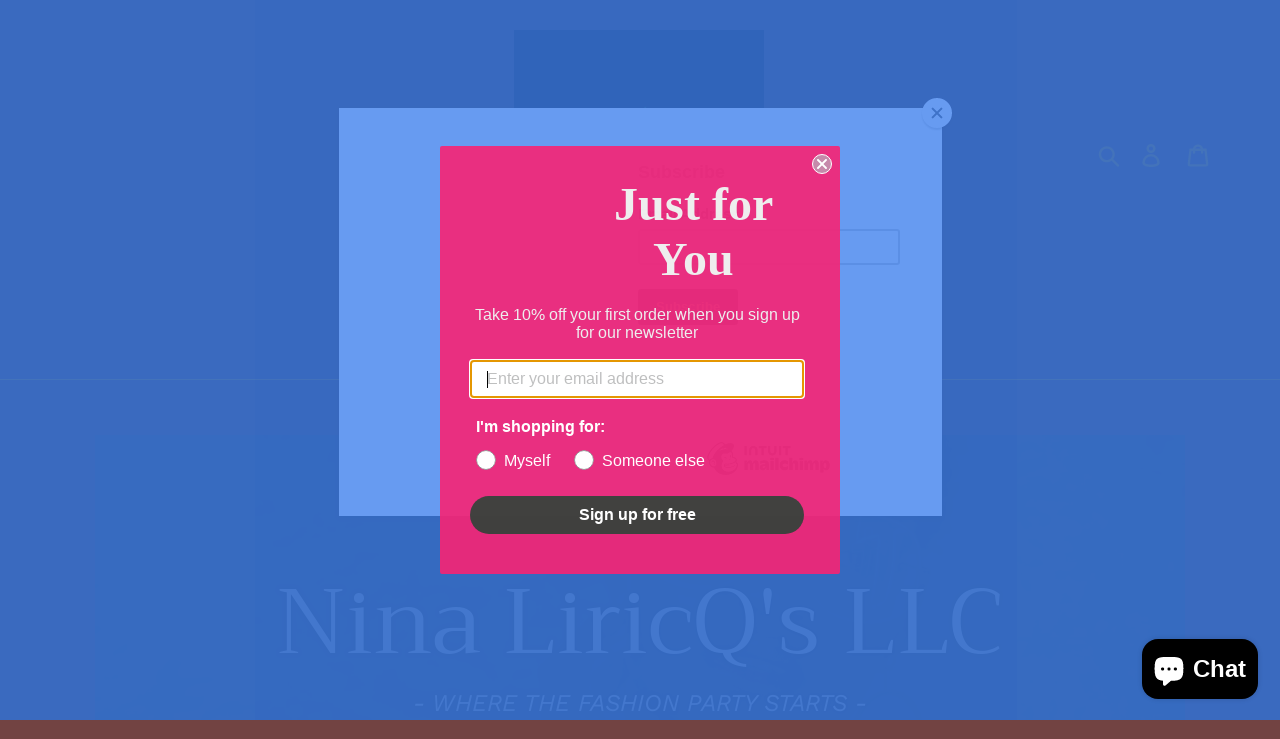

--- FILE ---
content_type: text/html; charset=utf-8
request_url: https://www.ninaliricqs.com/
body_size: 29846
content:
<!doctype html>
<html class="no-js" lang="en">
<head>
	<!-- Added by AVADA SEO Suite -->
	

	<!-- /Added by AVADA SEO Suite -->
  <meta charset="utf-8">
  <meta http-equiv="X-UA-Compatible" content="IE=edge,chrome=1">
  <meta name="viewport" content="width=device-width,initial-scale=1">
  <meta name="theme-color" content="#f3b400">
  <link rel="canonical" href="https://www.ninaliricqs.com/"><link rel="shortcut icon" href="//www.ninaliricqs.com/cdn/shop/files/red-rose-with-dew-drops_32x32.jpg?v=1642267263" type="image/png"><title>- WELCOME TO NINA LIRICQ&#39;S LLC TEES &amp; MORE - Be Uniquely You -
&ndash; Nina LiricQ&#39;s, LLC</title><meta name="description" content="To INSPIRE is to dream! To DREAM is to live beyond the moment! To inspire is to awaken the soul and begin the journey of a new you. ~Nina Why not INSPIRE &amp; DREAM while being FASHIONALBLE &amp; UNIQUE with Nina Liricq&#39;s Inspirational Tees &amp; More!!"><!-- /snippets/social-meta-tags.liquid -->




<meta property="og:site_name" content="Nina LiricQ&#39;s, LLC">
<meta property="og:url" content="https://www.ninaliricqs.com/">
<meta property="og:title" content="- WELCOME TO NINA LIRICQ&#39;S LLC TEES &amp; MORE - Be Uniquely You -">
<meta property="og:type" content="website">
<meta property="og:description" content="To INSPIRE is to dream! To DREAM is to live beyond the moment! To inspire is to awaken the soul and begin the journey of a new you. ~Nina Why not INSPIRE &amp; DREAM while being FASHIONALBLE &amp; UNIQUE with Nina Liricq&#39;s Inspirational Tees &amp; More!!">

<meta property="og:image" content="http://www.ninaliricqs.com/cdn/shop/files/modern-instagram-post-template-for-a-new-collection-post-with-a-square-picture-2456gg_1200x1200.png?v=1613762542">
<meta property="og:image:secure_url" content="https://www.ninaliricqs.com/cdn/shop/files/modern-instagram-post-template-for-a-new-collection-post-with-a-square-picture-2456gg_1200x1200.png?v=1613762542">


<meta name="twitter:card" content="summary_large_image">
<meta name="twitter:title" content="- WELCOME TO NINA LIRICQ&#39;S LLC TEES &amp; MORE - Be Uniquely You -">
<meta name="twitter:description" content="To INSPIRE is to dream! To DREAM is to live beyond the moment! To inspire is to awaken the soul and begin the journey of a new you. ~Nina Why not INSPIRE &amp; DREAM while being FASHIONALBLE &amp; UNIQUE with Nina Liricq&#39;s Inspirational Tees &amp; More!!">


  <link href="//www.ninaliricqs.com/cdn/shop/t/1/assets/theme.scss.css?v=169330460156834256511759252091" rel="stylesheet" type="text/css" media="all" />

  <script>
    var theme = {
      strings: {
        addToCart: "Add to cart",
        soldOut: "Sold out",
        unavailable: "Unavailable",
        regularPrice: "Regular price",
        sale: "Sale",
        showMore: "Show More",
        showLess: "Show Less",
        addressError: "Error looking up that address",
        addressNoResults: "No results for that address",
        addressQueryLimit: "You have exceeded the Google API usage limit. Consider upgrading to a \u003ca href=\"https:\/\/developers.google.com\/maps\/premium\/usage-limits\"\u003ePremium Plan\u003c\/a\u003e.",
        authError: "There was a problem authenticating your Google Maps account.",
        newWindow: "Opens in a new window.",
        external: "Opens external website.",
        newWindowExternal: "Opens external website in a new window.",
        quantityMinimumMessage: "Quantity must be 1 or more",
        unitPrice: "Unit price",
        unitPriceSeparator: "per",
        oneCartCount: "1 item",
        otherCartCount: "[count] items",
        quantityLabel: "Quantity: [count]"
      },
      moneyFormat: "${{amount}}"
    }

    document.documentElement.className = document.documentElement.className.replace('no-js', 'js');
  </script><script src="//www.ninaliricqs.com/cdn/shop/t/1/assets/lazysizes.js?v=94224023136283657951562624791" async="async"></script>
  <script src="//www.ninaliricqs.com/cdn/shop/t/1/assets/vendor.js?v=12001839194546984181562624792" defer="defer"></script>
  <script src="//www.ninaliricqs.com/cdn/shop/t/1/assets/theme.js?v=107203192688088972491562624791" defer="defer"></script>

  <script>window.performance && window.performance.mark && window.performance.mark('shopify.content_for_header.start');</script><meta name="google-site-verification" content="CwQ-SNe2htEXxkeqFR5cXxlP5gLZ9hpRqNP0lbHR83Q">
<meta name="facebook-domain-verification" content="4gg8oox0lww7f8uem1tdsofgve1y8u">
<meta name="facebook-domain-verification" content="4gg8oox0lww7f8uem1tdsofgve1y8u">
<meta id="shopify-digital-wallet" name="shopify-digital-wallet" content="/9462349860/digital_wallets/dialog">
<meta name="shopify-checkout-api-token" content="14bad173db0447a440235f63a6519efa">
<meta id="in-context-paypal-metadata" data-shop-id="9462349860" data-venmo-supported="false" data-environment="production" data-locale="en_US" data-paypal-v4="true" data-currency="USD">
<link rel="alternate" hreflang="x-default" href="https://www.ninaliricqs.com/">
<link rel="alternate" hreflang="en" href="https://www.ninaliricqs.com/">
<link rel="alternate" hreflang="es" href="https://www.ninaliricqs.com/es">
<script async="async" src="/checkouts/internal/preloads.js?locale=en-US"></script>
<link rel="preconnect" href="https://shop.app" crossorigin="anonymous">
<script async="async" src="https://shop.app/checkouts/internal/preloads.js?locale=en-US&shop_id=9462349860" crossorigin="anonymous"></script>
<script id="apple-pay-shop-capabilities" type="application/json">{"shopId":9462349860,"countryCode":"US","currencyCode":"USD","merchantCapabilities":["supports3DS"],"merchantId":"gid:\/\/shopify\/Shop\/9462349860","merchantName":"Nina LiricQ's, LLC","requiredBillingContactFields":["postalAddress","email","phone"],"requiredShippingContactFields":["postalAddress","email","phone"],"shippingType":"shipping","supportedNetworks":["visa","masterCard","amex","discover","elo","jcb"],"total":{"type":"pending","label":"Nina LiricQ's, LLC","amount":"1.00"},"shopifyPaymentsEnabled":true,"supportsSubscriptions":true}</script>
<script id="shopify-features" type="application/json">{"accessToken":"14bad173db0447a440235f63a6519efa","betas":["rich-media-storefront-analytics"],"domain":"www.ninaliricqs.com","predictiveSearch":true,"shopId":9462349860,"locale":"en"}</script>
<script>var Shopify = Shopify || {};
Shopify.shop = "equally-me.myshopify.com";
Shopify.locale = "en";
Shopify.currency = {"active":"USD","rate":"1.0"};
Shopify.country = "US";
Shopify.theme = {"name":"Debut","id":21584248868,"schema_name":"Debut","schema_version":"12.2.1","theme_store_id":796,"role":"main"};
Shopify.theme.handle = "null";
Shopify.theme.style = {"id":null,"handle":null};
Shopify.cdnHost = "www.ninaliricqs.com/cdn";
Shopify.routes = Shopify.routes || {};
Shopify.routes.root = "/";</script>
<script type="module">!function(o){(o.Shopify=o.Shopify||{}).modules=!0}(window);</script>
<script>!function(o){function n(){var o=[];function n(){o.push(Array.prototype.slice.apply(arguments))}return n.q=o,n}var t=o.Shopify=o.Shopify||{};t.loadFeatures=n(),t.autoloadFeatures=n()}(window);</script>
<script>
  window.ShopifyPay = window.ShopifyPay || {};
  window.ShopifyPay.apiHost = "shop.app\/pay";
  window.ShopifyPay.redirectState = null;
</script>
<script id="shop-js-analytics" type="application/json">{"pageType":"index"}</script>
<script defer="defer" async type="module" src="//www.ninaliricqs.com/cdn/shopifycloud/shop-js/modules/v2/client.init-shop-cart-sync_BT-GjEfc.en.esm.js"></script>
<script defer="defer" async type="module" src="//www.ninaliricqs.com/cdn/shopifycloud/shop-js/modules/v2/chunk.common_D58fp_Oc.esm.js"></script>
<script defer="defer" async type="module" src="//www.ninaliricqs.com/cdn/shopifycloud/shop-js/modules/v2/chunk.modal_xMitdFEc.esm.js"></script>
<script type="module">
  await import("//www.ninaliricqs.com/cdn/shopifycloud/shop-js/modules/v2/client.init-shop-cart-sync_BT-GjEfc.en.esm.js");
await import("//www.ninaliricqs.com/cdn/shopifycloud/shop-js/modules/v2/chunk.common_D58fp_Oc.esm.js");
await import("//www.ninaliricqs.com/cdn/shopifycloud/shop-js/modules/v2/chunk.modal_xMitdFEc.esm.js");

  window.Shopify.SignInWithShop?.initShopCartSync?.({"fedCMEnabled":true,"windoidEnabled":true});

</script>
<script>
  window.Shopify = window.Shopify || {};
  if (!window.Shopify.featureAssets) window.Shopify.featureAssets = {};
  window.Shopify.featureAssets['shop-js'] = {"shop-cart-sync":["modules/v2/client.shop-cart-sync_DZOKe7Ll.en.esm.js","modules/v2/chunk.common_D58fp_Oc.esm.js","modules/v2/chunk.modal_xMitdFEc.esm.js"],"init-fed-cm":["modules/v2/client.init-fed-cm_B6oLuCjv.en.esm.js","modules/v2/chunk.common_D58fp_Oc.esm.js","modules/v2/chunk.modal_xMitdFEc.esm.js"],"shop-cash-offers":["modules/v2/client.shop-cash-offers_D2sdYoxE.en.esm.js","modules/v2/chunk.common_D58fp_Oc.esm.js","modules/v2/chunk.modal_xMitdFEc.esm.js"],"shop-login-button":["modules/v2/client.shop-login-button_QeVjl5Y3.en.esm.js","modules/v2/chunk.common_D58fp_Oc.esm.js","modules/v2/chunk.modal_xMitdFEc.esm.js"],"pay-button":["modules/v2/client.pay-button_DXTOsIq6.en.esm.js","modules/v2/chunk.common_D58fp_Oc.esm.js","modules/v2/chunk.modal_xMitdFEc.esm.js"],"shop-button":["modules/v2/client.shop-button_DQZHx9pm.en.esm.js","modules/v2/chunk.common_D58fp_Oc.esm.js","modules/v2/chunk.modal_xMitdFEc.esm.js"],"avatar":["modules/v2/client.avatar_BTnouDA3.en.esm.js"],"init-windoid":["modules/v2/client.init-windoid_CR1B-cfM.en.esm.js","modules/v2/chunk.common_D58fp_Oc.esm.js","modules/v2/chunk.modal_xMitdFEc.esm.js"],"init-shop-for-new-customer-accounts":["modules/v2/client.init-shop-for-new-customer-accounts_C_vY_xzh.en.esm.js","modules/v2/client.shop-login-button_QeVjl5Y3.en.esm.js","modules/v2/chunk.common_D58fp_Oc.esm.js","modules/v2/chunk.modal_xMitdFEc.esm.js"],"init-shop-email-lookup-coordinator":["modules/v2/client.init-shop-email-lookup-coordinator_BI7n9ZSv.en.esm.js","modules/v2/chunk.common_D58fp_Oc.esm.js","modules/v2/chunk.modal_xMitdFEc.esm.js"],"init-shop-cart-sync":["modules/v2/client.init-shop-cart-sync_BT-GjEfc.en.esm.js","modules/v2/chunk.common_D58fp_Oc.esm.js","modules/v2/chunk.modal_xMitdFEc.esm.js"],"shop-toast-manager":["modules/v2/client.shop-toast-manager_DiYdP3xc.en.esm.js","modules/v2/chunk.common_D58fp_Oc.esm.js","modules/v2/chunk.modal_xMitdFEc.esm.js"],"init-customer-accounts":["modules/v2/client.init-customer-accounts_D9ZNqS-Q.en.esm.js","modules/v2/client.shop-login-button_QeVjl5Y3.en.esm.js","modules/v2/chunk.common_D58fp_Oc.esm.js","modules/v2/chunk.modal_xMitdFEc.esm.js"],"init-customer-accounts-sign-up":["modules/v2/client.init-customer-accounts-sign-up_iGw4briv.en.esm.js","modules/v2/client.shop-login-button_QeVjl5Y3.en.esm.js","modules/v2/chunk.common_D58fp_Oc.esm.js","modules/v2/chunk.modal_xMitdFEc.esm.js"],"shop-follow-button":["modules/v2/client.shop-follow-button_CqMgW2wH.en.esm.js","modules/v2/chunk.common_D58fp_Oc.esm.js","modules/v2/chunk.modal_xMitdFEc.esm.js"],"checkout-modal":["modules/v2/client.checkout-modal_xHeaAweL.en.esm.js","modules/v2/chunk.common_D58fp_Oc.esm.js","modules/v2/chunk.modal_xMitdFEc.esm.js"],"shop-login":["modules/v2/client.shop-login_D91U-Q7h.en.esm.js","modules/v2/chunk.common_D58fp_Oc.esm.js","modules/v2/chunk.modal_xMitdFEc.esm.js"],"lead-capture":["modules/v2/client.lead-capture_BJmE1dJe.en.esm.js","modules/v2/chunk.common_D58fp_Oc.esm.js","modules/v2/chunk.modal_xMitdFEc.esm.js"],"payment-terms":["modules/v2/client.payment-terms_Ci9AEqFq.en.esm.js","modules/v2/chunk.common_D58fp_Oc.esm.js","modules/v2/chunk.modal_xMitdFEc.esm.js"]};
</script>
<script>(function() {
  var isLoaded = false;
  function asyncLoad() {
    if (isLoaded) return;
    isLoaded = true;
    var urls = ["https:\/\/a.mailmunch.co\/widgets\/site-696199-012debf9b938e9085c5a6e476512fe9aec689bd6.js?shop=equally-me.myshopify.com","https:\/\/chimpstatic.com\/mcjs-connected\/js\/users\/ccb367ab13ca1481c1b4931d0\/44d9e364c2312704a7c5b7e1c.js?shop=equally-me.myshopify.com","https:\/\/static.klaviyo.com\/onsite\/js\/klaviyo.js?company_id=TbvgXs\u0026shop=equally-me.myshopify.com","https:\/\/static.klaviyo.com\/onsite\/js\/klaviyo.js?company_id=TbvgXs\u0026shop=equally-me.myshopify.com","https:\/\/static.cdn.printful.com\/static\/js\/external\/shopify-product-customizer.js?v=0.19\u0026shop=equally-me.myshopify.com","https:\/\/static-us.afterpay.com\/shopify\/afterpay-attract\/afterpay-attract-widget.js?shop=equally-me.myshopify.com","https:\/\/trustseals.shopclimb.com\/files\/js\/dist\/trustseals.min.js?shop=equally-me.myshopify.com","https:\/\/trustbadge.shopclimb.com\/files\/js\/dist\/trustbadge.min.js?shop=equally-me.myshopify.com","https:\/\/ecommerce-editor-connector.live.gelato.tech\/ecommerce-editor\/v1\/shopify.esm.js?c=a5d1b7f7-d8fa-4265-a641-0129adf5f402\u0026s=3dce9b34-1b7b-49aa-b8cf-670ef19b1962\u0026shop=equally-me.myshopify.com","https:\/\/loox.io\/widget\/yBTrkUMt8T\/loox.1743098582536.js?shop=equally-me.myshopify.com","https:\/\/a.mailmunch.co\/widgets\/site-696199-012debf9b938e9085c5a6e476512fe9aec689bd6.js?shop=equally-me.myshopify.com"];
    for (var i = 0; i < urls.length; i++) {
      var s = document.createElement('script');
      s.type = 'text/javascript';
      s.async = true;
      s.src = urls[i];
      var x = document.getElementsByTagName('script')[0];
      x.parentNode.insertBefore(s, x);
    }
  };
  if(window.attachEvent) {
    window.attachEvent('onload', asyncLoad);
  } else {
    window.addEventListener('load', asyncLoad, false);
  }
})();</script>
<script id="__st">var __st={"a":9462349860,"offset":-18000,"reqid":"8dc34603-ea28-46cb-ac5c-21b641e51a3d-1769141122","pageurl":"www.ninaliricqs.com\/","u":"d722dd8885bc","p":"home"};</script>
<script>window.ShopifyPaypalV4VisibilityTracking = true;</script>
<script id="captcha-bootstrap">!function(){'use strict';const t='contact',e='account',n='new_comment',o=[[t,t],['blogs',n],['comments',n],[t,'customer']],c=[[e,'customer_login'],[e,'guest_login'],[e,'recover_customer_password'],[e,'create_customer']],r=t=>t.map((([t,e])=>`form[action*='/${t}']:not([data-nocaptcha='true']) input[name='form_type'][value='${e}']`)).join(','),a=t=>()=>t?[...document.querySelectorAll(t)].map((t=>t.form)):[];function s(){const t=[...o],e=r(t);return a(e)}const i='password',u='form_key',d=['recaptcha-v3-token','g-recaptcha-response','h-captcha-response',i],f=()=>{try{return window.sessionStorage}catch{return}},m='__shopify_v',_=t=>t.elements[u];function p(t,e,n=!1){try{const o=window.sessionStorage,c=JSON.parse(o.getItem(e)),{data:r}=function(t){const{data:e,action:n}=t;return t[m]||n?{data:e,action:n}:{data:t,action:n}}(c);for(const[e,n]of Object.entries(r))t.elements[e]&&(t.elements[e].value=n);n&&o.removeItem(e)}catch(o){console.error('form repopulation failed',{error:o})}}const l='form_type',E='cptcha';function T(t){t.dataset[E]=!0}const w=window,h=w.document,L='Shopify',v='ce_forms',y='captcha';let A=!1;((t,e)=>{const n=(g='f06e6c50-85a8-45c8-87d0-21a2b65856fe',I='https://cdn.shopify.com/shopifycloud/storefront-forms-hcaptcha/ce_storefront_forms_captcha_hcaptcha.v1.5.2.iife.js',D={infoText:'Protected by hCaptcha',privacyText:'Privacy',termsText:'Terms'},(t,e,n)=>{const o=w[L][v],c=o.bindForm;if(c)return c(t,g,e,D).then(n);var r;o.q.push([[t,g,e,D],n]),r=I,A||(h.body.append(Object.assign(h.createElement('script'),{id:'captcha-provider',async:!0,src:r})),A=!0)});var g,I,D;w[L]=w[L]||{},w[L][v]=w[L][v]||{},w[L][v].q=[],w[L][y]=w[L][y]||{},w[L][y].protect=function(t,e){n(t,void 0,e),T(t)},Object.freeze(w[L][y]),function(t,e,n,w,h,L){const[v,y,A,g]=function(t,e,n){const i=e?o:[],u=t?c:[],d=[...i,...u],f=r(d),m=r(i),_=r(d.filter((([t,e])=>n.includes(e))));return[a(f),a(m),a(_),s()]}(w,h,L),I=t=>{const e=t.target;return e instanceof HTMLFormElement?e:e&&e.form},D=t=>v().includes(t);t.addEventListener('submit',(t=>{const e=I(t);if(!e)return;const n=D(e)&&!e.dataset.hcaptchaBound&&!e.dataset.recaptchaBound,o=_(e),c=g().includes(e)&&(!o||!o.value);(n||c)&&t.preventDefault(),c&&!n&&(function(t){try{if(!f())return;!function(t){const e=f();if(!e)return;const n=_(t);if(!n)return;const o=n.value;o&&e.removeItem(o)}(t);const e=Array.from(Array(32),(()=>Math.random().toString(36)[2])).join('');!function(t,e){_(t)||t.append(Object.assign(document.createElement('input'),{type:'hidden',name:u})),t.elements[u].value=e}(t,e),function(t,e){const n=f();if(!n)return;const o=[...t.querySelectorAll(`input[type='${i}']`)].map((({name:t})=>t)),c=[...d,...o],r={};for(const[a,s]of new FormData(t).entries())c.includes(a)||(r[a]=s);n.setItem(e,JSON.stringify({[m]:1,action:t.action,data:r}))}(t,e)}catch(e){console.error('failed to persist form',e)}}(e),e.submit())}));const S=(t,e)=>{t&&!t.dataset[E]&&(n(t,e.some((e=>e===t))),T(t))};for(const o of['focusin','change'])t.addEventListener(o,(t=>{const e=I(t);D(e)&&S(e,y())}));const B=e.get('form_key'),M=e.get(l),P=B&&M;t.addEventListener('DOMContentLoaded',(()=>{const t=y();if(P)for(const e of t)e.elements[l].value===M&&p(e,B);[...new Set([...A(),...v().filter((t=>'true'===t.dataset.shopifyCaptcha))])].forEach((e=>S(e,t)))}))}(h,new URLSearchParams(w.location.search),n,t,e,['guest_login'])})(!0,!1)}();</script>
<script integrity="sha256-4kQ18oKyAcykRKYeNunJcIwy7WH5gtpwJnB7kiuLZ1E=" data-source-attribution="shopify.loadfeatures" defer="defer" src="//www.ninaliricqs.com/cdn/shopifycloud/storefront/assets/storefront/load_feature-a0a9edcb.js" crossorigin="anonymous"></script>
<script crossorigin="anonymous" defer="defer" src="//www.ninaliricqs.com/cdn/shopifycloud/storefront/assets/shopify_pay/storefront-65b4c6d7.js?v=20250812"></script>
<script data-source-attribution="shopify.dynamic_checkout.dynamic.init">var Shopify=Shopify||{};Shopify.PaymentButton=Shopify.PaymentButton||{isStorefrontPortableWallets:!0,init:function(){window.Shopify.PaymentButton.init=function(){};var t=document.createElement("script");t.src="https://www.ninaliricqs.com/cdn/shopifycloud/portable-wallets/latest/portable-wallets.en.js",t.type="module",document.head.appendChild(t)}};
</script>
<script data-source-attribution="shopify.dynamic_checkout.buyer_consent">
  function portableWalletsHideBuyerConsent(e){var t=document.getElementById("shopify-buyer-consent"),n=document.getElementById("shopify-subscription-policy-button");t&&n&&(t.classList.add("hidden"),t.setAttribute("aria-hidden","true"),n.removeEventListener("click",e))}function portableWalletsShowBuyerConsent(e){var t=document.getElementById("shopify-buyer-consent"),n=document.getElementById("shopify-subscription-policy-button");t&&n&&(t.classList.remove("hidden"),t.removeAttribute("aria-hidden"),n.addEventListener("click",e))}window.Shopify?.PaymentButton&&(window.Shopify.PaymentButton.hideBuyerConsent=portableWalletsHideBuyerConsent,window.Shopify.PaymentButton.showBuyerConsent=portableWalletsShowBuyerConsent);
</script>
<script data-source-attribution="shopify.dynamic_checkout.cart.bootstrap">document.addEventListener("DOMContentLoaded",(function(){function t(){return document.querySelector("shopify-accelerated-checkout-cart, shopify-accelerated-checkout")}if(t())Shopify.PaymentButton.init();else{new MutationObserver((function(e,n){t()&&(Shopify.PaymentButton.init(),n.disconnect())})).observe(document.body,{childList:!0,subtree:!0})}}));
</script>
<link id="shopify-accelerated-checkout-styles" rel="stylesheet" media="screen" href="https://www.ninaliricqs.com/cdn/shopifycloud/portable-wallets/latest/accelerated-checkout-backwards-compat.css" crossorigin="anonymous">
<style id="shopify-accelerated-checkout-cart">
        #shopify-buyer-consent {
  margin-top: 1em;
  display: inline-block;
  width: 100%;
}

#shopify-buyer-consent.hidden {
  display: none;
}

#shopify-subscription-policy-button {
  background: none;
  border: none;
  padding: 0;
  text-decoration: underline;
  font-size: inherit;
  cursor: pointer;
}

#shopify-subscription-policy-button::before {
  box-shadow: none;
}

      </style>

<script>window.performance && window.performance.mark && window.performance.mark('shopify.content_for_header.end');</script>
<!-- BEGIN app block: shopify://apps/klaviyo-email-marketing-sms/blocks/klaviyo-onsite-embed/2632fe16-c075-4321-a88b-50b567f42507 -->















  <script>
    window.klaviyoReviewsProductDesignMode = false
  </script>







<!-- END app block --><script src="https://cdn.shopify.com/extensions/e8878072-2f6b-4e89-8082-94b04320908d/inbox-1254/assets/inbox-chat-loader.js" type="text/javascript" defer="defer"></script>
<link href="https://monorail-edge.shopifysvc.com" rel="dns-prefetch">
<script>(function(){if ("sendBeacon" in navigator && "performance" in window) {try {var session_token_from_headers = performance.getEntriesByType('navigation')[0].serverTiming.find(x => x.name == '_s').description;} catch {var session_token_from_headers = undefined;}var session_cookie_matches = document.cookie.match(/_shopify_s=([^;]*)/);var session_token_from_cookie = session_cookie_matches && session_cookie_matches.length === 2 ? session_cookie_matches[1] : "";var session_token = session_token_from_headers || session_token_from_cookie || "";function handle_abandonment_event(e) {var entries = performance.getEntries().filter(function(entry) {return /monorail-edge.shopifysvc.com/.test(entry.name);});if (!window.abandonment_tracked && entries.length === 0) {window.abandonment_tracked = true;var currentMs = Date.now();var navigation_start = performance.timing.navigationStart;var payload = {shop_id: 9462349860,url: window.location.href,navigation_start,duration: currentMs - navigation_start,session_token,page_type: "index"};window.navigator.sendBeacon("https://monorail-edge.shopifysvc.com/v1/produce", JSON.stringify({schema_id: "online_store_buyer_site_abandonment/1.1",payload: payload,metadata: {event_created_at_ms: currentMs,event_sent_at_ms: currentMs}}));}}window.addEventListener('pagehide', handle_abandonment_event);}}());</script>
<script id="web-pixels-manager-setup">(function e(e,d,r,n,o){if(void 0===o&&(o={}),!Boolean(null===(a=null===(i=window.Shopify)||void 0===i?void 0:i.analytics)||void 0===a?void 0:a.replayQueue)){var i,a;window.Shopify=window.Shopify||{};var t=window.Shopify;t.analytics=t.analytics||{};var s=t.analytics;s.replayQueue=[],s.publish=function(e,d,r){return s.replayQueue.push([e,d,r]),!0};try{self.performance.mark("wpm:start")}catch(e){}var l=function(){var e={modern:/Edge?\/(1{2}[4-9]|1[2-9]\d|[2-9]\d{2}|\d{4,})\.\d+(\.\d+|)|Firefox\/(1{2}[4-9]|1[2-9]\d|[2-9]\d{2}|\d{4,})\.\d+(\.\d+|)|Chrom(ium|e)\/(9{2}|\d{3,})\.\d+(\.\d+|)|(Maci|X1{2}).+ Version\/(15\.\d+|(1[6-9]|[2-9]\d|\d{3,})\.\d+)([,.]\d+|)( \(\w+\)|)( Mobile\/\w+|) Safari\/|Chrome.+OPR\/(9{2}|\d{3,})\.\d+\.\d+|(CPU[ +]OS|iPhone[ +]OS|CPU[ +]iPhone|CPU IPhone OS|CPU iPad OS)[ +]+(15[._]\d+|(1[6-9]|[2-9]\d|\d{3,})[._]\d+)([._]\d+|)|Android:?[ /-](13[3-9]|1[4-9]\d|[2-9]\d{2}|\d{4,})(\.\d+|)(\.\d+|)|Android.+Firefox\/(13[5-9]|1[4-9]\d|[2-9]\d{2}|\d{4,})\.\d+(\.\d+|)|Android.+Chrom(ium|e)\/(13[3-9]|1[4-9]\d|[2-9]\d{2}|\d{4,})\.\d+(\.\d+|)|SamsungBrowser\/([2-9]\d|\d{3,})\.\d+/,legacy:/Edge?\/(1[6-9]|[2-9]\d|\d{3,})\.\d+(\.\d+|)|Firefox\/(5[4-9]|[6-9]\d|\d{3,})\.\d+(\.\d+|)|Chrom(ium|e)\/(5[1-9]|[6-9]\d|\d{3,})\.\d+(\.\d+|)([\d.]+$|.*Safari\/(?![\d.]+ Edge\/[\d.]+$))|(Maci|X1{2}).+ Version\/(10\.\d+|(1[1-9]|[2-9]\d|\d{3,})\.\d+)([,.]\d+|)( \(\w+\)|)( Mobile\/\w+|) Safari\/|Chrome.+OPR\/(3[89]|[4-9]\d|\d{3,})\.\d+\.\d+|(CPU[ +]OS|iPhone[ +]OS|CPU[ +]iPhone|CPU IPhone OS|CPU iPad OS)[ +]+(10[._]\d+|(1[1-9]|[2-9]\d|\d{3,})[._]\d+)([._]\d+|)|Android:?[ /-](13[3-9]|1[4-9]\d|[2-9]\d{2}|\d{4,})(\.\d+|)(\.\d+|)|Mobile Safari.+OPR\/([89]\d|\d{3,})\.\d+\.\d+|Android.+Firefox\/(13[5-9]|1[4-9]\d|[2-9]\d{2}|\d{4,})\.\d+(\.\d+|)|Android.+Chrom(ium|e)\/(13[3-9]|1[4-9]\d|[2-9]\d{2}|\d{4,})\.\d+(\.\d+|)|Android.+(UC? ?Browser|UCWEB|U3)[ /]?(15\.([5-9]|\d{2,})|(1[6-9]|[2-9]\d|\d{3,})\.\d+)\.\d+|SamsungBrowser\/(5\.\d+|([6-9]|\d{2,})\.\d+)|Android.+MQ{2}Browser\/(14(\.(9|\d{2,})|)|(1[5-9]|[2-9]\d|\d{3,})(\.\d+|))(\.\d+|)|K[Aa][Ii]OS\/(3\.\d+|([4-9]|\d{2,})\.\d+)(\.\d+|)/},d=e.modern,r=e.legacy,n=navigator.userAgent;return n.match(d)?"modern":n.match(r)?"legacy":"unknown"}(),u="modern"===l?"modern":"legacy",c=(null!=n?n:{modern:"",legacy:""})[u],f=function(e){return[e.baseUrl,"/wpm","/b",e.hashVersion,"modern"===e.buildTarget?"m":"l",".js"].join("")}({baseUrl:d,hashVersion:r,buildTarget:u}),m=function(e){var d=e.version,r=e.bundleTarget,n=e.surface,o=e.pageUrl,i=e.monorailEndpoint;return{emit:function(e){var a=e.status,t=e.errorMsg,s=(new Date).getTime(),l=JSON.stringify({metadata:{event_sent_at_ms:s},events:[{schema_id:"web_pixels_manager_load/3.1",payload:{version:d,bundle_target:r,page_url:o,status:a,surface:n,error_msg:t},metadata:{event_created_at_ms:s}}]});if(!i)return console&&console.warn&&console.warn("[Web Pixels Manager] No Monorail endpoint provided, skipping logging."),!1;try{return self.navigator.sendBeacon.bind(self.navigator)(i,l)}catch(e){}var u=new XMLHttpRequest;try{return u.open("POST",i,!0),u.setRequestHeader("Content-Type","text/plain"),u.send(l),!0}catch(e){return console&&console.warn&&console.warn("[Web Pixels Manager] Got an unhandled error while logging to Monorail."),!1}}}}({version:r,bundleTarget:l,surface:e.surface,pageUrl:self.location.href,monorailEndpoint:e.monorailEndpoint});try{o.browserTarget=l,function(e){var d=e.src,r=e.async,n=void 0===r||r,o=e.onload,i=e.onerror,a=e.sri,t=e.scriptDataAttributes,s=void 0===t?{}:t,l=document.createElement("script"),u=document.querySelector("head"),c=document.querySelector("body");if(l.async=n,l.src=d,a&&(l.integrity=a,l.crossOrigin="anonymous"),s)for(var f in s)if(Object.prototype.hasOwnProperty.call(s,f))try{l.dataset[f]=s[f]}catch(e){}if(o&&l.addEventListener("load",o),i&&l.addEventListener("error",i),u)u.appendChild(l);else{if(!c)throw new Error("Did not find a head or body element to append the script");c.appendChild(l)}}({src:f,async:!0,onload:function(){if(!function(){var e,d;return Boolean(null===(d=null===(e=window.Shopify)||void 0===e?void 0:e.analytics)||void 0===d?void 0:d.initialized)}()){var d=window.webPixelsManager.init(e)||void 0;if(d){var r=window.Shopify.analytics;r.replayQueue.forEach((function(e){var r=e[0],n=e[1],o=e[2];d.publishCustomEvent(r,n,o)})),r.replayQueue=[],r.publish=d.publishCustomEvent,r.visitor=d.visitor,r.initialized=!0}}},onerror:function(){return m.emit({status:"failed",errorMsg:"".concat(f," has failed to load")})},sri:function(e){var d=/^sha384-[A-Za-z0-9+/=]+$/;return"string"==typeof e&&d.test(e)}(c)?c:"",scriptDataAttributes:o}),m.emit({status:"loading"})}catch(e){m.emit({status:"failed",errorMsg:(null==e?void 0:e.message)||"Unknown error"})}}})({shopId: 9462349860,storefrontBaseUrl: "https://www.ninaliricqs.com",extensionsBaseUrl: "https://extensions.shopifycdn.com/cdn/shopifycloud/web-pixels-manager",monorailEndpoint: "https://monorail-edge.shopifysvc.com/unstable/produce_batch",surface: "storefront-renderer",enabledBetaFlags: ["2dca8a86"],webPixelsConfigList: [{"id":"697991334","configuration":"{\"config\":\"{\\\"pixel_id\\\":\\\"GT-PZM4VF4\\\",\\\"target_country\\\":\\\"US\\\",\\\"gtag_events\\\":[{\\\"type\\\":\\\"purchase\\\",\\\"action_label\\\":\\\"MC-JS5DL0JMBG\\\"},{\\\"type\\\":\\\"page_view\\\",\\\"action_label\\\":\\\"MC-JS5DL0JMBG\\\"},{\\\"type\\\":\\\"view_item\\\",\\\"action_label\\\":\\\"MC-JS5DL0JMBG\\\"}],\\\"enable_monitoring_mode\\\":false}\"}","eventPayloadVersion":"v1","runtimeContext":"OPEN","scriptVersion":"b2a88bafab3e21179ed38636efcd8a93","type":"APP","apiClientId":1780363,"privacyPurposes":[],"dataSharingAdjustments":{"protectedCustomerApprovalScopes":["read_customer_address","read_customer_email","read_customer_name","read_customer_personal_data","read_customer_phone"]}},{"id":"shopify-app-pixel","configuration":"{}","eventPayloadVersion":"v1","runtimeContext":"STRICT","scriptVersion":"0450","apiClientId":"shopify-pixel","type":"APP","privacyPurposes":["ANALYTICS","MARKETING"]},{"id":"shopify-custom-pixel","eventPayloadVersion":"v1","runtimeContext":"LAX","scriptVersion":"0450","apiClientId":"shopify-pixel","type":"CUSTOM","privacyPurposes":["ANALYTICS","MARKETING"]}],isMerchantRequest: false,initData: {"shop":{"name":"Nina LiricQ's, LLC","paymentSettings":{"currencyCode":"USD"},"myshopifyDomain":"equally-me.myshopify.com","countryCode":"US","storefrontUrl":"https:\/\/www.ninaliricqs.com"},"customer":null,"cart":null,"checkout":null,"productVariants":[],"purchasingCompany":null},},"https://www.ninaliricqs.com/cdn","fcfee988w5aeb613cpc8e4bc33m6693e112",{"modern":"","legacy":""},{"shopId":"9462349860","storefrontBaseUrl":"https:\/\/www.ninaliricqs.com","extensionBaseUrl":"https:\/\/extensions.shopifycdn.com\/cdn\/shopifycloud\/web-pixels-manager","surface":"storefront-renderer","enabledBetaFlags":"[\"2dca8a86\"]","isMerchantRequest":"false","hashVersion":"fcfee988w5aeb613cpc8e4bc33m6693e112","publish":"custom","events":"[[\"page_viewed\",{}]]"});</script><script>
  window.ShopifyAnalytics = window.ShopifyAnalytics || {};
  window.ShopifyAnalytics.meta = window.ShopifyAnalytics.meta || {};
  window.ShopifyAnalytics.meta.currency = 'USD';
  var meta = {"page":{"pageType":"home","requestId":"8dc34603-ea28-46cb-ac5c-21b641e51a3d-1769141122"}};
  for (var attr in meta) {
    window.ShopifyAnalytics.meta[attr] = meta[attr];
  }
</script>
<script class="analytics">
  (function () {
    var customDocumentWrite = function(content) {
      var jquery = null;

      if (window.jQuery) {
        jquery = window.jQuery;
      } else if (window.Checkout && window.Checkout.$) {
        jquery = window.Checkout.$;
      }

      if (jquery) {
        jquery('body').append(content);
      }
    };

    var hasLoggedConversion = function(token) {
      if (token) {
        return document.cookie.indexOf('loggedConversion=' + token) !== -1;
      }
      return false;
    }

    var setCookieIfConversion = function(token) {
      if (token) {
        var twoMonthsFromNow = new Date(Date.now());
        twoMonthsFromNow.setMonth(twoMonthsFromNow.getMonth() + 2);

        document.cookie = 'loggedConversion=' + token + '; expires=' + twoMonthsFromNow;
      }
    }

    var trekkie = window.ShopifyAnalytics.lib = window.trekkie = window.trekkie || [];
    if (trekkie.integrations) {
      return;
    }
    trekkie.methods = [
      'identify',
      'page',
      'ready',
      'track',
      'trackForm',
      'trackLink'
    ];
    trekkie.factory = function(method) {
      return function() {
        var args = Array.prototype.slice.call(arguments);
        args.unshift(method);
        trekkie.push(args);
        return trekkie;
      };
    };
    for (var i = 0; i < trekkie.methods.length; i++) {
      var key = trekkie.methods[i];
      trekkie[key] = trekkie.factory(key);
    }
    trekkie.load = function(config) {
      trekkie.config = config || {};
      trekkie.config.initialDocumentCookie = document.cookie;
      var first = document.getElementsByTagName('script')[0];
      var script = document.createElement('script');
      script.type = 'text/javascript';
      script.onerror = function(e) {
        var scriptFallback = document.createElement('script');
        scriptFallback.type = 'text/javascript';
        scriptFallback.onerror = function(error) {
                var Monorail = {
      produce: function produce(monorailDomain, schemaId, payload) {
        var currentMs = new Date().getTime();
        var event = {
          schema_id: schemaId,
          payload: payload,
          metadata: {
            event_created_at_ms: currentMs,
            event_sent_at_ms: currentMs
          }
        };
        return Monorail.sendRequest("https://" + monorailDomain + "/v1/produce", JSON.stringify(event));
      },
      sendRequest: function sendRequest(endpointUrl, payload) {
        // Try the sendBeacon API
        if (window && window.navigator && typeof window.navigator.sendBeacon === 'function' && typeof window.Blob === 'function' && !Monorail.isIos12()) {
          var blobData = new window.Blob([payload], {
            type: 'text/plain'
          });

          if (window.navigator.sendBeacon(endpointUrl, blobData)) {
            return true;
          } // sendBeacon was not successful

        } // XHR beacon

        var xhr = new XMLHttpRequest();

        try {
          xhr.open('POST', endpointUrl);
          xhr.setRequestHeader('Content-Type', 'text/plain');
          xhr.send(payload);
        } catch (e) {
          console.log(e);
        }

        return false;
      },
      isIos12: function isIos12() {
        return window.navigator.userAgent.lastIndexOf('iPhone; CPU iPhone OS 12_') !== -1 || window.navigator.userAgent.lastIndexOf('iPad; CPU OS 12_') !== -1;
      }
    };
    Monorail.produce('monorail-edge.shopifysvc.com',
      'trekkie_storefront_load_errors/1.1',
      {shop_id: 9462349860,
      theme_id: 21584248868,
      app_name: "storefront",
      context_url: window.location.href,
      source_url: "//www.ninaliricqs.com/cdn/s/trekkie.storefront.8d95595f799fbf7e1d32231b9a28fd43b70c67d3.min.js"});

        };
        scriptFallback.async = true;
        scriptFallback.src = '//www.ninaliricqs.com/cdn/s/trekkie.storefront.8d95595f799fbf7e1d32231b9a28fd43b70c67d3.min.js';
        first.parentNode.insertBefore(scriptFallback, first);
      };
      script.async = true;
      script.src = '//www.ninaliricqs.com/cdn/s/trekkie.storefront.8d95595f799fbf7e1d32231b9a28fd43b70c67d3.min.js';
      first.parentNode.insertBefore(script, first);
    };
    trekkie.load(
      {"Trekkie":{"appName":"storefront","development":false,"defaultAttributes":{"shopId":9462349860,"isMerchantRequest":null,"themeId":21584248868,"themeCityHash":"17676207217107135041","contentLanguage":"en","currency":"USD","eventMetadataId":"25cf5585-8c70-4806-ba99-d569b757463b"},"isServerSideCookieWritingEnabled":true,"monorailRegion":"shop_domain","enabledBetaFlags":["65f19447"]},"Session Attribution":{},"S2S":{"facebookCapiEnabled":true,"source":"trekkie-storefront-renderer","apiClientId":580111}}
    );

    var loaded = false;
    trekkie.ready(function() {
      if (loaded) return;
      loaded = true;

      window.ShopifyAnalytics.lib = window.trekkie;

      var originalDocumentWrite = document.write;
      document.write = customDocumentWrite;
      try { window.ShopifyAnalytics.merchantGoogleAnalytics.call(this); } catch(error) {};
      document.write = originalDocumentWrite;

      window.ShopifyAnalytics.lib.page(null,{"pageType":"home","requestId":"8dc34603-ea28-46cb-ac5c-21b641e51a3d-1769141122","shopifyEmitted":true});

      var match = window.location.pathname.match(/checkouts\/(.+)\/(thank_you|post_purchase)/)
      var token = match? match[1]: undefined;
      if (!hasLoggedConversion(token)) {
        setCookieIfConversion(token);
        
      }
    });


        var eventsListenerScript = document.createElement('script');
        eventsListenerScript.async = true;
        eventsListenerScript.src = "//www.ninaliricqs.com/cdn/shopifycloud/storefront/assets/shop_events_listener-3da45d37.js";
        document.getElementsByTagName('head')[0].appendChild(eventsListenerScript);

})();</script>
<script
  defer
  src="https://www.ninaliricqs.com/cdn/shopifycloud/perf-kit/shopify-perf-kit-3.0.4.min.js"
  data-application="storefront-renderer"
  data-shop-id="9462349860"
  data-render-region="gcp-us-central1"
  data-page-type="index"
  data-theme-instance-id="21584248868"
  data-theme-name="Debut"
  data-theme-version="12.2.1"
  data-monorail-region="shop_domain"
  data-resource-timing-sampling-rate="10"
  data-shs="true"
  data-shs-beacon="true"
  data-shs-export-with-fetch="true"
  data-shs-logs-sample-rate="1"
  data-shs-beacon-endpoint="https://www.ninaliricqs.com/api/collect"
></script>
</head>

<body class="template-index">

  <a class="in-page-link visually-hidden skip-link" href="#MainContent">Skip to content</a>

  <div id="SearchDrawer" class="search-bar drawer drawer--top" role="dialog" aria-modal="true" aria-label="Search">
    <div class="search-bar__table">
      <div class="search-bar__table-cell search-bar__form-wrapper">
        <form class="search search-bar__form" action="/search" method="get" role="search">
          <input class="search__input search-bar__input" type="search" name="q" value="" placeholder="Search" aria-label="Search">
          <button class="search-bar__submit search__submit btn--link" type="submit">
            <svg aria-hidden="true" focusable="false" role="presentation" class="icon icon-search" viewBox="0 0 37 40"><path d="M35.6 36l-9.8-9.8c4.1-5.4 3.6-13.2-1.3-18.1-5.4-5.4-14.2-5.4-19.7 0-5.4 5.4-5.4 14.2 0 19.7 2.6 2.6 6.1 4.1 9.8 4.1 3 0 5.9-1 8.3-2.8l9.8 9.8c.4.4.9.6 1.4.6s1-.2 1.4-.6c.9-.9.9-2.1.1-2.9zm-20.9-8.2c-2.6 0-5.1-1-7-2.9-3.9-3.9-3.9-10.1 0-14C9.6 9 12.2 8 14.7 8s5.1 1 7 2.9c3.9 3.9 3.9 10.1 0 14-1.9 1.9-4.4 2.9-7 2.9z"/></svg>
            <span class="icon__fallback-text">Submit</span>
          </button>
        </form>
      </div>
      <div class="search-bar__table-cell text-right">
        <button type="button" class="btn--link search-bar__close js-drawer-close">
          <svg aria-hidden="true" focusable="false" role="presentation" class="icon icon-close" viewBox="0 0 40 40"><path d="M23.868 20.015L39.117 4.78c1.11-1.108 1.11-2.77 0-3.877-1.109-1.108-2.773-1.108-3.882 0L19.986 16.137 4.737.904C3.628-.204 1.965-.204.856.904c-1.11 1.108-1.11 2.77 0 3.877l15.249 15.234L.855 35.248c-1.108 1.108-1.108 2.77 0 3.877.555.554 1.248.831 1.942.831s1.386-.277 1.94-.83l15.25-15.234 15.248 15.233c.555.554 1.248.831 1.941.831s1.387-.277 1.941-.83c1.11-1.109 1.11-2.77 0-3.878L23.868 20.015z" class="layer"/></svg>
          <span class="icon__fallback-text">Close search</span>
        </button>
      </div>
    </div>
  </div>

  <style data-shopify>

  .cart-popup {
    box-shadow: 1px 1px 10px 2px rgba(243, 180, 0, 0.5);
  }</style><div class="cart-popup-wrapper cart-popup-wrapper--hidden" role="dialog" aria-modal="true" aria-labelledby="CartPopupHeading" data-cart-popup-wrapper>
  <div class="cart-popup" data-cart-popup tabindex="-1">
    <h2 id="CartPopupHeading" class="cart-popup__heading">Just added to your cart</h2>
    <button class="cart-popup__close" aria-label="Close" data-cart-popup-close><svg aria-hidden="true" focusable="false" role="presentation" class="icon icon-close" viewBox="0 0 40 40"><path d="M23.868 20.015L39.117 4.78c1.11-1.108 1.11-2.77 0-3.877-1.109-1.108-2.773-1.108-3.882 0L19.986 16.137 4.737.904C3.628-.204 1.965-.204.856.904c-1.11 1.108-1.11 2.77 0 3.877l15.249 15.234L.855 35.248c-1.108 1.108-1.108 2.77 0 3.877.555.554 1.248.831 1.942.831s1.386-.277 1.94-.83l15.25-15.234 15.248 15.233c.555.554 1.248.831 1.941.831s1.387-.277 1.941-.83c1.11-1.109 1.11-2.77 0-3.878L23.868 20.015z" class="layer"/></svg></button>

    <div class="cart-popup-item">
      <div class="cart-popup-item__image-wrapper hide" data-cart-popup-image-wrapper>
        <div class="cart-popup-item__image-placeholder" data-cart-popup-image-placeholder>
          <div class="placeholder-background placeholder-background--animation"></div>
        </div>
      </div>
      <div class="cart-popup-item__description">
        <div>
          <div class="cart-popup-item__title" data-cart-popup-title></div>
          <ul class="product-details" aria-label="Product details" data-cart-popup-product-details></ul>
        </div>
        <div class="cart-popup-item__quantity">
          <span class="visually-hidden" data-cart-popup-quantity-label></span>
          <span aria-hidden="true">Qty:</span>
          <span aria-hidden="true" data-cart-popup-quantity></span>
        </div>
      </div>
    </div>

    <a href="/cart" class="cart-popup__cta-link btn btn--secondary-accent">
      View cart (<span data-cart-popup-cart-quantity></span>)
    </a>

    <div class="cart-popup__dismiss">
      <button class="cart-popup__dismiss-button text-link text-link--accent" data-cart-popup-dismiss>
        Continue shopping
      </button>
    </div>
  </div>
</div>


  <div id="shopify-section-header" class="shopify-section">

<div data-section-id="header" data-section-type="header-section">
  

  <header class="site-header logo--center" role="banner">
    <div class="grid grid--no-gutters grid--table site-header__mobile-nav">
      

      <div class="grid__item medium-up--one-third medium-up--push-one-third logo-align--center">
        
        
          <h1 class="h2 site-header__logo">
        
          
<a href="/" class="site-header__logo-image site-header__logo-image--centered">
              
              <img class="lazyload js"
                   src="//www.ninaliricqs.com/cdn/shop/files/1000034366_300x300.jpg?v=1740758709"
                   data-src="//www.ninaliricqs.com/cdn/shop/files/1000034366_{width}x.jpg?v=1740758709"
                   data-widths="[180, 360, 540, 720, 900, 1080, 1296, 1512, 1728, 2048]"
                   data-aspectratio="1.0"
                   data-sizes="auto"
                   alt="Nina LiricQ&amp;#39;s, LLC"
                   style="max-width: 250px">
              <noscript>
                
                <img src="//www.ninaliricqs.com/cdn/shop/files/1000034366_250x.jpg?v=1740758709"
                     srcset="//www.ninaliricqs.com/cdn/shop/files/1000034366_250x.jpg?v=1740758709 1x, //www.ninaliricqs.com/cdn/shop/files/1000034366_250x@2x.jpg?v=1740758709 2x"
                     alt="Nina LiricQ&#39;s, LLC"
                     style="max-width: 250px;">
              </noscript>
            </a>
          
        
          </h1>
        
      </div>

      

      <div class="grid__item medium-up--one-third medium-up--push-one-third text-right site-header__icons site-header__icons--plus">
        <div class="site-header__icons-wrapper">
          <div class="site-header__search site-header__icon">
            <form action="/search" method="get" class="search-header search" role="search">
  <input class="search-header__input search__input"
    type="search"
    name="q"
    placeholder="Search"
    aria-label="Search">
  <button class="search-header__submit search__submit btn--link site-header__icon" type="submit">
    <svg aria-hidden="true" focusable="false" role="presentation" class="icon icon-search" viewBox="0 0 37 40"><path d="M35.6 36l-9.8-9.8c4.1-5.4 3.6-13.2-1.3-18.1-5.4-5.4-14.2-5.4-19.7 0-5.4 5.4-5.4 14.2 0 19.7 2.6 2.6 6.1 4.1 9.8 4.1 3 0 5.9-1 8.3-2.8l9.8 9.8c.4.4.9.6 1.4.6s1-.2 1.4-.6c.9-.9.9-2.1.1-2.9zm-20.9-8.2c-2.6 0-5.1-1-7-2.9-3.9-3.9-3.9-10.1 0-14C9.6 9 12.2 8 14.7 8s5.1 1 7 2.9c3.9 3.9 3.9 10.1 0 14-1.9 1.9-4.4 2.9-7 2.9z"/></svg>
    <span class="icon__fallback-text">Submit</span>
  </button>
</form>

          </div>

          <button type="button" class="btn--link site-header__icon site-header__search-toggle js-drawer-open-top">
            <svg aria-hidden="true" focusable="false" role="presentation" class="icon icon-search" viewBox="0 0 37 40"><path d="M35.6 36l-9.8-9.8c4.1-5.4 3.6-13.2-1.3-18.1-5.4-5.4-14.2-5.4-19.7 0-5.4 5.4-5.4 14.2 0 19.7 2.6 2.6 6.1 4.1 9.8 4.1 3 0 5.9-1 8.3-2.8l9.8 9.8c.4.4.9.6 1.4.6s1-.2 1.4-.6c.9-.9.9-2.1.1-2.9zm-20.9-8.2c-2.6 0-5.1-1-7-2.9-3.9-3.9-3.9-10.1 0-14C9.6 9 12.2 8 14.7 8s5.1 1 7 2.9c3.9 3.9 3.9 10.1 0 14-1.9 1.9-4.4 2.9-7 2.9z"/></svg>
            <span class="icon__fallback-text">Search</span>
          </button>

          
            
              <a href="/account/login" class="site-header__icon site-header__account">
                <svg aria-hidden="true" focusable="false" role="presentation" class="icon icon-login" viewBox="0 0 28.33 37.68"><path d="M14.17 14.9a7.45 7.45 0 1 0-7.5-7.45 7.46 7.46 0 0 0 7.5 7.45zm0-10.91a3.45 3.45 0 1 1-3.5 3.46A3.46 3.46 0 0 1 14.17 4zM14.17 16.47A14.18 14.18 0 0 0 0 30.68c0 1.41.66 4 5.11 5.66a27.17 27.17 0 0 0 9.06 1.34c6.54 0 14.17-1.84 14.17-7a14.18 14.18 0 0 0-14.17-14.21zm0 17.21c-6.3 0-10.17-1.77-10.17-3a10.17 10.17 0 1 1 20.33 0c.01 1.23-3.86 3-10.16 3z"/></svg>
                <span class="icon__fallback-text">Log in</span>
              </a>
            
          

          <a href="/cart" class="site-header__icon site-header__cart">
            <svg aria-hidden="true" focusable="false" role="presentation" class="icon icon-cart" viewBox="0 0 37 40"><path d="M36.5 34.8L33.3 8h-5.9C26.7 3.9 23 .8 18.5.8S10.3 3.9 9.6 8H3.7L.5 34.8c-.2 1.5.4 2.4.9 3 .5.5 1.4 1.2 3.1 1.2h28c1.3 0 2.4-.4 3.1-1.3.7-.7 1-1.8.9-2.9zm-18-30c2.2 0 4.1 1.4 4.7 3.2h-9.5c.7-1.9 2.6-3.2 4.8-3.2zM4.5 35l2.8-23h2.2v3c0 1.1.9 2 2 2s2-.9 2-2v-3h10v3c0 1.1.9 2 2 2s2-.9 2-2v-3h2.2l2.8 23h-28z"/></svg>
            <span class="icon__fallback-text">Cart</span>
            <div id="CartCount" class="site-header__cart-count hide" data-cart-count-bubble>
              <span data-cart-count>0</span>
              <span class="icon__fallback-text medium-up--hide">items</span>
            </div>
          </a>

          

          
            <button type="button" class="btn--link site-header__icon site-header__menu js-mobile-nav-toggle mobile-nav--open" aria-controls="MobileNav"  aria-expanded="false" aria-label="Menu">
              <svg aria-hidden="true" focusable="false" role="presentation" class="icon icon-hamburger" viewBox="0 0 37 40"><path d="M33.5 25h-30c-1.1 0-2-.9-2-2s.9-2 2-2h30c1.1 0 2 .9 2 2s-.9 2-2 2zm0-11.5h-30c-1.1 0-2-.9-2-2s.9-2 2-2h30c1.1 0 2 .9 2 2s-.9 2-2 2zm0 23h-30c-1.1 0-2-.9-2-2s.9-2 2-2h30c1.1 0 2 .9 2 2s-.9 2-2 2z"/></svg>
              <svg aria-hidden="true" focusable="false" role="presentation" class="icon icon-close" viewBox="0 0 40 40"><path d="M23.868 20.015L39.117 4.78c1.11-1.108 1.11-2.77 0-3.877-1.109-1.108-2.773-1.108-3.882 0L19.986 16.137 4.737.904C3.628-.204 1.965-.204.856.904c-1.11 1.108-1.11 2.77 0 3.877l15.249 15.234L.855 35.248c-1.108 1.108-1.108 2.77 0 3.877.555.554 1.248.831 1.942.831s1.386-.277 1.94-.83l15.25-15.234 15.248 15.233c.555.554 1.248.831 1.941.831s1.387-.277 1.941-.83c1.11-1.109 1.11-2.77 0-3.878L23.868 20.015z" class="layer"/></svg>
            </button>
          
        </div>

      </div>
    </div>

    <nav class="mobile-nav-wrapper medium-up--hide" role="navigation">
      <ul id="MobileNav" class="mobile-nav">
        
<li class="mobile-nav__item border-bottom">
            
              <a href="/"
                class="mobile-nav__link mobile-nav__link--active"
                 aria-current="page"
              >
                <span class="mobile-nav__label">Home</span>
              </a>
            
          </li>
        
<li class="mobile-nav__item border-bottom">
            
              <a href="/pages/contact"
                class="mobile-nav__link"
                
              >
                <span class="mobile-nav__label">Contact Us</span>
              </a>
            
          </li>
        
<li class="mobile-nav__item border-bottom">
            
              <a href="/pages/about-us"
                class="mobile-nav__link"
                
              >
                <span class="mobile-nav__label">About Us</span>
              </a>
            
          </li>
        
<li class="mobile-nav__item">
            
              <a href="/blogs/news"
                class="mobile-nav__link"
                
              >
                <span class="mobile-nav__label">Blog Post</span>
              </a>
            
          </li>
        
        
      </ul>
    </nav>
  </header>

  
  <nav class="small--hide border-bottom" id="AccessibleNav" role="navigation">
    <ul class="site-nav list--inline site-nav--centered" id="SiteNav">
  



    
      <li  class="site-nav--active">
        <a href="/"
          class="site-nav__link site-nav__link--main site-nav__link--active"
           aria-current="page"
        >
          <span class="site-nav__label">Home</span>
        </a>
      </li>
    
  



    
      <li >
        <a href="/pages/contact"
          class="site-nav__link site-nav__link--main"
          
        >
          <span class="site-nav__label">Contact Us</span>
        </a>
      </li>
    
  



    
      <li >
        <a href="/pages/about-us"
          class="site-nav__link site-nav__link--main"
          
        >
          <span class="site-nav__label">About Us</span>
        </a>
      </li>
    
  



    
      <li >
        <a href="/blogs/news"
          class="site-nav__link site-nav__link--main"
          
        >
          <span class="site-nav__label">Blog Post</span>
        </a>
      </li>
    
  
</ul>

  </nav>
  
</div>



<script type="application/ld+json">
{
  "@context": "http://schema.org",
  "@type": "Organization",
  "name": "Nina LiricQ\u0026#39;s, LLC",
  
    
    "logo": "https:\/\/www.ninaliricqs.com\/cdn\/shop\/files\/1000034366_4167x.jpg?v=1740758709",
  
  "sameAs": [
    "",
    "https:\/\/www.facebook.com\/Nina-LiricQs-101049984583010",
    "https:\/\/www.pinterest.com\/nina1979ne\/?skipFac=1",
    "https:\/\/www.instagram.com\/ninaliricqs_\/",
    "",
    "",
    "",
    ""
  ],
  "url": "https:\/\/www.ninaliricqs.com"
}
</script>


  
  <script type="application/ld+json">
    {
      "@context": "http://schema.org",
      "@type": "WebSite",
      "name": "Nina LiricQ\u0026#39;s, LLC",
      "potentialAction": {
        "@type": "SearchAction",
        "target": "https:\/\/www.ninaliricqs.com{{ routes.search_url }}?q={search_term_string}",
        "query-input": "required name=search_term_string"
      },
      "url": "https:\/\/www.ninaliricqs.com"
    }
  </script>



</div>

  <div class="page-container" id="PageContainer">

    <main class="main-content js-focus-hidden" id="MainContent" role="main" tabindex="-1">
      <!-- BEGIN content_for_index --><div id="shopify-section-hero" class="shopify-section index-section index-section--flush"><div data-section-id="hero" data-section-type="hero-section"><div class="page-width"><div class="hero hero--medium hero-hero hero__overlay box ratio-container lazyload js"
         id="Hero-hero"
         data-layout="fixed_width"data-bgset="//www.ninaliricqs.com/cdn/shop/files/model-poses-with-neon-reflection_180x.jpg?v=1642261992 180w 120h,
    //www.ninaliricqs.com/cdn/shop/files/model-poses-with-neon-reflection_360x.jpg?v=1642261992 360w 240h,
    //www.ninaliricqs.com/cdn/shop/files/model-poses-with-neon-reflection_540x.jpg?v=1642261992 540w 360h,
    //www.ninaliricqs.com/cdn/shop/files/model-poses-with-neon-reflection_720x.jpg?v=1642261992 720w 480h,
    //www.ninaliricqs.com/cdn/shop/files/model-poses-with-neon-reflection_900x.jpg?v=1642261992 900w 600h,
    //www.ninaliricqs.com/cdn/shop/files/model-poses-with-neon-reflection_1080x.jpg?v=1642261992 1080w 720h,
    //www.ninaliricqs.com/cdn/shop/files/model-poses-with-neon-reflection_1296x.jpg?v=1642261992 1296w 864h,
    //www.ninaliricqs.com/cdn/shop/files/model-poses-with-neon-reflection_1512x.jpg?v=1642261992 1512w 1008h,
    //www.ninaliricqs.com/cdn/shop/files/model-poses-with-neon-reflection_1728x.jpg?v=1642261992 1728w 1153h,
    //www.ninaliricqs.com/cdn/shop/files/model-poses-with-neon-reflection_1950x.jpg?v=1642261992 1950w 1301h,
    //www.ninaliricqs.com/cdn/shop/files/model-poses-with-neon-reflection_2100x.jpg?v=1642261992 2100w 1401h,
    //www.ninaliricqs.com/cdn/shop/files/model-poses-with-neon-reflection_2260x.jpg?v=1642261992 2260w 1507h,
    //www.ninaliricqs.com/cdn/shop/files/model-poses-with-neon-reflection_2450x.jpg?v=1642261992 2450w 1634h,
    //www.ninaliricqs.com/cdn/shop/files/model-poses-with-neon-reflection_2700x.jpg?v=1642261992 2700w 1801h,
    //www.ninaliricqs.com/cdn/shop/files/model-poses-with-neon-reflection_3000x.jpg?v=1642261992 3000w 2001h,
    //www.ninaliricqs.com/cdn/shop/files/model-poses-with-neon-reflection_3350x.jpg?v=1642261992 3350w 2234h,
    //www.ninaliricqs.com/cdn/shop/files/model-poses-with-neon-reflection_3750x.jpg?v=1642261992 3750w 2501h,
    
    //www.ninaliricqs.com/cdn/shop/files/model-poses-with-neon-reflection.jpg?v=1642261992 4096w 2732h"
         data-sizes="auto"
         data-parent-fit="cover"
         style="background-position: center; background-image: url('//www.ninaliricqs.com/cdn/shop/files/model-poses-with-neon-reflection_300x300.jpg?v=1642261992);"><div class="hero__inner">
        <div class="page-width text-center"><h2 class="h1 mega-title mega-title--large">Nina LiricQ&#39;s LLC</h2><div class="rte-setting mega-subtitle mega-subtitle--large"><p><em>- WHERE THE FASHION PARTY STARTS -</em></p><p><em>Looks Good - Feels Good - Stretchy </em></p></div></div>
      </div>
    </div>
    <noscript>
      <div class="hero hero--medium hero__overlay" style="background-image: url('//www.ninaliricqs.com/cdn/shop/files/model-poses-with-neon-reflection_2048x.jpg?v=1642261992'); background-position: center center;"></div>
    </noscript></div></div>


</div><div id="shopify-section-featured-collections" class="shopify-section index-section"><div class="page-width">
  
    <div class="section-header text-center">
      <h2>Featured collection</h2>
    </div>
  

<ul class="grid grid--uniform grid--view-items">
    
      <li class="grid__item grid__item--featured-collections small--one-half medium-up--one-fifth">
        <div class="grid-view-item product-card" data-product-card>
  <a class="grid-view-item__link grid-view-item__image-container full-width-link" href="/collections/frontpage/products/crooked-crown">
    <span class="visually-hidden">CROOKED CROWN!</span>
  </a>

  
  

    <style>
  
  
  @media screen and (min-width: 750px) { 
    #ProductCardImage-featured-collections-6687705399462 {
      max-width: 130.0px;
      max-height: 195px;
    }
    #ProductCardImageWrapper-featured-collections-6687705399462 {
      max-width: 130.0px;
      max-height: 195px;
    }
   } 
  
  
    
    @media screen and (max-width: 749px) {
      #ProductCardImage-featured-collections-6687705399462 {
        max-width: 499.99999999999994px;
        max-height: 750px;
      }
      #ProductCardImageWrapper-featured-collections-6687705399462 {
        max-width: 499.99999999999994px;
      }
    }
  
</style>

  

  <div class="product-card__image-with-placeholder-wrapper" data-image-with-placeholder-wrapper>
    <div id="ProductCardImageWrapper-featured-collections-6687705399462" class="grid-view-item__image-wrapper product-card__image-wrapper js">
      <div style="padding-top:150.00000000000003%;">
        <img id="ProductCardImage-featured-collections-6687705399462"
              class="grid-view-item__image lazyload"
              alt="CROOKED CROWN!"
              data-src="//www.ninaliricqs.com/cdn/shop/products/crop-top-mockup-featuring-a-cool-woman-in-an-athleisure-look-32433a_{width}x.png?v=1618416878"
              data-widths="[180, 360, 540, 720, 900, 1080, 1296, 1512, 1728, 2048]"
              data-aspectratio="0.6666666666666666"
              data-sizes="auto"
              data-image>
      </div>
    </div>
    <div class="placeholder-background placeholder-background--animation" data-image-placeholder></div>
  </div>

  <noscript>
    
    <img class="grid-view-item__image" src="//www.ninaliricqs.com/cdn/shop/products/crop-top-mockup-featuring-a-cool-woman-in-an-athleisure-look-32433a_195x195@2x.png?v=1618416878" alt="CROOKED CROWN!" style="max-width: 130.0px;">
  </noscript>

  <div class="h4 grid-view-item__title product-card__title" aria-hidden="true">CROOKED CROWN!</div>

  <!-- snippet/product-price.liquid -->

<dl class="price" data-price>

  

  <div class="price__regular">
    <dt>
      <span class="visually-hidden visually-hidden--inline">Regular price</span>
    </dt>
    <dd>
      
        
          <span class="price-item price-item--regular" data-regular-price>
            $17.50
          </span>
        
      
    </dd>
  </div>
  <div class="price__sale">
    <dt>
      <span class="visually-hidden visually-hidden--inline">Sale price</span>
    </dt>
    <dd>
      <span class="price-item price-item--sale" data-sale-price>
        $17.50
      </span>
      <span class="price-item__label" aria-hidden="true">Sale</span>
    </dd>
  </div>
  <div class="price__unit">
    <dt>
      <span class="visually-hidden visually-hidden--inline">Unit price</span>
    </dt>
    <dd class="price-unit-price"><span data-unit-price></span><span aria-hidden="true">/</span><span class="visually-hidden">per&nbsp;</span><span data-unit-price-base-unit></span></dd>
  </div>
</dl>


</div>

      </li>
    
      <li class="grid__item grid__item--featured-collections small--one-half medium-up--one-fifth">
        <div class="grid-view-item product-card" data-product-card>
  <a class="grid-view-item__link grid-view-item__image-container full-width-link" href="/collections/frontpage/products/leave-your-mark">
    <span class="visually-hidden">Leave Your Mark!</span>
  </a>

  
  

    <style>
  
  
  @media screen and (min-width: 750px) { 
    #ProductCardImage-featured-collections-5248466747558 {
      max-width: 130.0px;
      max-height: 195px;
    }
    #ProductCardImageWrapper-featured-collections-5248466747558 {
      max-width: 130.0px;
      max-height: 195px;
    }
   } 
  
  
    
    @media screen and (max-width: 749px) {
      #ProductCardImage-featured-collections-5248466747558 {
        max-width: 499.99999999999994px;
        max-height: 750px;
      }
      #ProductCardImageWrapper-featured-collections-5248466747558 {
        max-width: 499.99999999999994px;
      }
    }
  
</style>

  

  <div class="product-card__image-with-placeholder-wrapper" data-image-with-placeholder-wrapper>
    <div id="ProductCardImageWrapper-featured-collections-5248466747558" class="grid-view-item__image-wrapper product-card__image-wrapper js">
      <div style="padding-top:150.00000000000003%;">
        <img id="ProductCardImage-featured-collections-5248466747558"
              class="grid-view-item__image lazyload"
              alt="Leave Your Mark!"
              data-src="//www.ninaliricqs.com/cdn/shop/products/monochromatic-t-shirt-mockup-featuring-a-serious-looking-woman-at-a-studio-32834_1_{width}x.png?v=1590555834"
              data-widths="[180, 360, 540, 720, 900, 1080, 1296, 1512, 1728, 2048]"
              data-aspectratio="0.6666666666666666"
              data-sizes="auto"
              data-image>
      </div>
    </div>
    <div class="placeholder-background placeholder-background--animation" data-image-placeholder></div>
  </div>

  <noscript>
    
    <img class="grid-view-item__image" src="//www.ninaliricqs.com/cdn/shop/products/monochromatic-t-shirt-mockup-featuring-a-serious-looking-woman-at-a-studio-32834_1_195x195@2x.png?v=1590555834" alt="Leave Your Mark!" style="max-width: 130.0px;">
  </noscript>

  <div class="h4 grid-view-item__title product-card__title" aria-hidden="true">Leave Your Mark!</div>

  <!-- snippet/product-price.liquid -->

<dl class="price price--on-sale" data-price>

  

  <div class="price__regular">
    <dt>
      <span class="visually-hidden visually-hidden--inline">Regular price</span>
    </dt>
    <dd>
      
        
          <s class="price-item price-item--regular" data-regular-price>
            $22.00
          </s>
        
      
    </dd>
  </div>
  <div class="price__sale">
    <dt>
      <span class="visually-hidden visually-hidden--inline">Sale price</span>
    </dt>
    <dd>
      <span class="price-item price-item--sale" data-sale-price>
        $20.00
      </span>
      <span class="price-item__label" aria-hidden="true">Sale</span>
    </dd>
  </div>
  <div class="price__unit">
    <dt>
      <span class="visually-hidden visually-hidden--inline">Unit price</span>
    </dt>
    <dd class="price-unit-price"><span data-unit-price></span><span aria-hidden="true">/</span><span class="visually-hidden">per&nbsp;</span><span data-unit-price-base-unit></span></dd>
  </div>
</dl>


</div>

      </li>
    
      <li class="grid__item grid__item--featured-collections small--one-half medium-up--one-fifth">
        <div class="grid-view-item product-card" data-product-card>
  <a class="grid-view-item__link grid-view-item__image-container full-width-link" href="/collections/frontpage/products/love-the-view">
    <span class="visually-hidden">LOVE THE VIEW!</span>
  </a>

  
  

    <style>
  
  
  @media screen and (min-width: 750px) { 
    #ProductCardImage-featured-collections-1595248869412 {
      max-width: 195px;
      max-height: 195.0px;
    }
    #ProductCardImageWrapper-featured-collections-1595248869412 {
      max-width: 195px;
      max-height: 195.0px;
    }
   } 
  
  
    
    @media screen and (max-width: 749px) {
      #ProductCardImage-featured-collections-1595248869412 {
        max-width: 750px;
        max-height: 750px;
      }
      #ProductCardImageWrapper-featured-collections-1595248869412 {
        max-width: 750px;
      }
    }
  
</style>

  

  <div class="product-card__image-with-placeholder-wrapper" data-image-with-placeholder-wrapper>
    <div id="ProductCardImageWrapper-featured-collections-1595248869412" class="grid-view-item__image-wrapper product-card__image-wrapper js">
      <div style="padding-top:100.0%;">
        <img id="ProductCardImage-featured-collections-1595248869412"
              class="grid-view-item__image lazyload"
              alt="LOVE THE VIEW!"
              data-src="//www.ninaliricqs.com/cdn/shop/products/mockup-b79fa23b_{width}x.png?v=1567981946"
              data-widths="[180, 360, 540, 720, 900, 1080, 1296, 1512, 1728, 2048]"
              data-aspectratio="1.0"
              data-sizes="auto"
              data-image>
      </div>
    </div>
    <div class="placeholder-background placeholder-background--animation" data-image-placeholder></div>
  </div>

  <noscript>
    
    <img class="grid-view-item__image" src="//www.ninaliricqs.com/cdn/shop/products/mockup-b79fa23b_195x195@2x.png?v=1567981946" alt="LOVE THE VIEW!" style="max-width: 195.0px;">
  </noscript>

  <div class="h4 grid-view-item__title product-card__title" aria-hidden="true">LOVE THE VIEW!</div>

  <!-- snippet/product-price.liquid -->

<dl class="price" data-price>

  

  <div class="price__regular">
    <dt>
      <span class="visually-hidden visually-hidden--inline">Regular price</span>
    </dt>
    <dd>
      
        
          <span class="price-item price-item--regular" data-regular-price>
            $15.50
          </span>
        
      
    </dd>
  </div>
  <div class="price__sale">
    <dt>
      <span class="visually-hidden visually-hidden--inline">Sale price</span>
    </dt>
    <dd>
      <span class="price-item price-item--sale" data-sale-price>
        $15.50
      </span>
      <span class="price-item__label" aria-hidden="true">Sale</span>
    </dd>
  </div>
  <div class="price__unit">
    <dt>
      <span class="visually-hidden visually-hidden--inline">Unit price</span>
    </dt>
    <dd class="price-unit-price"><span data-unit-price></span><span aria-hidden="true">/</span><span class="visually-hidden">per&nbsp;</span><span data-unit-price-base-unit></span></dd>
  </div>
</dl>


</div>

      </li>
    
      <li class="grid__item grid__item--featured-collections small--one-half medium-up--one-fifth">
        <div class="grid-view-item product-card" data-product-card>
  <a class="grid-view-item__link grid-view-item__image-container full-width-link" href="/collections/frontpage/products/royale-business-academy-digital-products">
    <span class="visually-hidden">Royale Business Academy - Digital Business Box</span>
  </a>

  
  

    <style>
  
  
  @media screen and (min-width: 750px) { 
    #ProductCardImage-featured-collections-8444901359782 {
      max-width: 195px;
      max-height: 109.6875px;
    }
    #ProductCardImageWrapper-featured-collections-8444901359782 {
      max-width: 195px;
      max-height: 109.6875px;
    }
   } 
  
  
    
    @media screen and (max-width: 749px) {
      #ProductCardImage-featured-collections-8444901359782 {
        max-width: 750px;
        max-height: 750px;
      }
      #ProductCardImageWrapper-featured-collections-8444901359782 {
        max-width: 750px;
      }
    }
  
</style>

  

  <div class="product-card__image-with-placeholder-wrapper" data-image-with-placeholder-wrapper>
    <div id="ProductCardImageWrapper-featured-collections-8444901359782" class="grid-view-item__image-wrapper product-card__image-wrapper js">
      <div style="padding-top:56.25%;">
        <img id="ProductCardImage-featured-collections-8444901359782"
              class="grid-view-item__image lazyload"
              alt="Royale Business Academy - Digital Business Box"
              data-src="//www.ninaliricqs.com/cdn/shop/files/CopyofCopyofCopyofCopyofCOVERIMAGEOPTIONS_{width}x.png?v=1743127108"
              data-widths="[180, 360, 540, 720, 900, 1080, 1296, 1512, 1728, 2048]"
              data-aspectratio="1.7777777777777777"
              data-sizes="auto"
              data-image>
      </div>
    </div>
    <div class="placeholder-background placeholder-background--animation" data-image-placeholder></div>
  </div>

  <noscript>
    
    <img class="grid-view-item__image" src="//www.ninaliricqs.com/cdn/shop/files/CopyofCopyofCopyofCopyofCOVERIMAGEOPTIONS_195x195@2x.png?v=1743127108" alt="Royale Business Academy - Digital Business Box" style="max-width: 346.66666666666663px;">
  </noscript>

  <div class="h4 grid-view-item__title product-card__title" aria-hidden="true">Royale Business Academy - Digital Business Box</div>

  <!-- snippet/product-price.liquid -->

<dl class="price price--on-sale" data-price>

  

  <div class="price__regular">
    <dt>
      <span class="visually-hidden visually-hidden--inline">Regular price</span>
    </dt>
    <dd>
      
        
          <s class="price-item price-item--regular" data-regular-price>
            $500.00
          </s>
        
      
    </dd>
  </div>
  <div class="price__sale">
    <dt>
      <span class="visually-hidden visually-hidden--inline">Sale price</span>
    </dt>
    <dd>
      <span class="price-item price-item--sale" data-sale-price>
        $70.00
      </span>
      <span class="price-item__label" aria-hidden="true">Sale</span>
    </dd>
  </div>
  <div class="price__unit">
    <dt>
      <span class="visually-hidden visually-hidden--inline">Unit price</span>
    </dt>
    <dd class="price-unit-price"><span data-unit-price></span><span aria-hidden="true">/</span><span class="visually-hidden">per&nbsp;</span><span data-unit-price-base-unit></span></dd>
  </div>
</dl>


</div>

      </li>
    
      <li class="grid__item grid__item--featured-collections small--one-half medium-up--one-fifth">
        <div class="grid-view-item product-card" data-product-card>
  <a class="grid-view-item__link grid-view-item__image-container full-width-link" href="/collections/frontpage/products/short-sleeve-unisex-t-shirt-love-your-life">
    <span class="visually-hidden">LOVE YOUR LIFE!</span>
  </a>

  
  

    <style>
  
  
  @media screen and (min-width: 750px) { 
    #ProductCardImage-featured-collections-4191957712932 {
      max-width: 195px;
      max-height: 195.0px;
    }
    #ProductCardImageWrapper-featured-collections-4191957712932 {
      max-width: 195px;
      max-height: 195.0px;
    }
   } 
  
  
    
    @media screen and (max-width: 749px) {
      #ProductCardImage-featured-collections-4191957712932 {
        max-width: 750px;
        max-height: 750px;
      }
      #ProductCardImageWrapper-featured-collections-4191957712932 {
        max-width: 750px;
      }
    }
  
</style>

  

  <div class="product-card__image-with-placeholder-wrapper" data-image-with-placeholder-wrapper>
    <div id="ProductCardImageWrapper-featured-collections-4191957712932" class="grid-view-item__image-wrapper product-card__image-wrapper js">
      <div style="padding-top:100.0%;">
        <img id="ProductCardImage-featured-collections-4191957712932"
              class="grid-view-item__image lazyload"
              alt="LOVE YOUR LIFE!"
              data-src="//www.ninaliricqs.com/cdn/shop/products/mockup-3984ea88_{width}x.jpg?v=1570379367"
              data-widths="[180, 360, 540, 720, 900, 1080, 1296, 1512, 1728, 2048]"
              data-aspectratio="1.0"
              data-sizes="auto"
              data-image>
      </div>
    </div>
    <div class="placeholder-background placeholder-background--animation" data-image-placeholder></div>
  </div>

  <noscript>
    
    <img class="grid-view-item__image" src="//www.ninaliricqs.com/cdn/shop/products/mockup-3984ea88_195x195@2x.jpg?v=1570379367" alt="LOVE YOUR LIFE!" style="max-width: 195.0px;">
  </noscript>

  <div class="h4 grid-view-item__title product-card__title" aria-hidden="true">LOVE YOUR LIFE!</div>

  <!-- snippet/product-price.liquid -->

<dl class="price" data-price>

  

  <div class="price__regular">
    <dt>
      <span class="visually-hidden visually-hidden--inline">Regular price</span>
    </dt>
    <dd>
      
        
          <span class="price-item price-item--regular" data-regular-price>
            $17.00
          </span>
        
      
    </dd>
  </div>
  <div class="price__sale">
    <dt>
      <span class="visually-hidden visually-hidden--inline">Sale price</span>
    </dt>
    <dd>
      <span class="price-item price-item--sale" data-sale-price>
        $17.00
      </span>
      <span class="price-item__label" aria-hidden="true">Sale</span>
    </dd>
  </div>
  <div class="price__unit">
    <dt>
      <span class="visually-hidden visually-hidden--inline">Unit price</span>
    </dt>
    <dd class="price-unit-price"><span data-unit-price></span><span aria-hidden="true">/</span><span class="visually-hidden">per&nbsp;</span><span data-unit-price-base-unit></span></dd>
  </div>
</dl>


</div>

      </li>
    
      <li class="grid__item grid__item--featured-collections small--one-half medium-up--one-fifth">
        <div class="grid-view-item product-card" data-product-card>
  <a class="grid-view-item__link grid-view-item__image-container full-width-link" href="/collections/frontpage/products/short-sleeve-unisex-t-shirt-2">
    <span class="visually-hidden">STOP THE FIGHT!</span>
  </a>

  
  

    <style>
  
  
  @media screen and (min-width: 750px) { 
    #ProductCardImage-featured-collections-1548904267812 {
      max-width: 195px;
      max-height: 195.0px;
    }
    #ProductCardImageWrapper-featured-collections-1548904267812 {
      max-width: 195px;
      max-height: 195.0px;
    }
   } 
  
  
    
    @media screen and (max-width: 749px) {
      #ProductCardImage-featured-collections-1548904267812 {
        max-width: 750px;
        max-height: 750px;
      }
      #ProductCardImageWrapper-featured-collections-1548904267812 {
        max-width: 750px;
      }
    }
  
</style>

  

  <div class="product-card__image-with-placeholder-wrapper" data-image-with-placeholder-wrapper>
    <div id="ProductCardImageWrapper-featured-collections-1548904267812" class="grid-view-item__image-wrapper product-card__image-wrapper js">
      <div style="padding-top:100.0%;">
        <img id="ProductCardImage-featured-collections-1548904267812"
              class="grid-view-item__image lazyload"
              alt="STOP THE FIGHT!"
              data-src="//www.ninaliricqs.com/cdn/shop/products/mockup-cf9d4959_{width}x.png?v=1566181964"
              data-widths="[180, 360, 540, 720, 900, 1080, 1296, 1512, 1728, 2048]"
              data-aspectratio="1.0"
              data-sizes="auto"
              data-image>
      </div>
    </div>
    <div class="placeholder-background placeholder-background--animation" data-image-placeholder></div>
  </div>

  <noscript>
    
    <img class="grid-view-item__image" src="//www.ninaliricqs.com/cdn/shop/products/mockup-cf9d4959_195x195@2x.png?v=1566181964" alt="STOP THE FIGHT!" style="max-width: 195.0px;">
  </noscript>

  <div class="h4 grid-view-item__title product-card__title" aria-hidden="true">STOP THE FIGHT!</div>

  <!-- snippet/product-price.liquid -->

<dl class="price" data-price>

  

  <div class="price__regular">
    <dt>
      <span class="visually-hidden visually-hidden--inline">Regular price</span>
    </dt>
    <dd>
      
        
          <span class="price-item price-item--regular" data-regular-price>
            $15.00
          </span>
        
      
    </dd>
  </div>
  <div class="price__sale">
    <dt>
      <span class="visually-hidden visually-hidden--inline">Sale price</span>
    </dt>
    <dd>
      <span class="price-item price-item--sale" data-sale-price>
        $15.00
      </span>
      <span class="price-item__label" aria-hidden="true">Sale</span>
    </dd>
  </div>
  <div class="price__unit">
    <dt>
      <span class="visually-hidden visually-hidden--inline">Unit price</span>
    </dt>
    <dd class="price-unit-price"><span data-unit-price></span><span aria-hidden="true">/</span><span class="visually-hidden">per&nbsp;</span><span data-unit-price-base-unit></span></dd>
  </div>
</dl>


</div>

      </li>
    
      <li class="grid__item grid__item--featured-collections small--one-half medium-up--one-fifth">
        <div class="grid-view-item product-card" data-product-card>
  <a class="grid-view-item__link grid-view-item__image-container full-width-link" href="/collections/frontpage/products/leave-your-mark-unisex-hoodie">
    <span class="visually-hidden">"Leave Your Mark"! Unisex Hoodie</span>
  </a>

  
  

    <style>
  
  
  @media screen and (min-width: 750px) { 
    #ProductCardImage-featured-collections-5652329791654 {
      max-width: 195px;
      max-height: 195.0px;
    }
    #ProductCardImageWrapper-featured-collections-5652329791654 {
      max-width: 195px;
      max-height: 195.0px;
    }
   } 
  
  
    
    @media screen and (max-width: 749px) {
      #ProductCardImage-featured-collections-5652329791654 {
        max-width: 750px;
        max-height: 750px;
      }
      #ProductCardImageWrapper-featured-collections-5652329791654 {
        max-width: 750px;
      }
    }
  
</style>

  

  <div class="product-card__image-with-placeholder-wrapper" data-image-with-placeholder-wrapper>
    <div id="ProductCardImageWrapper-featured-collections-5652329791654" class="grid-view-item__image-wrapper product-card__image-wrapper js">
      <div style="padding-top:100.0%;">
        <img id="ProductCardImage-featured-collections-5652329791654"
              class="grid-view-item__image lazyload"
              alt=""Leave Your Mark"! Unisex Hoodie"
              data-src="//www.ninaliricqs.com/cdn/shop/products/preview_b6ee519b-9856-49fa-a34e-e6f16bd5ace2_{width}x.jpg?v=1743093952"
              data-widths="[180, 360, 540, 720, 900, 1080, 1296, 1512, 1728, 2048]"
              data-aspectratio="1.0"
              data-sizes="auto"
              data-image>
      </div>
    </div>
    <div class="placeholder-background placeholder-background--animation" data-image-placeholder></div>
  </div>

  <noscript>
    
    <img class="grid-view-item__image" src="//www.ninaliricqs.com/cdn/shop/products/preview_b6ee519b-9856-49fa-a34e-e6f16bd5ace2_195x195@2x.jpg?v=1743093952" alt=""Leave Your Mark"! Unisex Hoodie" style="max-width: 195.0px;">
  </noscript>

  <div class="h4 grid-view-item__title product-card__title" aria-hidden="true">"Leave Your Mark"! Unisex Hoodie</div>

  <!-- snippet/product-price.liquid -->

<dl class="price" data-price>

  

  <div class="price__regular">
    <dt>
      <span class="visually-hidden visually-hidden--inline">Regular price</span>
    </dt>
    <dd>
      
        
          <span class="price-item price-item--regular" data-regular-price>
            $33.00
          </span>
        
      
    </dd>
  </div>
  <div class="price__sale">
    <dt>
      <span class="visually-hidden visually-hidden--inline">Sale price</span>
    </dt>
    <dd>
      <span class="price-item price-item--sale" data-sale-price>
        $33.00
      </span>
      <span class="price-item__label" aria-hidden="true">Sale</span>
    </dd>
  </div>
  <div class="price__unit">
    <dt>
      <span class="visually-hidden visually-hidden--inline">Unit price</span>
    </dt>
    <dd class="price-unit-price"><span data-unit-price></span><span aria-hidden="true">/</span><span class="visually-hidden">per&nbsp;</span><span data-unit-price-base-unit></span></dd>
  </div>
</dl>


</div>

      </li>
    
      <li class="grid__item grid__item--featured-collections small--one-half medium-up--one-fifth">
        <div class="grid-view-item product-card" data-product-card>
  <a class="grid-view-item__link grid-view-item__image-container full-width-link" href="/collections/frontpage/products/spiritually-hood-unisex-hoodie">
    <span class="visually-hidden">SPIRITUALLY HOOD - Unisex Hoodie</span>
  </a>

  
  

    <style>
  
  
  @media screen and (min-width: 750px) { 
    #ProductCardImage-featured-collections-8444585967782 {
      max-width: 184.97663551401868px;
      max-height: 195px;
    }
    #ProductCardImageWrapper-featured-collections-8444585967782 {
      max-width: 184.97663551401868px;
      max-height: 195px;
    }
   } 
  
  
    
    @media screen and (max-width: 749px) {
      #ProductCardImage-featured-collections-8444585967782 {
        max-width: 711.4485981308411px;
        max-height: 750px;
      }
      #ProductCardImageWrapper-featured-collections-8444585967782 {
        max-width: 711.4485981308411px;
      }
    }
  
</style>

  

  <div class="product-card__image-with-placeholder-wrapper" data-image-with-placeholder-wrapper>
    <div id="ProductCardImageWrapper-featured-collections-8444585967782" class="grid-view-item__image-wrapper product-card__image-wrapper js">
      <div style="padding-top:105.41871921182266%;">
        <img id="ProductCardImage-featured-collections-8444585967782"
              class="grid-view-item__image lazyload"
              alt="SPIRITUALLY HOOD - Unisex Hoodie"
              data-src="//www.ninaliricqs.com/cdn/shop/files/Hoodie2_{width}x.png?v=1743097816"
              data-widths="[180, 360, 540, 720, 900, 1080, 1296, 1512, 1728, 2048]"
              data-aspectratio="0.9485981308411215"
              data-sizes="auto"
              data-image>
      </div>
    </div>
    <div class="placeholder-background placeholder-background--animation" data-image-placeholder></div>
  </div>

  <noscript>
    
    <img class="grid-view-item__image" src="//www.ninaliricqs.com/cdn/shop/files/Hoodie2_195x195@2x.png?v=1743097816" alt="SPIRITUALLY HOOD - Unisex Hoodie" style="max-width: 184.97663551401868px;">
  </noscript>

  <div class="h4 grid-view-item__title product-card__title" aria-hidden="true">SPIRITUALLY HOOD - Unisex Hoodie</div>

  <!-- snippet/product-price.liquid -->

<dl class="price" data-price>

  

  <div class="price__regular">
    <dt>
      <span class="visually-hidden visually-hidden--inline">Regular price</span>
    </dt>
    <dd>
      
        
          <span class="price-item price-item--regular" data-regular-price>
            $33.00
          </span>
        
      
    </dd>
  </div>
  <div class="price__sale">
    <dt>
      <span class="visually-hidden visually-hidden--inline">Sale price</span>
    </dt>
    <dd>
      <span class="price-item price-item--sale" data-sale-price>
        $33.00
      </span>
      <span class="price-item__label" aria-hidden="true">Sale</span>
    </dd>
  </div>
  <div class="price__unit">
    <dt>
      <span class="visually-hidden visually-hidden--inline">Unit price</span>
    </dt>
    <dd class="price-unit-price"><span data-unit-price></span><span aria-hidden="true">/</span><span class="visually-hidden">per&nbsp;</span><span data-unit-price-base-unit></span></dd>
  </div>
</dl>


</div>

      </li>
    
      <li class="grid__item grid__item--featured-collections small--one-half medium-up--one-fifth">
        <div class="grid-view-item product-card" data-product-card>
  <a class="grid-view-item__link grid-view-item__image-container full-width-link" href="/collections/frontpage/products/god-made-this-with-cross">
    <span class="visually-hidden">GOD MADE THIS WITH CROSS</span>
  </a>

  
  

    <style>
  
  
  @media screen and (min-width: 750px) { 
    #ProductCardImage-featured-collections-8444581707942 {
      max-width: 195px;
      max-height: 192.27906976744185px;
    }
    #ProductCardImageWrapper-featured-collections-8444581707942 {
      max-width: 195px;
      max-height: 192.27906976744185px;
    }
   } 
  
  
    
    @media screen and (max-width: 749px) {
      #ProductCardImage-featured-collections-8444581707942 {
        max-width: 645px;
        max-height: 750px;
      }
      #ProductCardImageWrapper-featured-collections-8444581707942 {
        max-width: 645px;
      }
    }
  
</style>

  

  <div class="product-card__image-with-placeholder-wrapper" data-image-with-placeholder-wrapper>
    <div id="ProductCardImageWrapper-featured-collections-8444581707942" class="grid-view-item__image-wrapper product-card__image-wrapper js">
      <div style="padding-top:98.6046511627907%;">
        <img id="ProductCardImage-featured-collections-8444581707942"
              class="grid-view-item__image lazyload"
              alt="GOD MADE THIS WITH CROSS"
              data-src="//www.ninaliricqs.com/cdn/shop/files/GodMadethisallwhite_{width}x.png?v=1743097226"
              data-widths="[180, 360, 540, 720, 900, 1080, 1296, 1512, 1728, 2048]"
              data-aspectratio="1.0141509433962264"
              data-sizes="auto"
              data-image>
      </div>
    </div>
    <div class="placeholder-background placeholder-background--animation" data-image-placeholder></div>
  </div>

  <noscript>
    
    <img class="grid-view-item__image" src="//www.ninaliricqs.com/cdn/shop/files/GodMadethisallwhite_195x195@2x.png?v=1743097226" alt="GOD MADE THIS WITH CROSS" style="max-width: 197.75943396226415px;">
  </noscript>

  <div class="h4 grid-view-item__title product-card__title" aria-hidden="true">GOD MADE THIS WITH CROSS</div>

  <!-- snippet/product-price.liquid -->

<dl class="price price--on-sale" data-price>

  

  <div class="price__regular">
    <dt>
      <span class="visually-hidden visually-hidden--inline">Regular price</span>
    </dt>
    <dd>
      
        
          <s class="price-item price-item--regular" data-regular-price>
            $26.00
          </s>
        
      
    </dd>
  </div>
  <div class="price__sale">
    <dt>
      <span class="visually-hidden visually-hidden--inline">Sale price</span>
    </dt>
    <dd>
      <span class="price-item price-item--sale" data-sale-price>
        $24.00
      </span>
      <span class="price-item__label" aria-hidden="true">Sale</span>
    </dd>
  </div>
  <div class="price__unit">
    <dt>
      <span class="visually-hidden visually-hidden--inline">Unit price</span>
    </dt>
    <dd class="price-unit-price"><span data-unit-price></span><span aria-hidden="true">/</span><span class="visually-hidden">per&nbsp;</span><span data-unit-price-base-unit></span></dd>
  </div>
</dl>


</div>

      </li>
    
      <li class="grid__item grid__item--featured-collections small--one-half medium-up--one-fifth">
        <div class="grid-view-item product-card" data-product-card>
  <a class="grid-view-item__link grid-view-item__image-container full-width-link" href="/collections/frontpage/products/god-made-this">
    <span class="visually-hidden">GOD Made This</span>
  </a>

  
  

    <style>
  
  
  @media screen and (min-width: 750px) { 
    #ProductCardImage-featured-collections-8433465819302 {
      max-width: 130.0px;
      max-height: 195px;
    }
    #ProductCardImageWrapper-featured-collections-8433465819302 {
      max-width: 130.0px;
      max-height: 195px;
    }
   } 
  
  
    
    @media screen and (max-width: 749px) {
      #ProductCardImage-featured-collections-8433465819302 {
        max-width: 499.99999999999994px;
        max-height: 750px;
      }
      #ProductCardImageWrapper-featured-collections-8433465819302 {
        max-width: 499.99999999999994px;
      }
    }
  
</style>

  

  <div class="product-card__image-with-placeholder-wrapper" data-image-with-placeholder-wrapper>
    <div id="ProductCardImageWrapper-featured-collections-8433465819302" class="grid-view-item__image-wrapper product-card__image-wrapper js">
      <div style="padding-top:150.00000000000003%;">
        <img id="ProductCardImage-featured-collections-8433465819302"
              class="grid-view-item__image lazyload"
              alt="GOD Made This"
              data-src="//www.ninaliricqs.com/cdn/shop/files/GOD_Made_This_{width}x.png?v=1743088842"
              data-widths="[180, 360, 540, 720, 900, 1080, 1296, 1512, 1728, 2048]"
              data-aspectratio="0.6666666666666666"
              data-sizes="auto"
              data-image>
      </div>
    </div>
    <div class="placeholder-background placeholder-background--animation" data-image-placeholder></div>
  </div>

  <noscript>
    
    <img class="grid-view-item__image" src="//www.ninaliricqs.com/cdn/shop/files/GOD_Made_This_195x195@2x.png?v=1743088842" alt="GOD Made This" style="max-width: 130.0px;">
  </noscript>

  <div class="h4 grid-view-item__title product-card__title" aria-hidden="true">GOD Made This</div>

  <!-- snippet/product-price.liquid -->

<dl class="price" data-price>

  

  <div class="price__regular">
    <dt>
      <span class="visually-hidden visually-hidden--inline">Regular price</span>
    </dt>
    <dd>
      
        
          <span class="price-item price-item--regular" data-regular-price>
            $25.00
          </span>
        
      
    </dd>
  </div>
  <div class="price__sale">
    <dt>
      <span class="visually-hidden visually-hidden--inline">Sale price</span>
    </dt>
    <dd>
      <span class="price-item price-item--sale" data-sale-price>
        $25.00
      </span>
      <span class="price-item__label" aria-hidden="true">Sale</span>
    </dd>
  </div>
  <div class="price__unit">
    <dt>
      <span class="visually-hidden visually-hidden--inline">Unit price</span>
    </dt>
    <dd class="price-unit-price"><span data-unit-price></span><span aria-hidden="true">/</span><span class="visually-hidden">per&nbsp;</span><span data-unit-price-base-unit></span></dd>
  </div>
</dl>


</div>

      </li>
    
      <li class="grid__item grid__item--featured-collections small--one-half medium-up--one-fifth">
        <div class="grid-view-item product-card" data-product-card>
  <a class="grid-view-item__link grid-view-item__image-container full-width-link" href="/collections/frontpage/products/wifey-found">
    <span class="visually-hidden">WIFEY FOUND</span>
  </a>

  
  

    <style>
  
  
  @media screen and (min-width: 750px) { 
    #ProductCardImage-featured-collections-7263793741990 {
      max-width: 195px;
      max-height: 195.0px;
    }
    #ProductCardImageWrapper-featured-collections-7263793741990 {
      max-width: 195px;
      max-height: 195.0px;
    }
   } 
  
  
    
    @media screen and (max-width: 749px) {
      #ProductCardImage-featured-collections-7263793741990 {
        max-width: 750px;
        max-height: 750px;
      }
      #ProductCardImageWrapper-featured-collections-7263793741990 {
        max-width: 750px;
      }
    }
  
</style>

  

  <div class="product-card__image-with-placeholder-wrapper" data-image-with-placeholder-wrapper>
    <div id="ProductCardImageWrapper-featured-collections-7263793741990" class="grid-view-item__image-wrapper product-card__image-wrapper js">
      <div style="padding-top:100.0%;">
        <img id="ProductCardImage-featured-collections-7263793741990"
              class="grid-view-item__image lazyload"
              alt="WIFEY FOUND"
              data-src="//www.ninaliricqs.com/cdn/shop/products/long-sleeve-tee-mockup-of-a-woman-lying-in-bed-with-her-headphones-on-46349-r-el2_{width}x.png?v=1643833311"
              data-widths="[180, 360, 540, 720, 900, 1080, 1296, 1512, 1728, 2048]"
              data-aspectratio="1.0"
              data-sizes="auto"
              data-image>
      </div>
    </div>
    <div class="placeholder-background placeholder-background--animation" data-image-placeholder></div>
  </div>

  <noscript>
    
    <img class="grid-view-item__image" src="//www.ninaliricqs.com/cdn/shop/products/long-sleeve-tee-mockup-of-a-woman-lying-in-bed-with-her-headphones-on-46349-r-el2_195x195@2x.png?v=1643833311" alt="WIFEY FOUND" style="max-width: 195.0px;">
  </noscript>

  <div class="h4 grid-view-item__title product-card__title" aria-hidden="true">WIFEY FOUND</div>

  <!-- snippet/product-price.liquid -->

<dl class="price" data-price>

  

  <div class="price__regular">
    <dt>
      <span class="visually-hidden visually-hidden--inline">Regular price</span>
    </dt>
    <dd>
      
        
          <span class="price-item price-item--regular" data-regular-price>
            $19.75
          </span>
        
      
    </dd>
  </div>
  <div class="price__sale">
    <dt>
      <span class="visually-hidden visually-hidden--inline">Sale price</span>
    </dt>
    <dd>
      <span class="price-item price-item--sale" data-sale-price>
        $19.75
      </span>
      <span class="price-item__label" aria-hidden="true">Sale</span>
    </dd>
  </div>
  <div class="price__unit">
    <dt>
      <span class="visually-hidden visually-hidden--inline">Unit price</span>
    </dt>
    <dd class="price-unit-price"><span data-unit-price></span><span aria-hidden="true">/</span><span class="visually-hidden">per&nbsp;</span><span data-unit-price-base-unit></span></dd>
  </div>
</dl>


</div>

      </li>
    
      <li class="grid__item grid__item--featured-collections small--one-half medium-up--one-fifth">
        <div class="grid-view-item product-card" data-product-card>
  <a class="grid-view-item__link grid-view-item__image-container full-width-link" href="/collections/frontpage/products/heavyweight-unisex-crewneck-t-shirt-2">
    <span class="visually-hidden">GOD MADE THIS</span>
  </a>

  
  

    <style>
  
  
  @media screen and (min-width: 750px) { 
    #ProductCardImage-featured-collections-7621923078310 {
      max-width: 195px;
      max-height: 195.0px;
    }
    #ProductCardImageWrapper-featured-collections-7621923078310 {
      max-width: 195px;
      max-height: 195.0px;
    }
   } 
  
  
    
    @media screen and (max-width: 749px) {
      #ProductCardImage-featured-collections-7621923078310 {
        max-width: 750px;
        max-height: 750px;
      }
      #ProductCardImageWrapper-featured-collections-7621923078310 {
        max-width: 750px;
      }
    }
  
</style>

  

  <div class="product-card__image-with-placeholder-wrapper" data-image-with-placeholder-wrapper>
    <div id="ProductCardImageWrapper-featured-collections-7621923078310" class="grid-view-item__image-wrapper product-card__image-wrapper js">
      <div style="padding-top:100.0%;">
        <img id="ProductCardImage-featured-collections-7621923078310"
              class="grid-view-item__image lazyload"
              alt="GOD MADE THIS"
              data-src="//www.ninaliricqs.com/cdn/shop/products/preview_55c9aa43-3a4b-4ac7-921e-b0159186db5b_{width}x.jpg?v=1669930879"
              data-widths="[180, 360, 540, 720, 900, 1080, 1296, 1512, 1728, 2048]"
              data-aspectratio="1.0"
              data-sizes="auto"
              data-image>
      </div>
    </div>
    <div class="placeholder-background placeholder-background--animation" data-image-placeholder></div>
  </div>

  <noscript>
    
    <img class="grid-view-item__image" src="//www.ninaliricqs.com/cdn/shop/products/preview_55c9aa43-3a4b-4ac7-921e-b0159186db5b_195x195@2x.jpg?v=1669930879" alt="GOD MADE THIS" style="max-width: 195.0px;">
  </noscript>

  <div class="h4 grid-view-item__title product-card__title" aria-hidden="true">GOD MADE THIS</div>

  <!-- snippet/product-price.liquid -->

<dl class="price" data-price>

  

  <div class="price__regular">
    <dt>
      <span class="visually-hidden visually-hidden--inline">Regular price</span>
    </dt>
    <dd>
      
        
          <span class="price-item price-item--regular" data-regular-price>
            $24.00
          </span>
        
      
    </dd>
  </div>
  <div class="price__sale">
    <dt>
      <span class="visually-hidden visually-hidden--inline">Sale price</span>
    </dt>
    <dd>
      <span class="price-item price-item--sale" data-sale-price>
        $24.00
      </span>
      <span class="price-item__label" aria-hidden="true">Sale</span>
    </dd>
  </div>
  <div class="price__unit">
    <dt>
      <span class="visually-hidden visually-hidden--inline">Unit price</span>
    </dt>
    <dd class="price-unit-price"><span data-unit-price></span><span aria-hidden="true">/</span><span class="visually-hidden">per&nbsp;</span><span data-unit-price-base-unit></span></dd>
  </div>
</dl>


</div>

      </li>
    
      <li class="grid__item grid__item--featured-collections small--one-half medium-up--one-fifth">
        <div class="grid-view-item product-card" data-product-card>
  <a class="grid-view-item__link grid-view-item__image-container full-width-link" href="/collections/frontpage/products/heavyweight-unisex-crewneck-t-shirt-1">
    <span class="visually-hidden">GOD DID IT</span>
  </a>

  
  

    <style>
  
  
  @media screen and (min-width: 750px) { 
    #ProductCardImage-featured-collections-7621919899814 {
      max-width: 195px;
      max-height: 195.0px;
    }
    #ProductCardImageWrapper-featured-collections-7621919899814 {
      max-width: 195px;
      max-height: 195.0px;
    }
   } 
  
  
    
    @media screen and (max-width: 749px) {
      #ProductCardImage-featured-collections-7621919899814 {
        max-width: 750px;
        max-height: 750px;
      }
      #ProductCardImageWrapper-featured-collections-7621919899814 {
        max-width: 750px;
      }
    }
  
</style>

  

  <div class="product-card__image-with-placeholder-wrapper" data-image-with-placeholder-wrapper>
    <div id="ProductCardImageWrapper-featured-collections-7621919899814" class="grid-view-item__image-wrapper product-card__image-wrapper js">
      <div style="padding-top:100.0%;">
        <img id="ProductCardImage-featured-collections-7621919899814"
              class="grid-view-item__image lazyload"
              alt="GOD DID IT"
              data-src="//www.ninaliricqs.com/cdn/shop/products/preview_73e22720-1e92-4fcb-858e-fc11924bf1d3_{width}x.jpg?v=1669930512"
              data-widths="[180, 360, 540, 720, 900, 1080, 1296, 1512, 1728, 2048]"
              data-aspectratio="1.0"
              data-sizes="auto"
              data-image>
      </div>
    </div>
    <div class="placeholder-background placeholder-background--animation" data-image-placeholder></div>
  </div>

  <noscript>
    
    <img class="grid-view-item__image" src="//www.ninaliricqs.com/cdn/shop/products/preview_73e22720-1e92-4fcb-858e-fc11924bf1d3_195x195@2x.jpg?v=1669930512" alt="GOD DID IT" style="max-width: 195.0px;">
  </noscript>

  <div class="h4 grid-view-item__title product-card__title" aria-hidden="true">GOD DID IT</div>

  <!-- snippet/product-price.liquid -->

<dl class="price" data-price>

  

  <div class="price__regular">
    <dt>
      <span class="visually-hidden visually-hidden--inline">Regular price</span>
    </dt>
    <dd>
      
        
          <span class="price-item price-item--regular" data-regular-price>
            $14.57
          </span>
        
      
    </dd>
  </div>
  <div class="price__sale">
    <dt>
      <span class="visually-hidden visually-hidden--inline">Sale price</span>
    </dt>
    <dd>
      <span class="price-item price-item--sale" data-sale-price>
        $14.57
      </span>
      <span class="price-item__label" aria-hidden="true">Sale</span>
    </dd>
  </div>
  <div class="price__unit">
    <dt>
      <span class="visually-hidden visually-hidden--inline">Unit price</span>
    </dt>
    <dd class="price-unit-price"><span data-unit-price></span><span aria-hidden="true">/</span><span class="visually-hidden">per&nbsp;</span><span data-unit-price-base-unit></span></dd>
  </div>
</dl>


</div>

      </li>
    
      <li class="grid__item grid__item--featured-collections small--one-half medium-up--one-fifth">
        <div class="grid-view-item product-card" data-product-card>
  <a class="grid-view-item__link grid-view-item__image-container full-width-link" href="/collections/frontpage/products/heavyweight-unisex-crewneck-t-shirt">
    <span class="visually-hidden">GOD OVER EVERYTHING</span>
  </a>

  
  

    <style>
  
  
  @media screen and (min-width: 750px) { 
    #ProductCardImage-featured-collections-7621918949542 {
      max-width: 195px;
      max-height: 195.0px;
    }
    #ProductCardImageWrapper-featured-collections-7621918949542 {
      max-width: 195px;
      max-height: 195.0px;
    }
   } 
  
  
    
    @media screen and (max-width: 749px) {
      #ProductCardImage-featured-collections-7621918949542 {
        max-width: 750px;
        max-height: 750px;
      }
      #ProductCardImageWrapper-featured-collections-7621918949542 {
        max-width: 750px;
      }
    }
  
</style>

  

  <div class="product-card__image-with-placeholder-wrapper" data-image-with-placeholder-wrapper>
    <div id="ProductCardImageWrapper-featured-collections-7621918949542" class="grid-view-item__image-wrapper product-card__image-wrapper js">
      <div style="padding-top:100.0%;">
        <img id="ProductCardImage-featured-collections-7621918949542"
              class="grid-view-item__image lazyload"
              alt="GOD OVER EVERYTHING"
              data-src="//www.ninaliricqs.com/cdn/shop/products/preview_e05b5902-9b26-4f48-aeb0-c1f97be4d97e_{width}x.jpg?v=1669930389"
              data-widths="[180, 360, 540, 720, 900, 1080, 1296, 1512, 1728, 2048]"
              data-aspectratio="1.0"
              data-sizes="auto"
              data-image>
      </div>
    </div>
    <div class="placeholder-background placeholder-background--animation" data-image-placeholder></div>
  </div>

  <noscript>
    
    <img class="grid-view-item__image" src="//www.ninaliricqs.com/cdn/shop/products/preview_e05b5902-9b26-4f48-aeb0-c1f97be4d97e_195x195@2x.jpg?v=1669930389" alt="GOD OVER EVERYTHING" style="max-width: 195.0px;">
  </noscript>

  <div class="h4 grid-view-item__title product-card__title" aria-hidden="true">GOD OVER EVERYTHING</div>

  <!-- snippet/product-price.liquid -->

<dl class="price" data-price>

  

  <div class="price__regular">
    <dt>
      <span class="visually-hidden visually-hidden--inline">Regular price</span>
    </dt>
    <dd>
      
        
          <span class="price-item price-item--regular" data-regular-price>
            $14.57
          </span>
        
      
    </dd>
  </div>
  <div class="price__sale">
    <dt>
      <span class="visually-hidden visually-hidden--inline">Sale price</span>
    </dt>
    <dd>
      <span class="price-item price-item--sale" data-sale-price>
        $14.57
      </span>
      <span class="price-item__label" aria-hidden="true">Sale</span>
    </dd>
  </div>
  <div class="price__unit">
    <dt>
      <span class="visually-hidden visually-hidden--inline">Unit price</span>
    </dt>
    <dd class="price-unit-price"><span data-unit-price></span><span aria-hidden="true">/</span><span class="visually-hidden">per&nbsp;</span><span data-unit-price-base-unit></span></dd>
  </div>
</dl>


</div>

      </li>
    
      <li class="grid__item grid__item--featured-collections small--one-half medium-up--one-fifth">
        <div class="grid-view-item product-card" data-product-card>
  <a class="grid-view-item__link grid-view-item__image-container full-width-link" href="/collections/frontpage/products/t-shirt-prints">
    <span class="visually-hidden">Hustle</span>
  </a>

  
  

    <style>
  
  
  @media screen and (min-width: 750px) { 
    #ProductCardImage-featured-collections-7263665029286 {
      max-width: 182.15116279069767px;
      max-height: 195px;
    }
    #ProductCardImageWrapper-featured-collections-7263665029286 {
      max-width: 182.15116279069767px;
      max-height: 195px;
    }
   } 
  
  
    
    @media screen and (max-width: 749px) {
      #ProductCardImage-featured-collections-7263665029286 {
        max-width: 700.5813953488372px;
        max-height: 750px;
      }
      #ProductCardImageWrapper-featured-collections-7263665029286 {
        max-width: 700.5813953488372px;
      }
    }
  
</style>

  

  <div class="product-card__image-with-placeholder-wrapper" data-image-with-placeholder-wrapper>
    <div id="ProductCardImageWrapper-featured-collections-7263665029286" class="grid-view-item__image-wrapper product-card__image-wrapper js">
      <div style="padding-top:107.0539419087137%;">
        <img id="ProductCardImage-featured-collections-7263665029286"
              class="grid-view-item__image lazyload"
              alt="Hustle"
              data-src="//www.ninaliricqs.com/cdn/shop/products/hustleuntilyourhatersaskifyouarehiring_{width}x.png?v=1643830206"
              data-widths="[180, 360, 540, 720, 900, 1080, 1296, 1512, 1728, 2048]"
              data-aspectratio="0.9341085271317829"
              data-sizes="auto"
              data-image>
      </div>
    </div>
    <div class="placeholder-background placeholder-background--animation" data-image-placeholder></div>
  </div>

  <noscript>
    
    <img class="grid-view-item__image" src="//www.ninaliricqs.com/cdn/shop/products/hustleuntilyourhatersaskifyouarehiring_195x195@2x.png?v=1643830206" alt="Hustle" style="max-width: 182.15116279069767px;">
  </noscript>

  <div class="h4 grid-view-item__title product-card__title" aria-hidden="true">Hustle</div>

  <!-- snippet/product-price.liquid -->

<dl class="price" data-price>

  

  <div class="price__regular">
    <dt>
      <span class="visually-hidden visually-hidden--inline">Regular price</span>
    </dt>
    <dd>
      
        
          <span class="price-item price-item--regular" data-regular-price>
            $19.75
          </span>
        
      
    </dd>
  </div>
  <div class="price__sale">
    <dt>
      <span class="visually-hidden visually-hidden--inline">Sale price</span>
    </dt>
    <dd>
      <span class="price-item price-item--sale" data-sale-price>
        $19.75
      </span>
      <span class="price-item__label" aria-hidden="true">Sale</span>
    </dd>
  </div>
  <div class="price__unit">
    <dt>
      <span class="visually-hidden visually-hidden--inline">Unit price</span>
    </dt>
    <dd class="price-unit-price"><span data-unit-price></span><span aria-hidden="true">/</span><span class="visually-hidden">per&nbsp;</span><span data-unit-price-base-unit></span></dd>
  </div>
</dl>


</div>

      </li>
    
      <li class="grid__item grid__item--featured-collections small--one-half medium-up--one-fifth">
        <div class="grid-view-item product-card" data-product-card>
  <a class="grid-view-item__link grid-view-item__image-container full-width-link" href="/collections/frontpage/products/king">
    <span class="visually-hidden">KING</span>
  </a>

  
  

    <style>
  
  
  @media screen and (min-width: 750px) { 
    #ProductCardImage-featured-collections-7263598936230 {
      max-width: 195px;
      max-height: 195.0px;
    }
    #ProductCardImageWrapper-featured-collections-7263598936230 {
      max-width: 195px;
      max-height: 195.0px;
    }
   } 
  
  
    
    @media screen and (max-width: 749px) {
      #ProductCardImage-featured-collections-7263598936230 {
        max-width: 750px;
        max-height: 750px;
      }
      #ProductCardImageWrapper-featured-collections-7263598936230 {
        max-width: 750px;
      }
    }
  
</style>

  

  <div class="product-card__image-with-placeholder-wrapper" data-image-with-placeholder-wrapper>
    <div id="ProductCardImageWrapper-featured-collections-7263598936230" class="grid-view-item__image-wrapper product-card__image-wrapper js">
      <div style="padding-top:100.0%;">
        <img id="ProductCardImage-featured-collections-7263598936230"
              class="grid-view-item__image lazyload"
              alt="KING"
              data-src="//www.ninaliricqs.com/cdn/shop/products/basic-t-shirt-mockup-of-a-bearded-man-and-his-girlfriend-at-the-airport-m2106-r-el2_{width}x.png?v=1643827941"
              data-widths="[180, 360, 540, 720, 900, 1080, 1296, 1512, 1728, 2048]"
              data-aspectratio="1.0"
              data-sizes="auto"
              data-image>
      </div>
    </div>
    <div class="placeholder-background placeholder-background--animation" data-image-placeholder></div>
  </div>

  <noscript>
    
    <img class="grid-view-item__image" src="//www.ninaliricqs.com/cdn/shop/products/basic-t-shirt-mockup-of-a-bearded-man-and-his-girlfriend-at-the-airport-m2106-r-el2_195x195@2x.png?v=1643827941" alt="KING" style="max-width: 195.0px;">
  </noscript>

  <div class="h4 grid-view-item__title product-card__title" aria-hidden="true">KING</div>

  <!-- snippet/product-price.liquid -->

<dl class="price" data-price>

  

  <div class="price__regular">
    <dt>
      <span class="visually-hidden visually-hidden--inline">Regular price</span>
    </dt>
    <dd>
      
        
          <span class="price-item price-item--regular" data-regular-price>
            $19.75
          </span>
        
      
    </dd>
  </div>
  <div class="price__sale">
    <dt>
      <span class="visually-hidden visually-hidden--inline">Sale price</span>
    </dt>
    <dd>
      <span class="price-item price-item--sale" data-sale-price>
        $19.75
      </span>
      <span class="price-item__label" aria-hidden="true">Sale</span>
    </dd>
  </div>
  <div class="price__unit">
    <dt>
      <span class="visually-hidden visually-hidden--inline">Unit price</span>
    </dt>
    <dd class="price-unit-price"><span data-unit-price></span><span aria-hidden="true">/</span><span class="visually-hidden">per&nbsp;</span><span data-unit-price-base-unit></span></dd>
  </div>
</dl>


</div>

      </li>
    
      <li class="grid__item grid__item--featured-collections small--one-half medium-up--one-fifth">
        <div class="grid-view-item product-card" data-product-card>
  <a class="grid-view-item__link grid-view-item__image-container full-width-link" href="/collections/frontpage/products/black-excellence">
    <span class="visually-hidden">Black Excellence</span>
  </a>

  
  

    <style>
  
  
  @media screen and (min-width: 750px) { 
    #ProductCardImage-featured-collections-7263604801702 {
      max-width: 146.25px;
      max-height: 195px;
    }
    #ProductCardImageWrapper-featured-collections-7263604801702 {
      max-width: 146.25px;
      max-height: 195px;
    }
   } 
  
  
    
    @media screen and (max-width: 749px) {
      #ProductCardImage-featured-collections-7263604801702 {
        max-width: 562.5px;
        max-height: 750px;
      }
      #ProductCardImageWrapper-featured-collections-7263604801702 {
        max-width: 562.5px;
      }
    }
  
</style>

  

  <div class="product-card__image-with-placeholder-wrapper" data-image-with-placeholder-wrapper>
    <div id="ProductCardImageWrapper-featured-collections-7263604801702" class="grid-view-item__image-wrapper product-card__image-wrapper js">
      <div style="padding-top:133.33333333333334%;">
        <img id="ProductCardImage-featured-collections-7263604801702"
              class="grid-view-item__image lazyload"
              alt="Black Excellence"
              data-src="//www.ninaliricqs.com/cdn/shop/products/t-shirt-mockup-featuring-a-curly-haired-woman-laughing-in-a-studio-m3116-r-el2_{width}x.png?v=1643828214"
              data-widths="[180, 360, 540, 720, 900, 1080, 1296, 1512, 1728, 2048]"
              data-aspectratio="0.75"
              data-sizes="auto"
              data-image>
      </div>
    </div>
    <div class="placeholder-background placeholder-background--animation" data-image-placeholder></div>
  </div>

  <noscript>
    
    <img class="grid-view-item__image" src="//www.ninaliricqs.com/cdn/shop/products/t-shirt-mockup-featuring-a-curly-haired-woman-laughing-in-a-studio-m3116-r-el2_195x195@2x.png?v=1643828214" alt="Black Excellence" style="max-width: 146.25px;">
  </noscript>

  <div class="h4 grid-view-item__title product-card__title" aria-hidden="true">Black Excellence</div>

  <!-- snippet/product-price.liquid -->

<dl class="price" data-price>

  

  <div class="price__regular">
    <dt>
      <span class="visually-hidden visually-hidden--inline">Regular price</span>
    </dt>
    <dd>
      
        
          <span class="price-item price-item--regular" data-regular-price>
            $19.75
          </span>
        
      
    </dd>
  </div>
  <div class="price__sale">
    <dt>
      <span class="visually-hidden visually-hidden--inline">Sale price</span>
    </dt>
    <dd>
      <span class="price-item price-item--sale" data-sale-price>
        $19.75
      </span>
      <span class="price-item__label" aria-hidden="true">Sale</span>
    </dd>
  </div>
  <div class="price__unit">
    <dt>
      <span class="visually-hidden visually-hidden--inline">Unit price</span>
    </dt>
    <dd class="price-unit-price"><span data-unit-price></span><span aria-hidden="true">/</span><span class="visually-hidden">per&nbsp;</span><span data-unit-price-base-unit></span></dd>
  </div>
</dl>


</div>

      </li>
    
      <li class="grid__item grid__item--featured-collections small--one-half medium-up--one-fifth">
        <div class="grid-view-item product-card" data-product-card>
  <a class="grid-view-item__link grid-view-item__image-container full-width-link" href="/collections/frontpage/products/kings-crown">
    <span class="visually-hidden">KINGS CROWN</span>
  </a>

  
  

    <style>
  
  
  @media screen and (min-width: 750px) { 
    #ProductCardImage-featured-collections-7263628951718 {
      max-width: 195px;
      max-height: 195.0px;
    }
    #ProductCardImageWrapper-featured-collections-7263628951718 {
      max-width: 195px;
      max-height: 195.0px;
    }
   } 
  
  
    
    @media screen and (max-width: 749px) {
      #ProductCardImage-featured-collections-7263628951718 {
        max-width: 750px;
        max-height: 750px;
      }
      #ProductCardImageWrapper-featured-collections-7263628951718 {
        max-width: 750px;
      }
    }
  
</style>

  

  <div class="product-card__image-with-placeholder-wrapper" data-image-with-placeholder-wrapper>
    <div id="ProductCardImageWrapper-featured-collections-7263628951718" class="grid-view-item__image-wrapper product-card__image-wrapper js">
      <div style="padding-top:100.0%;">
        <img id="ProductCardImage-featured-collections-7263628951718"
              class="grid-view-item__image lazyload"
              alt="KINGS CROWN"
              data-src="//www.ninaliricqs.com/cdn/shop/products/preview_{width}x.png?v=1743093686"
              data-widths="[180, 360, 540, 720, 900, 1080, 1296, 1512, 1728, 2048]"
              data-aspectratio="1.0"
              data-sizes="auto"
              data-image>
      </div>
    </div>
    <div class="placeholder-background placeholder-background--animation" data-image-placeholder></div>
  </div>

  <noscript>
    
    <img class="grid-view-item__image" src="//www.ninaliricqs.com/cdn/shop/products/preview_195x195@2x.png?v=1743093686" alt="KINGS CROWN" style="max-width: 195.0px;">
  </noscript>

  <div class="h4 grid-view-item__title product-card__title" aria-hidden="true">KINGS CROWN</div>

  <!-- snippet/product-price.liquid -->

<dl class="price" data-price>

  

  <div class="price__regular">
    <dt>
      <span class="visually-hidden visually-hidden--inline">Regular price</span>
    </dt>
    <dd>
      
        
          <span class="price-item price-item--regular" data-regular-price>
            $19.75
          </span>
        
      
    </dd>
  </div>
  <div class="price__sale">
    <dt>
      <span class="visually-hidden visually-hidden--inline">Sale price</span>
    </dt>
    <dd>
      <span class="price-item price-item--sale" data-sale-price>
        $19.75
      </span>
      <span class="price-item__label" aria-hidden="true">Sale</span>
    </dd>
  </div>
  <div class="price__unit">
    <dt>
      <span class="visually-hidden visually-hidden--inline">Unit price</span>
    </dt>
    <dd class="price-unit-price"><span data-unit-price></span><span aria-hidden="true">/</span><span class="visually-hidden">per&nbsp;</span><span data-unit-price-base-unit></span></dd>
  </div>
</dl>


</div>

      </li>
    
      <li class="grid__item grid__item--featured-collections small--one-half medium-up--one-fifth">
        <div class="grid-view-item product-card" data-product-card>
  <a class="grid-view-item__link grid-view-item__image-container full-width-link" href="/collections/frontpage/products/he-who-finds-a-wife">
    <span class="visually-hidden">HE WHO FINDS A WIFE, FINDS A GOOD THING</span>
  </a>

  
  

    <style>
  
  
  @media screen and (min-width: 750px) { 
    #ProductCardImage-featured-collections-7263621906598 {
      max-width: 195px;
      max-height: 146.25px;
    }
    #ProductCardImageWrapper-featured-collections-7263621906598 {
      max-width: 195px;
      max-height: 146.25px;
    }
   } 
  
  
    
    @media screen and (max-width: 749px) {
      #ProductCardImage-featured-collections-7263621906598 {
        max-width: 750px;
        max-height: 750px;
      }
      #ProductCardImageWrapper-featured-collections-7263621906598 {
        max-width: 750px;
      }
    }
  
</style>

  

  <div class="product-card__image-with-placeholder-wrapper" data-image-with-placeholder-wrapper>
    <div id="ProductCardImageWrapper-featured-collections-7263621906598" class="grid-view-item__image-wrapper product-card__image-wrapper js">
      <div style="padding-top:75.0%;">
        <img id="ProductCardImage-featured-collections-7263621906598"
              class="grid-view-item__image lazyload"
              alt="HE WHO FINDS A WIFE, FINDS A GOOD THING"
              data-src="//www.ninaliricqs.com/cdn/shop/products/tank-top-and-long-sleeve-tee-mockup-of-a-couple-by-the-beach-m1341-r-el2_982b028f-f711-4baf-9a17-ca8f912eca3b_{width}x.png?v=1743089103"
              data-widths="[180, 360, 540, 720, 900, 1080, 1296, 1512, 1728, 2048]"
              data-aspectratio="1.3333333333333333"
              data-sizes="auto"
              data-image>
      </div>
    </div>
    <div class="placeholder-background placeholder-background--animation" data-image-placeholder></div>
  </div>

  <noscript>
    
    <img class="grid-view-item__image" src="//www.ninaliricqs.com/cdn/shop/products/tank-top-and-long-sleeve-tee-mockup-of-a-couple-by-the-beach-m1341-r-el2_982b028f-f711-4baf-9a17-ca8f912eca3b_195x195@2x.png?v=1743089103" alt="HE WHO FINDS A WIFE, FINDS A GOOD THING" style="max-width: 260.0px;">
  </noscript>

  <div class="h4 grid-view-item__title product-card__title" aria-hidden="true">HE WHO FINDS A WIFE, FINDS A GOOD THING</div>

  <!-- snippet/product-price.liquid -->

<dl class="price" data-price>

  

  <div class="price__regular">
    <dt>
      <span class="visually-hidden visually-hidden--inline">Regular price</span>
    </dt>
    <dd>
      
        
          <span class="price-item price-item--regular" data-regular-price>
            $19.75
          </span>
        
      
    </dd>
  </div>
  <div class="price__sale">
    <dt>
      <span class="visually-hidden visually-hidden--inline">Sale price</span>
    </dt>
    <dd>
      <span class="price-item price-item--sale" data-sale-price>
        $19.75
      </span>
      <span class="price-item__label" aria-hidden="true">Sale</span>
    </dd>
  </div>
  <div class="price__unit">
    <dt>
      <span class="visually-hidden visually-hidden--inline">Unit price</span>
    </dt>
    <dd class="price-unit-price"><span data-unit-price></span><span aria-hidden="true">/</span><span class="visually-hidden">per&nbsp;</span><span data-unit-price-base-unit></span></dd>
  </div>
</dl>


</div>

      </li>
    
      <li class="grid__item grid__item--featured-collections small--one-half medium-up--one-fifth">
        <div class="grid-view-item product-card" data-product-card>
  <a class="grid-view-item__link grid-view-item__image-container full-width-link" href="/collections/frontpage/products/afro-locd">
    <span class="visually-hidden">Afro & Loc'd</span>
  </a>

  
  

    <style>
  
  
  @media screen and (min-width: 750px) { 
    #ProductCardImage-featured-collections-6687412584614 {
      max-width: 195px;
      max-height: 195.0px;
    }
    #ProductCardImageWrapper-featured-collections-6687412584614 {
      max-width: 195px;
      max-height: 195.0px;
    }
   } 
  
  
    
    @media screen and (max-width: 749px) {
      #ProductCardImage-featured-collections-6687412584614 {
        max-width: 750px;
        max-height: 750px;
      }
      #ProductCardImageWrapper-featured-collections-6687412584614 {
        max-width: 750px;
      }
    }
  
</style>

  

  <div class="product-card__image-with-placeholder-wrapper" data-image-with-placeholder-wrapper>
    <div id="ProductCardImageWrapper-featured-collections-6687412584614" class="grid-view-item__image-wrapper product-card__image-wrapper js">
      <div style="padding-top:100.0%;">
        <img id="ProductCardImage-featured-collections-6687412584614"
              class="grid-view-item__image lazyload"
              alt="Afro & Loc'd"
              data-src="//www.ninaliricqs.com/cdn/shop/products/preview_35435c6d-c517-49e3-a3ed-0a75f8cc6889_{width}x.png?v=1743093523"
              data-widths="[180, 360, 540, 720, 900, 1080, 1296, 1512, 1728, 2048]"
              data-aspectratio="1.0"
              data-sizes="auto"
              data-image>
      </div>
    </div>
    <div class="placeholder-background placeholder-background--animation" data-image-placeholder></div>
  </div>

  <noscript>
    
    <img class="grid-view-item__image" src="//www.ninaliricqs.com/cdn/shop/products/preview_35435c6d-c517-49e3-a3ed-0a75f8cc6889_195x195@2x.png?v=1743093523" alt="Afro & Loc'd" style="max-width: 195.0px;">
  </noscript>

  <div class="h4 grid-view-item__title product-card__title" aria-hidden="true">Afro & Loc'd</div>

  <!-- snippet/product-price.liquid -->

<dl class="price" data-price>

  

  <div class="price__regular">
    <dt>
      <span class="visually-hidden visually-hidden--inline">Regular price</span>
    </dt>
    <dd>
      
        
          <span class="price-item price-item--regular" data-regular-price>
            $17.50
          </span>
        
      
    </dd>
  </div>
  <div class="price__sale">
    <dt>
      <span class="visually-hidden visually-hidden--inline">Sale price</span>
    </dt>
    <dd>
      <span class="price-item price-item--sale" data-sale-price>
        $17.50
      </span>
      <span class="price-item__label" aria-hidden="true">Sale</span>
    </dd>
  </div>
  <div class="price__unit">
    <dt>
      <span class="visually-hidden visually-hidden--inline">Unit price</span>
    </dt>
    <dd class="price-unit-price"><span data-unit-price></span><span aria-hidden="true">/</span><span class="visually-hidden">per&nbsp;</span><span data-unit-price-base-unit></span></dd>
  </div>
</dl>


</div>

      </li>
    
      <li class="grid__item grid__item--featured-collections small--one-half medium-up--one-fifth">
        <div class="grid-view-item product-card" data-product-card>
  <a class="grid-view-item__link grid-view-item__image-container full-width-link" href="/collections/frontpage/products/capn-too-much">
    <span class="visually-hidden">CAPN TOO MUCH!</span>
  </a>

  
  

    <style>
  
  
  @media screen and (min-width: 750px) { 
    #ProductCardImage-featured-collections-7297248034982 {
      max-width: 195px;
      max-height: 195.0px;
    }
    #ProductCardImageWrapper-featured-collections-7297248034982 {
      max-width: 195px;
      max-height: 195.0px;
    }
   } 
  
  
    
    @media screen and (max-width: 749px) {
      #ProductCardImage-featured-collections-7297248034982 {
        max-width: 750px;
        max-height: 750px;
      }
      #ProductCardImageWrapper-featured-collections-7297248034982 {
        max-width: 750px;
      }
    }
  
</style>

  

  <div class="product-card__image-with-placeholder-wrapper" data-image-with-placeholder-wrapper>
    <div id="ProductCardImageWrapper-featured-collections-7297248034982" class="grid-view-item__image-wrapper product-card__image-wrapper js">
      <div style="padding-top:100.0%;">
        <img id="ProductCardImage-featured-collections-7297248034982"
              class="grid-view-item__image lazyload"
              alt="CAPN TOO MUCH!"
              data-src="//www.ninaliricqs.com/cdn/shop/products/preview_{width}x.jpg?v=1743093647"
              data-widths="[180, 360, 540, 720, 900, 1080, 1296, 1512, 1728, 2048]"
              data-aspectratio="1.0"
              data-sizes="auto"
              data-image>
      </div>
    </div>
    <div class="placeholder-background placeholder-background--animation" data-image-placeholder></div>
  </div>

  <noscript>
    
    <img class="grid-view-item__image" src="//www.ninaliricqs.com/cdn/shop/products/preview_195x195@2x.jpg?v=1743093647" alt="CAPN TOO MUCH!" style="max-width: 195.0px;">
  </noscript>

  <div class="h4 grid-view-item__title product-card__title" aria-hidden="true">CAPN TOO MUCH!</div>

  <!-- snippet/product-price.liquid -->

<dl class="price" data-price>

  

  <div class="price__regular">
    <dt>
      <span class="visually-hidden visually-hidden--inline">Regular price</span>
    </dt>
    <dd>
      
        
          <span class="price-item price-item--regular" data-regular-price>
            $19.75
          </span>
        
      
    </dd>
  </div>
  <div class="price__sale">
    <dt>
      <span class="visually-hidden visually-hidden--inline">Sale price</span>
    </dt>
    <dd>
      <span class="price-item price-item--sale" data-sale-price>
        $19.75
      </span>
      <span class="price-item__label" aria-hidden="true">Sale</span>
    </dd>
  </div>
  <div class="price__unit">
    <dt>
      <span class="visually-hidden visually-hidden--inline">Unit price</span>
    </dt>
    <dd class="price-unit-price"><span data-unit-price></span><span aria-hidden="true">/</span><span class="visually-hidden">per&nbsp;</span><span data-unit-price-base-unit></span></dd>
  </div>
</dl>


</div>

      </li>
    
      <li class="grid__item grid__item--featured-collections small--one-half medium-up--one-fifth">
        <div class="grid-view-item product-card" data-product-card>
  <a class="grid-view-item__link grid-view-item__image-container full-width-link" href="/collections/frontpage/products/killin-it-every-damn-day">
    <span class="visually-hidden">KILLIN IT EVERY DAMN DAY</span>
  </a>

  
  

    <style>
  
  
  @media screen and (min-width: 750px) { 
    #ProductCardImage-featured-collections-7263590776998 {
      max-width: 130.12048192771084px;
      max-height: 195px;
    }
    #ProductCardImageWrapper-featured-collections-7263590776998 {
      max-width: 130.12048192771084px;
      max-height: 195px;
    }
   } 
  
  
    
    @media screen and (max-width: 749px) {
      #ProductCardImage-featured-collections-7263590776998 {
        max-width: 500.46339202965703px;
        max-height: 750px;
      }
      #ProductCardImageWrapper-featured-collections-7263590776998 {
        max-width: 500.46339202965703px;
      }
    }
  
</style>

  

  <div class="product-card__image-with-placeholder-wrapper" data-image-with-placeholder-wrapper>
    <div id="ProductCardImageWrapper-featured-collections-7263590776998" class="grid-view-item__image-wrapper product-card__image-wrapper js">
      <div style="padding-top:149.86111111111114%;">
        <img id="ProductCardImage-featured-collections-7263590776998"
              class="grid-view-item__image lazyload"
              alt="KILLIN IT EVERY DAMN DAY"
              data-src="//www.ninaliricqs.com/cdn/shop/products/t-shirt-mockup-of-a-smiling-woman-riding-a-bike-5186-el1_{width}x.png?v=1643827701"
              data-widths="[180, 360, 540, 720, 900, 1080, 1296, 1512, 1728, 2048]"
              data-aspectratio="0.6672845227062094"
              data-sizes="auto"
              data-image>
      </div>
    </div>
    <div class="placeholder-background placeholder-background--animation" data-image-placeholder></div>
  </div>

  <noscript>
    
    <img class="grid-view-item__image" src="//www.ninaliricqs.com/cdn/shop/products/t-shirt-mockup-of-a-smiling-woman-riding-a-bike-5186-el1_195x195@2x.png?v=1643827701" alt="KILLIN IT EVERY DAMN DAY" style="max-width: 130.12048192771084px;">
  </noscript>

  <div class="h4 grid-view-item__title product-card__title" aria-hidden="true">KILLIN IT EVERY DAMN DAY</div>

  <!-- snippet/product-price.liquid -->

<dl class="price" data-price>

  

  <div class="price__regular">
    <dt>
      <span class="visually-hidden visually-hidden--inline">Regular price</span>
    </dt>
    <dd>
      
        
          <span class="price-item price-item--regular" data-regular-price>
            $19.75
          </span>
        
      
    </dd>
  </div>
  <div class="price__sale">
    <dt>
      <span class="visually-hidden visually-hidden--inline">Sale price</span>
    </dt>
    <dd>
      <span class="price-item price-item--sale" data-sale-price>
        $19.75
      </span>
      <span class="price-item__label" aria-hidden="true">Sale</span>
    </dd>
  </div>
  <div class="price__unit">
    <dt>
      <span class="visually-hidden visually-hidden--inline">Unit price</span>
    </dt>
    <dd class="price-unit-price"><span data-unit-price></span><span aria-hidden="true">/</span><span class="visually-hidden">per&nbsp;</span><span data-unit-price-base-unit></span></dd>
  </div>
</dl>


</div>

      </li>
    
      <li class="grid__item grid__item--featured-collections small--one-half medium-up--one-fifth">
        <div class="grid-view-item product-card" data-product-card>
  <a class="grid-view-item__link grid-view-item__image-container full-width-link" href="/collections/frontpage/products/real-boss">
    <span class="visually-hidden">Real Boss!</span>
  </a>

  
  

    <style>
  
  
  @media screen and (min-width: 750px) { 
    #ProductCardImage-featured-collections-6687550931110 {
      max-width: 146.25px;
      max-height: 195px;
    }
    #ProductCardImageWrapper-featured-collections-6687550931110 {
      max-width: 146.25px;
      max-height: 195px;
    }
   } 
  
  
    
    @media screen and (max-width: 749px) {
      #ProductCardImage-featured-collections-6687550931110 {
        max-width: 562.5px;
        max-height: 750px;
      }
      #ProductCardImageWrapper-featured-collections-6687550931110 {
        max-width: 562.5px;
      }
    }
  
</style>

  

  <div class="product-card__image-with-placeholder-wrapper" data-image-with-placeholder-wrapper>
    <div id="ProductCardImageWrapper-featured-collections-6687550931110" class="grid-view-item__image-wrapper product-card__image-wrapper js">
      <div style="padding-top:133.33333333333334%;">
        <img id="ProductCardImage-featured-collections-6687550931110"
              class="grid-view-item__image lazyload"
              alt="Real Boss!"
              data-src="//www.ninaliricqs.com/cdn/shop/products/t-shirt-mockup-of-a-woman-with-purple-hair-taking-a-selfie-36763_{width}x.png?v=1618415096"
              data-widths="[180, 360, 540, 720, 900, 1080, 1296, 1512, 1728, 2048]"
              data-aspectratio="0.75"
              data-sizes="auto"
              data-image>
      </div>
    </div>
    <div class="placeholder-background placeholder-background--animation" data-image-placeholder></div>
  </div>

  <noscript>
    
    <img class="grid-view-item__image" src="//www.ninaliricqs.com/cdn/shop/products/t-shirt-mockup-of-a-woman-with-purple-hair-taking-a-selfie-36763_195x195@2x.png?v=1618415096" alt="Real Boss!" style="max-width: 146.25px;">
  </noscript>

  <div class="h4 grid-view-item__title product-card__title" aria-hidden="true">Real Boss!</div>

  <!-- snippet/product-price.liquid -->

<dl class="price" data-price>

  

  <div class="price__regular">
    <dt>
      <span class="visually-hidden visually-hidden--inline">Regular price</span>
    </dt>
    <dd>
      
        
          <span class="price-item price-item--regular" data-regular-price>
            $17.50
          </span>
        
      
    </dd>
  </div>
  <div class="price__sale">
    <dt>
      <span class="visually-hidden visually-hidden--inline">Sale price</span>
    </dt>
    <dd>
      <span class="price-item price-item--sale" data-sale-price>
        $17.50
      </span>
      <span class="price-item__label" aria-hidden="true">Sale</span>
    </dd>
  </div>
  <div class="price__unit">
    <dt>
      <span class="visually-hidden visually-hidden--inline">Unit price</span>
    </dt>
    <dd class="price-unit-price"><span data-unit-price></span><span aria-hidden="true">/</span><span class="visually-hidden">per&nbsp;</span><span data-unit-price-base-unit></span></dd>
  </div>
</dl>


</div>

      </li>
    
      <li class="grid__item grid__item--featured-collections small--one-half medium-up--one-fifth">
        <div class="grid-view-item product-card" data-product-card>
  <a class="grid-view-item__link grid-view-item__image-container full-width-link" href="/collections/frontpage/products/your-digital-tee-download">
    <span class="visually-hidden">YOUR DIGITAL TEE DOWNLOAD</span>
  </a>

  
  

    <style>
  
  
  @media screen and (min-width: 750px) { 
    #ProductCardImage-featured-collections-5372265627814 {
      max-width: 150.6818181818182px;
      max-height: 195px;
    }
    #ProductCardImageWrapper-featured-collections-5372265627814 {
      max-width: 150.6818181818182px;
      max-height: 195px;
    }
   } 
  
  
    
    @media screen and (max-width: 749px) {
      #ProductCardImage-featured-collections-5372265627814 {
        max-width: 579.5454545454545px;
        max-height: 750px;
      }
      #ProductCardImageWrapper-featured-collections-5372265627814 {
        max-width: 579.5454545454545px;
      }
    }
  
</style>

  

  <div class="product-card__image-with-placeholder-wrapper" data-image-with-placeholder-wrapper>
    <div id="ProductCardImageWrapper-featured-collections-5372265627814" class="grid-view-item__image-wrapper product-card__image-wrapper js">
      <div style="padding-top:129.41176470588235%;">
        <img id="ProductCardImage-featured-collections-5372265627814"
              class="grid-view-item__image lazyload"
              alt="YOUR DIGITAL TEE DOWNLOAD"
              data-src="//www.ninaliricqs.com/cdn/shop/products/DigitalTEEDownload_Page_1_{width}x.jpg?v=1592857439"
              data-widths="[180, 360, 540, 720, 900, 1080, 1296, 1512, 1728, 2048]"
              data-aspectratio="0.7727272727272727"
              data-sizes="auto"
              data-image>
      </div>
    </div>
    <div class="placeholder-background placeholder-background--animation" data-image-placeholder></div>
  </div>

  <noscript>
    
    <img class="grid-view-item__image" src="//www.ninaliricqs.com/cdn/shop/products/DigitalTEEDownload_Page_1_195x195@2x.jpg?v=1592857439" alt="YOUR DIGITAL TEE DOWNLOAD" style="max-width: 150.6818181818182px;">
  </noscript>

  <div class="h4 grid-view-item__title product-card__title" aria-hidden="true">YOUR DIGITAL TEE DOWNLOAD</div>

  <!-- snippet/product-price.liquid -->

<dl class="price price--on-sale" data-price>

  

  <div class="price__regular">
    <dt>
      <span class="visually-hidden visually-hidden--inline">Regular price</span>
    </dt>
    <dd>
      
        
          <s class="price-item price-item--regular" data-regular-price>
            $47.00
          </s>
        
      
    </dd>
  </div>
  <div class="price__sale">
    <dt>
      <span class="visually-hidden visually-hidden--inline">Sale price</span>
    </dt>
    <dd>
      <span class="price-item price-item--sale" data-sale-price>
        $20.00
      </span>
      <span class="price-item__label" aria-hidden="true">Sale</span>
    </dd>
  </div>
  <div class="price__unit">
    <dt>
      <span class="visually-hidden visually-hidden--inline">Unit price</span>
    </dt>
    <dd class="price-unit-price"><span data-unit-price></span><span aria-hidden="true">/</span><span class="visually-hidden">per&nbsp;</span><span data-unit-price-base-unit></span></dd>
  </div>
</dl>


</div>

      </li>
    
      <li class="grid__item grid__item--featured-collections small--one-half medium-up--one-fifth">
        <div class="grid-view-item product-card" data-product-card>
  <a class="grid-view-item__link grid-view-item__image-container full-width-link" href="/collections/frontpage/products/get-motivated">
    <span class="visually-hidden">GET MOTIVATED!</span>
  </a>

  
  

    <style>
  
  
  @media screen and (min-width: 750px) { 
    #ProductCardImage-featured-collections-1595258601508 {
      max-width: 195px;
      max-height: 195.0px;
    }
    #ProductCardImageWrapper-featured-collections-1595258601508 {
      max-width: 195px;
      max-height: 195.0px;
    }
   } 
  
  
    
    @media screen and (max-width: 749px) {
      #ProductCardImage-featured-collections-1595258601508 {
        max-width: 750px;
        max-height: 750px;
      }
      #ProductCardImageWrapper-featured-collections-1595258601508 {
        max-width: 750px;
      }
    }
  
</style>

  

  <div class="product-card__image-with-placeholder-wrapper" data-image-with-placeholder-wrapper>
    <div id="ProductCardImageWrapper-featured-collections-1595258601508" class="grid-view-item__image-wrapper product-card__image-wrapper js">
      <div style="padding-top:100.0%;">
        <img id="ProductCardImage-featured-collections-1595258601508"
              class="grid-view-item__image lazyload"
              alt="GET MOTIVATED!"
              data-src="//www.ninaliricqs.com/cdn/shop/products/mockup-fab204c5_{width}x.jpg?v=1743895841"
              data-widths="[180, 360, 540, 720, 900, 1080, 1296, 1512, 1728, 2048]"
              data-aspectratio="1.0"
              data-sizes="auto"
              data-image>
      </div>
    </div>
    <div class="placeholder-background placeholder-background--animation" data-image-placeholder></div>
  </div>

  <noscript>
    
    <img class="grid-view-item__image" src="//www.ninaliricqs.com/cdn/shop/products/mockup-fab204c5_195x195@2x.jpg?v=1743895841" alt="GET MOTIVATED!" style="max-width: 195.0px;">
  </noscript>

  <div class="h4 grid-view-item__title product-card__title" aria-hidden="true">GET MOTIVATED!</div>

  <!-- snippet/product-price.liquid -->

<dl class="price" data-price>

  

  <div class="price__regular">
    <dt>
      <span class="visually-hidden visually-hidden--inline">Regular price</span>
    </dt>
    <dd>
      
        
          <span class="price-item price-item--regular" data-regular-price>
            $15.00
          </span>
        
      
    </dd>
  </div>
  <div class="price__sale">
    <dt>
      <span class="visually-hidden visually-hidden--inline">Sale price</span>
    </dt>
    <dd>
      <span class="price-item price-item--sale" data-sale-price>
        $15.00
      </span>
      <span class="price-item__label" aria-hidden="true">Sale</span>
    </dd>
  </div>
  <div class="price__unit">
    <dt>
      <span class="visually-hidden visually-hidden--inline">Unit price</span>
    </dt>
    <dd class="price-unit-price"><span data-unit-price></span><span aria-hidden="true">/</span><span class="visually-hidden">per&nbsp;</span><span data-unit-price-base-unit></span></dd>
  </div>
</dl>


</div>

      </li>
    
  </ul>

  
    <hr class="hr--invisible" aria-hidden="true" />
    <div class="text-center">
      <a href="/collections/frontpage" class="btn" aria-label="View all products in the Home page collection">
        View all
      </a>
    </div>
  

</div>




</div><div id="shopify-section-feature-row" class="shopify-section index-section"><div class="page-width feature-row">
  

  <div class="feature-row">
    
      
    <div class="feature-row__item">
      
        
        
<style>
  
  
  @media screen and (min-width: 750px) { 
    #FeatureRowImage-feature-row {
      max-width: 545px;
      max-height: 545.0px;
    }
    #FeatureRowImageWrapper-feature-row {
      max-width: 545px;
      max-height: 545.0px;
    }
   } 
  
  
    
    @media screen and (max-width: 749px) {
      #FeatureRowImage-feature-row {
        max-width: 750px;
        max-height: 750px;
      }
      #FeatureRowImageWrapper-feature-row {
        max-width: 750px;
      }
    }
  
</style>

        <div id="FeatureRowImageWrapper-feature-row" class="feature-row__image-wrapper js">
          <div style="padding-top:100.0%;">
            <img id="FeatureRowImage-feature-row"
                 class="feature-row__image lazyload"
                 src="//www.ninaliricqs.com/cdn/shop/files/1000034366_200x200.jpg?v=1740758709"
                 data-src="//www.ninaliricqs.com/cdn/shop/files/1000034366_{width}x.jpg?v=1740758709"
                 data-widths="[180, 360, 540, 720, 900, 1080, 1296, 1512, 1728, 2048]"
                 data-aspectratio="1.0"
                 data-sizes="auto"
                 alt="">
          </div>
        </div>

        <noscript>
          <img src="//www.ninaliricqs.com/cdn/shop/files/1000034366_600x600@2x.jpg?v=1740758709" class="feature-row__image" />
        </noscript>
      
    </div>
  
    

    <div class="feature-row__item feature-row__text feature-row__text--left">
      
        <h2 class="h3">Welcome to Nina LiricQ&#39;s, LLC!</h2>
      
      
        <div class="rte rte-setting featured-row__subtext"><p>Here at Nina LiricQ's, you will find a variety of premium Quality T-shirts to express yourself on every occasion. </p></div>
      
      
    </div>

    
  </div>
</div>




</div><div id="shopify-section-slideshow" class="shopify-section index-section index-section--flush index-section--slideshow"><div data-section-id="slideshow" data-section-type="slideshow-section"><div id="SlideshowWrapper-slideshow" class="slideshow-wrapper" role="region" aria-label="slideshow" aria-describedby="slideshow-info" tabindex="-1">
      <div class="slideshow slideshow--adapt"
           id="Slideshow-slideshow"
           data-autorotate="false"
           data-speed="7000"
           data-adapt-height="true"
           data-slide-nav-a11y="Load slide [slide_number]"
           data-min-aspect-ratio="1.3333333333333333"
           style="height:75.0vw"><div class="slideshow__slide slideshow__slide--slideshow-1" >
            
              <div class="slideshow__image box ratio-container lazyload js"
                   data-bgset="//www.ninaliricqs.com/cdn/shop/files/tank-top-and-long-sleeve-tee-mockup-of-a-couple-by-the-beach-m1341-r-el2_180x.png?v=1669933461 180w 135h,
    //www.ninaliricqs.com/cdn/shop/files/tank-top-and-long-sleeve-tee-mockup-of-a-couple-by-the-beach-m1341-r-el2_360x.png?v=1669933461 360w 270h,
    //www.ninaliricqs.com/cdn/shop/files/tank-top-and-long-sleeve-tee-mockup-of-a-couple-by-the-beach-m1341-r-el2_540x.png?v=1669933461 540w 405h,
    //www.ninaliricqs.com/cdn/shop/files/tank-top-and-long-sleeve-tee-mockup-of-a-couple-by-the-beach-m1341-r-el2_720x.png?v=1669933461 720w 540h,
    //www.ninaliricqs.com/cdn/shop/files/tank-top-and-long-sleeve-tee-mockup-of-a-couple-by-the-beach-m1341-r-el2_900x.png?v=1669933461 900w 675h,
    //www.ninaliricqs.com/cdn/shop/files/tank-top-and-long-sleeve-tee-mockup-of-a-couple-by-the-beach-m1341-r-el2_1080x.png?v=1669933461 1080w 810h,
    //www.ninaliricqs.com/cdn/shop/files/tank-top-and-long-sleeve-tee-mockup-of-a-couple-by-the-beach-m1341-r-el2_1296x.png?v=1669933461 1296w 972h,
    //www.ninaliricqs.com/cdn/shop/files/tank-top-and-long-sleeve-tee-mockup-of-a-couple-by-the-beach-m1341-r-el2_1512x.png?v=1669933461 1512w 1134h,
    //www.ninaliricqs.com/cdn/shop/files/tank-top-and-long-sleeve-tee-mockup-of-a-couple-by-the-beach-m1341-r-el2_1728x.png?v=1669933461 1728w 1296h,
    
    
    
    
    
    
    
    
    
    //www.ninaliricqs.com/cdn/shop/files/tank-top-and-long-sleeve-tee-mockup-of-a-couple-by-the-beach-m1341-r-el2.png?v=1669933461 1920w 1440h"
                   data-sizes="auto"
                   data-parent-fit="contain"
                   style="background-position: center center;
                          background-image: url('//www.ninaliricqs.com/cdn/shop/files/tank-top-and-long-sleeve-tee-mockup-of-a-couple-by-the-beach-m1341-r-el2_300x300.png?v=1669933461');">
                <div class="slideshow__overlay"></div>
              </div>
            

            <noscript>
              <div class="slideshow__image" style="background-image: url('//www.ninaliricqs.com/cdn/shop/files/tank-top-and-long-sleeve-tee-mockup-of-a-couple-by-the-beach-m1341-r-el2_2048x.png?v=1669933461'); background-position: center center;">
                
              </div>
            </noscript>

            <div class="slideshow__text-wrap slideshow__text-wrap--desktop">
              <div class="slideshow__text-content slideshow__text-content--vertical-center text-center">
                <div class="page-width">
                  
                    <ul class="slideshow__text-content-list"><li>
                          <h2 class="h1 mega-title slideshow__title">
                            - Fashionably You -
                          </h2>
                        </li><li>
                          <span class="mega-subtitle slideshow__subtitle">
                            Simply Irresistible
                          </span>
                        </li></ul>
                  
</div>
              </div>
            </div>
          </div><div class="slideshow__slide slideshow__slide--1563991109454" >
            
              <div class="slideshow__image box ratio-container lazyload lazypreload js"
                   data-bgset="//www.ninaliricqs.com/cdn/shop/files/t-shirt-mockup-featuring-a-woman-in-a-low-lit-room-17204_180x.png?v=1642264569 180w 120h,
    //www.ninaliricqs.com/cdn/shop/files/t-shirt-mockup-featuring-a-woman-in-a-low-lit-room-17204_360x.png?v=1642264569 360w 240h,
    //www.ninaliricqs.com/cdn/shop/files/t-shirt-mockup-featuring-a-woman-in-a-low-lit-room-17204_540x.png?v=1642264569 540w 360h,
    //www.ninaliricqs.com/cdn/shop/files/t-shirt-mockup-featuring-a-woman-in-a-low-lit-room-17204_720x.png?v=1642264569 720w 480h,
    //www.ninaliricqs.com/cdn/shop/files/t-shirt-mockup-featuring-a-woman-in-a-low-lit-room-17204_900x.png?v=1642264569 900w 600h,
    //www.ninaliricqs.com/cdn/shop/files/t-shirt-mockup-featuring-a-woman-in-a-low-lit-room-17204_1080x.png?v=1642264569 1080w 720h,
    //www.ninaliricqs.com/cdn/shop/files/t-shirt-mockup-featuring-a-woman-in-a-low-lit-room-17204_1296x.png?v=1642264569 1296w 864h,
    //www.ninaliricqs.com/cdn/shop/files/t-shirt-mockup-featuring-a-woman-in-a-low-lit-room-17204_1512x.png?v=1642264569 1512w 1008h,
    //www.ninaliricqs.com/cdn/shop/files/t-shirt-mockup-featuring-a-woman-in-a-low-lit-room-17204_1728x.png?v=1642264569 1728w 1152h,
    
    
    
    
    
    
    
    
    
    //www.ninaliricqs.com/cdn/shop/files/t-shirt-mockup-featuring-a-woman-in-a-low-lit-room-17204.png?v=1642264569 1920w 1280h"
                   data-sizes="auto"
                   data-parent-fit="contain"
                   style="background-position: center center;
                          background-image: url('//www.ninaliricqs.com/cdn/shop/files/t-shirt-mockup-featuring-a-woman-in-a-low-lit-room-17204_300x300.png?v=1642264569');">
                <div class="slideshow__overlay"></div>
              </div>
            

            <noscript>
              <div class="slideshow__image" style="background-image: url('//www.ninaliricqs.com/cdn/shop/files/t-shirt-mockup-featuring-a-woman-in-a-low-lit-room-17204_2048x.png?v=1642264569'); background-position: center center;">
                
              </div>
            </noscript>

            <div class="slideshow__text-wrap slideshow__text-wrap--desktop">
              <div class="slideshow__text-content slideshow__text-content--vertical-center text-center">
                <div class="page-width">
                  
                    <ul class="slideshow__text-content-list"><li>
                          <h2 class="h1 mega-title slideshow__title">
                            - T*Shirt Creations -
                          </h2>
                        </li><li>
                          <span class="mega-subtitle slideshow__subtitle">
                            Quality With Every Stitch
                          </span>
                        </li></ul>
                  
</div>
              </div>
            </div>
          </div><div class="slideshow__slide slideshow__slide--1564058688596" >
            
              <div class="slideshow__image box ratio-container lazyload lazypreload js"
                   data-bgset="//www.ninaliricqs.com/cdn/shop/files/4Digital_TEE_Download_Page_9_Image_0002_7d63ec04-8ee8-4b00-a66c-39e90dd9ad11_180x.png?v=1642265040 180w 180h,
    //www.ninaliricqs.com/cdn/shop/files/4Digital_TEE_Download_Page_9_Image_0002_7d63ec04-8ee8-4b00-a66c-39e90dd9ad11_360x.png?v=1642265040 360w 360h,
    //www.ninaliricqs.com/cdn/shop/files/4Digital_TEE_Download_Page_9_Image_0002_7d63ec04-8ee8-4b00-a66c-39e90dd9ad11_540x.png?v=1642265040 540w 540h,
    
    
    
    
    
    
    
    
    
    
    
    
    
    
    
    //www.ninaliricqs.com/cdn/shop/files/4Digital_TEE_Download_Page_9_Image_0002_7d63ec04-8ee8-4b00-a66c-39e90dd9ad11.png?v=1642265040 696w 696h"
                   data-sizes="auto"
                   data-parent-fit="contain"
                   style="background-position: center top;
                          background-image: url('//www.ninaliricqs.com/cdn/shop/files/4Digital_TEE_Download_Page_9_Image_0002_7d63ec04-8ee8-4b00-a66c-39e90dd9ad11_300x300.png?v=1642265040');">
                <div class="slideshow__overlay"></div>
              </div>
            

            <noscript>
              <div class="slideshow__image" style="background-image: url('//www.ninaliricqs.com/cdn/shop/files/4Digital_TEE_Download_Page_9_Image_0002_7d63ec04-8ee8-4b00-a66c-39e90dd9ad11_2048x.png?v=1642265040'); background-position: center top;">
                
              </div>
            </noscript>

            <div class="slideshow__text-wrap slideshow__text-wrap--desktop">
              <div class="slideshow__text-content slideshow__text-content--vertical-center text-center">
                <div class="page-width">
                  
                    <ul class="slideshow__text-content-list"><li>
                          <h2 class="h1 mega-title slideshow__title">
                            - CREATE A NEW YOU -
                          </h2>
                        </li><li>
                          <span class="mega-subtitle slideshow__subtitle">
                            With every footstep, there&#39;s a new creation!
                          </span>
                        </li></ul>
                  
</div>
              </div>
            </div>
          </div></div>
      <div class="slideshow__controls"><div class="slideshow__arrows"
               style="width:169px">
            <button class="slideshow__arrow slideshow__arrow-left" aria-label="Previous slide"><svg aria-hidden="true" focusable="false" role="presentation" class="icon icon-chevron-left" viewBox="0 0 7 11"><path d="M5.5.037a1.5 1.5 0 0 1 1.06 2.56l-2.94 2.94 2.94 2.94a1.5 1.5 0 0 1-2.12 2.12l-4-4a1.5 1.5 0 0 1 0-2.12l4-4A1.5 1.5 0 0 1 5.5.037z" fill="#fff" class="layer"/></svg></button>
            <button class="slideshow__arrow slideshow__arrow-right" aria-label="Next slide"><svg aria-hidden="true" focusable="false" role="presentation" class="icon icon-chevron-right" viewBox="0 0 7 11"><path d="M1.5 11A1.5 1.5 0 0 1 .44 8.44L3.38 5.5.44 2.56A1.5 1.5 0 0 1 2.56.44l4 4a1.5 1.5 0 0 1 0 2.12l-4 4A1.5 1.5 0 0 1 1.5 11z" fill="#fff"/></svg></button>
          </div></div>
    </div>
    <div class="slideshow__text-wrap slideshow__text-wrap--mobile">
      
        <div class="slideshow__arrows slideshow__arrows--mobile">
          <button class="slideshow__arrow slideshow__arrow-left" aria-label="Previous slide"><svg aria-hidden="true" focusable="false" role="presentation" class="icon icon-chevron-left" viewBox="0 0 7 11"><path d="M5.5.037a1.5 1.5 0 0 1 1.06 2.56l-2.94 2.94 2.94 2.94a1.5 1.5 0 0 1-2.12 2.12l-4-4a1.5 1.5 0 0 1 0-2.12l4-4A1.5 1.5 0 0 1 5.5.037z" fill="#fff" class="layer"/></svg></button>
          <button class="slideshow__arrow slideshow__arrow-right" aria-label="Next slide"><svg aria-hidden="true" focusable="false" role="presentation" class="icon icon-chevron-right" viewBox="0 0 7 11"><path d="M1.5 11A1.5 1.5 0 0 1 .44 8.44L3.38 5.5.44 2.56A1.5 1.5 0 0 1 2.56.44l4 4a1.5 1.5 0 0 1 0 2.12l-4 4A1.5 1.5 0 0 1 1.5 11z" fill="#fff"/></svg></button>
        </div>
      
<div class="slideshow__text-content slideshow__text-content--mobile slideshow__text-content--mobile-0 text-center">
            <div class="page-width"><h2 class="h1 mega-title slideshow__title slideshow__title--mobile">
                  - Fashionably You -
                </h2><span class="mega-subtitle slideshow__subtitle slideshow__subtitle--mobile">
                  Simply Irresistible
                </span></div>
          </div><div class="slideshow__text-content slideshow__text-content--mobile slideshow__text-content--mobile-1 text-center">
            <div class="page-width"><h2 class="h1 mega-title slideshow__title slideshow__title--mobile">
                  - T*Shirt Creations -
                </h2><span class="mega-subtitle slideshow__subtitle slideshow__subtitle--mobile">
                  Quality With Every Stitch
                </span></div>
          </div><div class="slideshow__text-content slideshow__text-content--mobile slideshow__text-content--mobile-2 text-center">
            <div class="page-width"><h2 class="h1 mega-title slideshow__title slideshow__title--mobile">
                  - CREATE A NEW YOU -
                </h2><span class="mega-subtitle slideshow__subtitle slideshow__subtitle--mobile">
                  With every footstep, there&#39;s a new creation!
                </span></div>
          </div></div>
</div>


</div><div id="shopify-section-1566056428484" class="shopify-section index-section"><div class="page-width">
  
    <header class="section-header text-center">
      <h2>Blog posts</h2>
    </header>
  

    <ul class="grid grid--uniform grid--blog">
      
        <li class="grid__item medium-up--one-third">
          <a href="/blogs/news/leave-your-mark" class="article__link">
            
              
              
<style>
  
  
  @media screen and (min-width: 750px) { 
    #ArticleImage-60427272358 {
      max-width: 268.2375px;
      max-height: 345px;
    }
    #ArticleImageWrapper-60427272358 {
      max-width: 268.2375px;
      max-height: 345px;
    }
   } 
  
  
    
    @media screen and (max-width: 749px) {
      #ArticleImage-60427272358 {
        max-width: 583.125px;
        max-height: 750px;
      }
      #ArticleImageWrapper-60427272358 {
        max-width: 583.125px;
      }
    }
  
</style>

              <div id="ArticleImageWrapper-60427272358" class="article__grid-image-wrapper js">
                <div class="article__grid-image-container" style="padding-top:128.61736334405145%;">
                  <img id="ArticleImage-60427272358"
                      class="article__grid-image lazyload"
                      src="//www.ninaliricqs.com/cdn/shop/articles/Make_Your_Mark_300x300.png?v=1590604167"
                      data-src="//www.ninaliricqs.com/cdn/shop/articles/Make_Your_Mark_{width}x.png?v=1590604167"
                      data-widths="[180, 360, 540, 720, 900, 1080, 1296, 1512, 1728, 2048]"
                      data-aspectratio="0.7775"
                      data-sizes="auto"
                      alt="">
                </div>
              </div>
              <noscript>
                <div class="article__grid-image-wrapper">
                  <img src="//www.ninaliricqs.com/cdn/shop/articles/Make_Your_Mark_345x345@2x.png?v=1590604167" alt="LEAVE YOUR MARK!" class="article__grid-image" />
                </div>
              </noscript>
            

            <h3 class="article__title article__title--has-image">
              LEAVE YOUR MARK!
            </h3>
          </a>

          <div class="article__grid-meta article__grid-meta--has-image">
            
              <span class="article__author">by Nina Englemon</span>
            

            
              <span class="article__date">
                <time datetime="2020-05-27T18:29:00Z">May 27, 2020</time>
              </span>
            

            <div class="rte article__grid-excerpt">
              
                I'm leaving my MARK as I kiss you tonight. Butterflies filled my stomach as you began to slide your hands down the middle of my spine. I force myse...
              
            </div>

            

            <ul class="list--inline article__meta-buttons">
              <li>
                <a href="/blogs/news/leave-your-mark" class="btn btn--tertiary btn--small" aria-label="Read more: LEAVE YOUR MARK!">
                  Read more
                </a>
              </li>

              
                <li>
                  <a href="/blogs/news/leave-your-mark#comments" class="article__comment-count btn btn--tertiary btn--small">
                    13 comments
                  </a>
                </li>
              
            </ul>
          </div>
        </li>
      
        <li class="grid__item medium-up--one-third">
          <a href="/blogs/news/i-miss-you-both" class="article__link">
            
              
              
<style>
  
  
  @media screen and (min-width: 750px) { 
    #ArticleImage-210347425958 {
      max-width: 345px;
      max-height: 345.0px;
    }
    #ArticleImageWrapper-210347425958 {
      max-width: 345px;
      max-height: 345.0px;
    }
   } 
  
  
    
    @media screen and (max-width: 749px) {
      #ArticleImage-210347425958 {
        max-width: 750px;
        max-height: 750px;
      }
      #ArticleImageWrapper-210347425958 {
        max-width: 750px;
      }
    }
  
</style>

              <div id="ArticleImageWrapper-210347425958" class="article__grid-image-wrapper js">
                <div class="article__grid-image-container" style="padding-top:100.0%;">
                  <img id="ArticleImage-210347425958"
                      class="article__grid-image lazyload"
                      src="//www.ninaliricqs.com/cdn/shop/articles/1000034366_300x300.jpg?v=1740759647"
                      data-src="//www.ninaliricqs.com/cdn/shop/articles/1000034366_{width}x.jpg?v=1740759647"
                      data-widths="[180, 360, 540, 720, 900, 1080, 1296, 1512, 1728, 2048]"
                      data-aspectratio="1.0"
                      data-sizes="auto"
                      alt="">
                </div>
              </div>
              <noscript>
                <div class="article__grid-image-wrapper">
                  <img src="//www.ninaliricqs.com/cdn/shop/articles/1000034366_345x345@2x.jpg?v=1740759647" alt="I MISS YOU BOTH!" class="article__grid-image" />
                </div>
              </noscript>
            

            <h3 class="article__title article__title--has-image">
              I MISS YOU BOTH!
            </h3>
          </a>

          <div class="article__grid-meta article__grid-meta--has-image">
            
              <span class="article__author">by Nina Englemon</span>
            

            
              <span class="article__date">
                <time datetime="2019-08-31T05:30:00Z">August 31, 2019</time>
              </span>
            

            <div class="rte article__grid-excerpt">
              
                I miss you both than life itself,shedding tears at night, clinging tight to my pillow like a child. Wishing you both were here, when I had no one t...
              
            </div>

            

            <ul class="list--inline article__meta-buttons">
              <li>
                <a href="/blogs/news/i-miss-you-both" class="btn btn--tertiary btn--small" aria-label="Read more: I MISS YOU BOTH!">
                  Read more
                </a>
              </li>

              
                <li>
                  <a href="/blogs/news/i-miss-you-both#comments" class="article__comment-count btn btn--tertiary btn--small">
                    13 comments
                  </a>
                </li>
              
            </ul>
          </div>
        </li>
      
        <li class="grid__item medium-up--one-third">
          <a href="/blogs/news/kissing-you-goodbye" class="article__link">
            
              
              
<style>
  
  
  @media screen and (min-width: 750px) { 
    #ArticleImage-6738739236 {
      max-width: 208.5841836734694px;
      max-height: 345px;
    }
    #ArticleImageWrapper-6738739236 {
      max-width: 208.5841836734694px;
      max-height: 345px;
    }
   } 
  
  
    
    @media screen and (max-width: 749px) {
      #ArticleImage-6738739236 {
        max-width: 453.4438775510204px;
        max-height: 750px;
      }
      #ArticleImageWrapper-6738739236 {
        max-width: 453.4438775510204px;
      }
    }
  
</style>

              <div id="ArticleImageWrapper-6738739236" class="article__grid-image-wrapper js">
                <div class="article__grid-image-container" style="padding-top:165.40084388185653%;">
                  <img id="ArticleImage-6738739236"
                      class="article__grid-image lazyload"
                      src="//www.ninaliricqs.com/cdn/shop/articles/71124017d88dbec79f08d2115d754fab_300x300.jpg?v=1567228262"
                      data-src="//www.ninaliricqs.com/cdn/shop/articles/71124017d88dbec79f08d2115d754fab_{width}x.jpg?v=1567228262"
                      data-widths="[180, 360, 540, 720, 900, 1080, 1296, 1512, 1728, 2048]"
                      data-aspectratio="0.6045918367346939"
                      data-sizes="auto"
                      alt="">
                </div>
              </div>
              <noscript>
                <div class="article__grid-image-wrapper">
                  <img src="//www.ninaliricqs.com/cdn/shop/articles/71124017d88dbec79f08d2115d754fab_345x345@2x.jpg?v=1567228262" alt="KISSING YOU GOODBYE!" class="article__grid-image" />
                </div>
              </noscript>
            

            <h3 class="article__title article__title--has-image">
              KISSING YOU GOODBYE!
            </h3>
          </a>

          <div class="article__grid-meta article__grid-meta--has-image">
            
              <span class="article__author">by Nina Englemon</span>
            

            
              <span class="article__date">
                <time datetime="2019-08-31T05:10:00Z">August 31, 2019</time>
              </span>
            

            <div class="rte article__grid-excerpt">
              
                Kissing you goodbye was one of the hardest decisions I had to make baby. Thinking about the times we've shared, visions of you when I glanced at th...
              
            </div>

            

            <ul class="list--inline article__meta-buttons">
              <li>
                <a href="/blogs/news/kissing-you-goodbye" class="btn btn--tertiary btn--small" aria-label="Read more: KISSING YOU GOODBYE!">
                  Read more
                </a>
              </li>

              
                <li>
                  <a href="/blogs/news/kissing-you-goodbye#comments" class="article__comment-count btn btn--tertiary btn--small">
                    13 comments
                  </a>
                </li>
              
            </ul>
          </div>
        </li>
      
    </ul>
  

  
    <hr class="hr--invisible" aria-hidden="true"></hr>
    <div class="text-center">
      <a href="/blogs/news" class="btn" aria-label="View all blogs">
        View all
      </a>
    </div>
  
</div>




</div><!-- END content_for_index -->

    </main>

    <div id="shopify-section-footer" class="shopify-section">
<style>
  .site-footer__hr {
    border-bottom: 1px solid #dcdcdc;
  }

  .site-footer p,
  .site-footer h4,
  .site-footer small {
    color: #3d4246;
  }

  .site-footer {
    background-color: #f5f5f5;
  }

  .site-footer a:hover {
    color: #61696f;
  }
</style>

<footer class="site-footer" role="contentinfo">
  <div class="page-width">
    <div class="site-footer__content"><div class="site-footer__item
                    
                    site-footer__item--one-quarter
                    "
             >
          <div class="site-footer__item-inner site-footer__item-inner--link_list"><p class="h4">Quick links</p><ul class="site-footer__linklist
                            "><li class="site-footer__linklist-item">
                        <a href="/search"
                          
                        >
                          Search
                        </a>
                      </li><li class="site-footer__linklist-item">
                        <a href="/pages/refund-policy"
                          
                        >
                          Refund Policy
                        </a>
                      </li><li class="site-footer__linklist-item">
                        <a href="/pages/privacy-policy"
                          
                        >
                          Privacy Policy 
                        </a>
                      </li><li class="site-footer__linklist-item">
                        <a href="/pages/terms-of-service"
                          
                        >
                          Terms of Service
                        </a>
                      </li><li class="site-footer__linklist-item">
                        <a href="/pages/contact"
                          
                        >
                          Contact Us
                        </a>
                      </li><li class="site-footer__linklist-item">
                        <a href="/pages/privacy-policy"
                          
                        >
                          TRUSTED SITE
                        </a>
                      </li></ul></div>
        </div><div class="site-footer__item
                    
                    site-footer__item--one-quarter
                    "
             >
          <div class="site-footer__item-inner site-footer__item-inner--text"><p class="h4">Talk about your business</p><div class="site-footer__rte
                              ">
                      <p><em><strong>Nina LiricQ's, was created and inspired by my journey to better myself, love myself and speak life into other's. I love fashion and feeling great at all times, so why not "Get Yourself Fashionably Dressed"! Nina LiricQ's, allows me to share a piece of hope, confidence, love and happiness with with you. </strong></em></p>
                  </div></div>
        </div><div class="site-footer__item
                    
                    site-footer__item--one-quarter
                    site-footer-newsletter__one-half"
             >
          <div class="site-footer__item-inner site-footer__item-inner--newsletter"><p class="h4">Newsletter</p><div class="site-footer__newsletter
                          "><form method="post" action="/contact#ContactFooter" id="ContactFooter" accept-charset="UTF-8" class="contact-form" novalidate="novalidate"><input type="hidden" name="form_type" value="customer" /><input type="hidden" name="utf8" value="✓" />
<input type="hidden" name="contact[tags]" value="newsletter">
                    <div class="input-group ">
                      <input type="email"
                        name="contact[email]"
                        id="ContactFooter-email"
                        class="input-group__field newsletter__input"
                        value=""
                        placeholder="Email address"
                        aria-label="Email address"
                        aria-required="true"
                        required
                        autocorrect="off"
                        autocapitalize="off"
                        >
                      <span class="input-group__btn">
                        <button type="submit" class="btn newsletter__submit" name="commit" id="Subscribe">
                          <span class="newsletter__submit-text--large">Subscribe</span>
                        </button>
                      </span>
                    </div>
                    
                  </form>
                </div></div>
        </div></div>
  </div>

  <hr class="site-footer__hr">

  <div class="page-width">
    <div class="grid grid--no-gutters small--text-center">
      <div class="grid__item one-half small--one-whole"><ul class="list--inline site-footer__social-icons social-icons site-footer__icon-list"><li>
                <a class="social-icons__link" href="https://www.facebook.com/Nina-LiricQs-101049984583010" aria-describedby="a11y-external-message"><svg aria-hidden="true" focusable="false" role="presentation" class="icon icon-facebook" viewBox="0 0 20 20"><path fill="#444" d="M18.05.811q.439 0 .744.305t.305.744v16.637q0 .439-.305.744t-.744.305h-4.732v-7.221h2.415l.342-2.854h-2.757v-1.83q0-.659.293-1t1.073-.342h1.488V3.762q-.976-.098-2.171-.098-1.634 0-2.635.964t-1 2.72V9.47H7.951v2.854h2.415v7.221H1.413q-.439 0-.744-.305t-.305-.744V1.859q0-.439.305-.744T1.413.81H18.05z"/></svg><span class="icon__fallback-text">Facebook</span>
                </a>
              </li><li>
                <a class="social-icons__link" href="https://www.pinterest.com/nina1979ne/?skipFac=1" aria-describedby="a11y-external-message"><svg aria-hidden="true" focusable="false" role="presentation" class="icon icon-pinterest" viewBox="0 0 20 20"><path fill="#444" d="M9.958.811q1.903 0 3.635.744t2.988 2 2 2.988.744 3.635q0 2.537-1.256 4.696t-3.415 3.415-4.696 1.256q-1.39 0-2.659-.366.707-1.147.951-2.025l.659-2.561q.244.463.903.817t1.39.354q1.464 0 2.622-.842t1.793-2.305.634-3.293q0-2.171-1.671-3.769t-4.257-1.598q-1.586 0-2.903.537T5.298 5.897 4.066 7.775t-.427 2.037q0 1.268.476 2.22t1.427 1.342q.171.073.293.012t.171-.232q.171-.61.195-.756.098-.268-.122-.512-.634-.707-.634-1.83 0-1.854 1.281-3.183t3.354-1.329q1.83 0 2.854 1t1.025 2.61q0 1.342-.366 2.476t-1.049 1.817-1.561.683q-.732 0-1.195-.537t-.293-1.269q.098-.342.256-.878t.268-.915.207-.817.098-.732q0-.61-.317-1t-.927-.39q-.756 0-1.269.695t-.512 1.744q0 .39.061.756t.134.537l.073.171q-1 4.342-1.22 5.098-.195.927-.146 2.171-2.513-1.122-4.062-3.44T.59 10.177q0-3.879 2.744-6.623T9.957.81z"/></svg><span class="icon__fallback-text">Pinterest</span>
                </a>
              </li><li>
                <a class="social-icons__link" href="https://www.instagram.com/ninaliricqs_/" aria-describedby="a11y-external-message"><svg aria-hidden="true" focusable="false" role="presentation" class="icon icon-instagram" viewBox="0 0 512 512"><path d="M256 49.5c67.3 0 75.2.3 101.8 1.5 24.6 1.1 37.9 5.2 46.8 8.7 11.8 4.6 20.2 10 29 18.8s14.3 17.2 18.8 29c3.4 8.9 7.6 22.2 8.7 46.8 1.2 26.6 1.5 34.5 1.5 101.8s-.3 75.2-1.5 101.8c-1.1 24.6-5.2 37.9-8.7 46.8-4.6 11.8-10 20.2-18.8 29s-17.2 14.3-29 18.8c-8.9 3.4-22.2 7.6-46.8 8.7-26.6 1.2-34.5 1.5-101.8 1.5s-75.2-.3-101.8-1.5c-24.6-1.1-37.9-5.2-46.8-8.7-11.8-4.6-20.2-10-29-18.8s-14.3-17.2-18.8-29c-3.4-8.9-7.6-22.2-8.7-46.8-1.2-26.6-1.5-34.5-1.5-101.8s.3-75.2 1.5-101.8c1.1-24.6 5.2-37.9 8.7-46.8 4.6-11.8 10-20.2 18.8-29s17.2-14.3 29-18.8c8.9-3.4 22.2-7.6 46.8-8.7 26.6-1.3 34.5-1.5 101.8-1.5m0-45.4c-68.4 0-77 .3-103.9 1.5C125.3 6.8 107 11.1 91 17.3c-16.6 6.4-30.6 15.1-44.6 29.1-14 14-22.6 28.1-29.1 44.6-6.2 16-10.5 34.3-11.7 61.2C4.4 179 4.1 187.6 4.1 256s.3 77 1.5 103.9c1.2 26.8 5.5 45.1 11.7 61.2 6.4 16.6 15.1 30.6 29.1 44.6 14 14 28.1 22.6 44.6 29.1 16 6.2 34.3 10.5 61.2 11.7 26.9 1.2 35.4 1.5 103.9 1.5s77-.3 103.9-1.5c26.8-1.2 45.1-5.5 61.2-11.7 16.6-6.4 30.6-15.1 44.6-29.1 14-14 22.6-28.1 29.1-44.6 6.2-16 10.5-34.3 11.7-61.2 1.2-26.9 1.5-35.4 1.5-103.9s-.3-77-1.5-103.9c-1.2-26.8-5.5-45.1-11.7-61.2-6.4-16.6-15.1-30.6-29.1-44.6-14-14-28.1-22.6-44.6-29.1-16-6.2-34.3-10.5-61.2-11.7-27-1.1-35.6-1.4-104-1.4z"/><path d="M256 126.6c-71.4 0-129.4 57.9-129.4 129.4s58 129.4 129.4 129.4 129.4-58 129.4-129.4-58-129.4-129.4-129.4zm0 213.4c-46.4 0-84-37.6-84-84s37.6-84 84-84 84 37.6 84 84-37.6 84-84 84z"/><circle cx="390.5" cy="121.5" r="30.2"/></svg><span class="icon__fallback-text">Instagram</span>
                </a>
              </li></ul></div>

      <div class="grid__item one-half small--one-whole">
        
          <div class="grid__item site-footer__payment-icons">
            
              <span class="visually-hidden">Payment methods</span>
              <ul class="payment-icons list--inline site-footer__icon-list">
                
                  <li class="payment-icon">
                    <svg class="icon icon--full-color" xmlns="http://www.w3.org/2000/svg" role="img" aria-labelledby="pi-american_express" viewBox="0 0 38 24" width="38" height="24"><title id="pi-american_express">American Express</title><path fill="#000" d="M35 0H3C1.3 0 0 1.3 0 3v18c0 1.7 1.4 3 3 3h32c1.7 0 3-1.3 3-3V3c0-1.7-1.4-3-3-3Z" opacity=".07"/><path fill="#006FCF" d="M35 1c1.1 0 2 .9 2 2v18c0 1.1-.9 2-2 2H3c-1.1 0-2-.9-2-2V3c0-1.1.9-2 2-2h32Z"/><path fill="#FFF" d="M22.012 19.936v-8.421L37 11.528v2.326l-1.732 1.852L37 17.573v2.375h-2.766l-1.47-1.622-1.46 1.628-9.292-.02Z"/><path fill="#006FCF" d="M23.013 19.012v-6.57h5.572v1.513h-3.768v1.028h3.678v1.488h-3.678v1.01h3.768v1.531h-5.572Z"/><path fill="#006FCF" d="m28.557 19.012 3.083-3.289-3.083-3.282h2.386l1.884 2.083 1.89-2.082H37v.051l-3.017 3.23L37 18.92v.093h-2.307l-1.917-2.103-1.898 2.104h-2.321Z"/><path fill="#FFF" d="M22.71 4.04h3.614l1.269 2.881V4.04h4.46l.77 2.159.771-2.159H37v8.421H19l3.71-8.421Z"/><path fill="#006FCF" d="m23.395 4.955-2.916 6.566h2l.55-1.315h2.98l.55 1.315h2.05l-2.904-6.566h-2.31Zm.25 3.777.875-2.09.873 2.09h-1.748Z"/><path fill="#006FCF" d="M28.581 11.52V4.953l2.811.01L32.84 9l1.456-4.046H37v6.565l-1.74.016v-4.51l-1.644 4.494h-1.59L30.35 7.01v4.51h-1.768Z"/></svg>

                  </li>
                
                  <li class="payment-icon">
                    <svg class="icon icon--full-color" version="1.1" xmlns="http://www.w3.org/2000/svg" role="img" x="0" y="0" width="38" height="24" viewBox="0 0 165.521 105.965" xml:space="preserve" aria-labelledby="pi-apple_pay"><title id="pi-apple_pay">Apple Pay</title><path fill="#000" d="M150.698 0H14.823c-.566 0-1.133 0-1.698.003-.477.004-.953.009-1.43.022-1.039.028-2.087.09-3.113.274a10.51 10.51 0 0 0-2.958.975 9.932 9.932 0 0 0-4.35 4.35 10.463 10.463 0 0 0-.975 2.96C.113 9.611.052 10.658.024 11.696a70.22 70.22 0 0 0-.022 1.43C0 13.69 0 14.256 0 14.823v76.318c0 .567 0 1.132.002 1.699.003.476.009.953.022 1.43.028 1.036.09 2.084.275 3.11a10.46 10.46 0 0 0 .974 2.96 9.897 9.897 0 0 0 1.83 2.52 9.874 9.874 0 0 0 2.52 1.83c.947.483 1.917.79 2.96.977 1.025.183 2.073.245 3.112.273.477.011.953.017 1.43.02.565.004 1.132.004 1.698.004h135.875c.565 0 1.132 0 1.697-.004.476-.002.952-.009 1.431-.02 1.037-.028 2.085-.09 3.113-.273a10.478 10.478 0 0 0 2.958-.977 9.955 9.955 0 0 0 4.35-4.35c.483-.947.789-1.917.974-2.96.186-1.026.246-2.074.274-3.11.013-.477.02-.954.022-1.43.004-.567.004-1.132.004-1.699V14.824c0-.567 0-1.133-.004-1.699a63.067 63.067 0 0 0-.022-1.429c-.028-1.038-.088-2.085-.274-3.112a10.4 10.4 0 0 0-.974-2.96 9.94 9.94 0 0 0-4.35-4.35A10.52 10.52 0 0 0 156.939.3c-1.028-.185-2.076-.246-3.113-.274a71.417 71.417 0 0 0-1.431-.022C151.83 0 151.263 0 150.698 0z" /><path fill="#FFF" d="M150.698 3.532l1.672.003c.452.003.905.008 1.36.02.793.022 1.719.065 2.583.22.75.135 1.38.34 1.984.648a6.392 6.392 0 0 1 2.804 2.807c.306.6.51 1.226.645 1.983.154.854.197 1.783.218 2.58.013.45.019.9.02 1.36.005.557.005 1.113.005 1.671v76.318c0 .558 0 1.114-.004 1.682-.002.45-.008.9-.02 1.35-.022.796-.065 1.725-.221 2.589a6.855 6.855 0 0 1-.645 1.975 6.397 6.397 0 0 1-2.808 2.807c-.6.306-1.228.511-1.971.645-.881.157-1.847.2-2.574.22-.457.01-.912.017-1.379.019-.555.004-1.113.004-1.669.004H14.801c-.55 0-1.1 0-1.66-.004a74.993 74.993 0 0 1-1.35-.018c-.744-.02-1.71-.064-2.584-.22a6.938 6.938 0 0 1-1.986-.65 6.337 6.337 0 0 1-1.622-1.18 6.355 6.355 0 0 1-1.178-1.623 6.935 6.935 0 0 1-.646-1.985c-.156-.863-.2-1.788-.22-2.578a66.088 66.088 0 0 1-.02-1.355l-.003-1.327V14.474l.002-1.325a66.7 66.7 0 0 1 .02-1.357c.022-.792.065-1.717.222-2.587a6.924 6.924 0 0 1 .646-1.981c.304-.598.7-1.144 1.18-1.623a6.386 6.386 0 0 1 1.624-1.18 6.96 6.96 0 0 1 1.98-.646c.865-.155 1.792-.198 2.586-.22.452-.012.905-.017 1.354-.02l1.677-.003h135.875" /><g><g><path fill="#000" d="M43.508 35.77c1.404-1.755 2.356-4.112 2.105-6.52-2.054.102-4.56 1.355-6.012 3.112-1.303 1.504-2.456 3.959-2.156 6.266 2.306.2 4.61-1.152 6.063-2.858" /><path fill="#000" d="M45.587 39.079c-3.35-.2-6.196 1.9-7.795 1.9-1.6 0-4.049-1.8-6.698-1.751-3.447.05-6.645 2-8.395 5.1-3.598 6.2-.95 15.4 2.55 20.45 1.699 2.5 3.747 5.25 6.445 5.151 2.55-.1 3.549-1.65 6.647-1.65 3.097 0 3.997 1.65 6.696 1.6 2.798-.05 4.548-2.5 6.247-5 1.95-2.85 2.747-5.6 2.797-5.75-.05-.05-5.396-2.101-5.446-8.251-.05-5.15 4.198-7.6 4.398-7.751-2.399-3.548-6.147-3.948-7.447-4.048" /></g><g><path fill="#000" d="M78.973 32.11c7.278 0 12.347 5.017 12.347 12.321 0 7.33-5.173 12.373-12.529 12.373h-8.058V69.62h-5.822V32.11h14.062zm-8.24 19.807h6.68c5.07 0 7.954-2.729 7.954-7.46 0-4.73-2.885-7.434-7.928-7.434h-6.706v14.894z" /><path fill="#000" d="M92.764 61.847c0-4.809 3.665-7.564 10.423-7.98l7.252-.442v-2.08c0-3.04-2.001-4.704-5.562-4.704-2.938 0-5.07 1.507-5.51 3.82h-5.252c.157-4.86 4.731-8.395 10.918-8.395 6.654 0 10.995 3.483 10.995 8.89v18.663h-5.38v-4.497h-.13c-1.534 2.937-4.914 4.782-8.579 4.782-5.406 0-9.175-3.222-9.175-8.057zm17.675-2.417v-2.106l-6.472.416c-3.64.234-5.536 1.585-5.536 3.95 0 2.288 1.975 3.77 5.068 3.77 3.95 0 6.94-2.522 6.94-6.03z" /><path fill="#000" d="M120.975 79.652v-4.496c.364.051 1.247.103 1.715.103 2.573 0 4.029-1.09 4.913-3.899l.52-1.663-9.852-27.293h6.082l6.863 22.146h.13l6.862-22.146h5.927l-10.216 28.67c-2.34 6.577-5.017 8.735-10.683 8.735-.442 0-1.872-.052-2.261-.157z" /></g></g></svg>

                  </li>
                
                  <li class="payment-icon">
                    <svg class="icon icon--full-color" viewBox="0 0 38 24" xmlns="http://www.w3.org/2000/svg" role="img" width="38" height="24" aria-labelledby="pi-diners_club"><title id="pi-diners_club">Diners Club</title><path opacity=".07" d="M35 0H3C1.3 0 0 1.3 0 3v18c0 1.7 1.4 3 3 3h32c1.7 0 3-1.3 3-3V3c0-1.7-1.4-3-3-3z"/><path fill="#fff" d="M35 1c1.1 0 2 .9 2 2v18c0 1.1-.9 2-2 2H3c-1.1 0-2-.9-2-2V3c0-1.1.9-2 2-2h32"/><path d="M12 12v3.7c0 .3-.2.3-.5.2-1.9-.8-3-3.3-2.3-5.4.4-1.1 1.2-2 2.3-2.4.4-.2.5-.1.5.2V12zm2 0V8.3c0-.3 0-.3.3-.2 2.1.8 3.2 3.3 2.4 5.4-.4 1.1-1.2 2-2.3 2.4-.4.2-.4.1-.4-.2V12zm7.2-7H13c3.8 0 6.8 3.1 6.8 7s-3 7-6.8 7h8.2c3.8 0 6.8-3.1 6.8-7s-3-7-6.8-7z" fill="#3086C8"/></svg>
                  </li>
                
                  <li class="payment-icon">
                    <svg class="icon icon--full-color" viewBox="0 0 38 24" width="38" height="24" role="img" aria-labelledby="pi-discover" fill="none" xmlns="http://www.w3.org/2000/svg"><title id="pi-discover">Discover</title><path fill="#000" opacity=".07" d="M35 0H3C1.3 0 0 1.3 0 3v18c0 1.7 1.4 3 3 3h32c1.7 0 3-1.3 3-3V3c0-1.7-1.4-3-3-3z"/><path d="M35 1c1.1 0 2 .9 2 2v18c0 1.1-.9 2-2 2H3c-1.1 0-2-.9-2-2V3c0-1.1.9-2 2-2h32z" fill="#fff"/><path d="M3.57 7.16H2v5.5h1.57c.83 0 1.43-.2 1.96-.63.63-.52 1-1.3 1-2.11-.01-1.63-1.22-2.76-2.96-2.76zm1.26 4.14c-.34.3-.77.44-1.47.44h-.29V8.1h.29c.69 0 1.11.12 1.47.44.37.33.59.84.59 1.37 0 .53-.22 1.06-.59 1.39zm2.19-4.14h1.07v5.5H7.02v-5.5zm3.69 2.11c-.64-.24-.83-.4-.83-.69 0-.35.34-.61.8-.61.32 0 .59.13.86.45l.56-.73c-.46-.4-1.01-.61-1.62-.61-.97 0-1.72.68-1.72 1.58 0 .76.35 1.15 1.35 1.51.42.15.63.25.74.31.21.14.32.34.32.57 0 .45-.35.78-.83.78-.51 0-.92-.26-1.17-.73l-.69.67c.49.73 1.09 1.05 1.9 1.05 1.11 0 1.9-.74 1.9-1.81.02-.89-.35-1.29-1.57-1.74zm1.92.65c0 1.62 1.27 2.87 2.9 2.87.46 0 .86-.09 1.34-.32v-1.26c-.43.43-.81.6-1.29.6-1.08 0-1.85-.78-1.85-1.9 0-1.06.79-1.89 1.8-1.89.51 0 .9.18 1.34.62V7.38c-.47-.24-.86-.34-1.32-.34-1.61 0-2.92 1.28-2.92 2.88zm12.76.94l-1.47-3.7h-1.17l2.33 5.64h.58l2.37-5.64h-1.16l-1.48 3.7zm3.13 1.8h3.04v-.93h-1.97v-1.48h1.9v-.93h-1.9V8.1h1.97v-.94h-3.04v5.5zm7.29-3.87c0-1.03-.71-1.62-1.95-1.62h-1.59v5.5h1.07v-2.21h.14l1.48 2.21h1.32l-1.73-2.32c.81-.17 1.26-.72 1.26-1.56zm-2.16.91h-.31V8.03h.33c.67 0 1.03.28 1.03.82 0 .55-.36.85-1.05.85z" fill="#231F20"/><path d="M20.16 12.86a2.931 2.931 0 100-5.862 2.931 2.931 0 000 5.862z" fill="url(#pi-paint0_linear)"/><path opacity=".65" d="M20.16 12.86a2.931 2.931 0 100-5.862 2.931 2.931 0 000 5.862z" fill="url(#pi-paint1_linear)"/><path d="M36.57 7.506c0-.1-.07-.15-.18-.15h-.16v.48h.12v-.19l.14.19h.14l-.16-.2c.06-.01.1-.06.1-.13zm-.2.07h-.02v-.13h.02c.06 0 .09.02.09.06 0 .05-.03.07-.09.07z" fill="#231F20"/><path d="M36.41 7.176c-.23 0-.42.19-.42.42 0 .23.19.42.42.42.23 0 .42-.19.42-.42 0-.23-.19-.42-.42-.42zm0 .77c-.18 0-.34-.15-.34-.35 0-.19.15-.35.34-.35.18 0 .33.16.33.35 0 .19-.15.35-.33.35z" fill="#231F20"/><path d="M37 12.984S27.09 19.873 8.976 23h26.023a2 2 0 002-1.984l.024-3.02L37 12.985z" fill="#F48120"/><defs><linearGradient id="pi-paint0_linear" x1="21.657" y1="12.275" x2="19.632" y2="9.104" gradientUnits="userSpaceOnUse"><stop stop-color="#F89F20"/><stop offset=".25" stop-color="#F79A20"/><stop offset=".533" stop-color="#F68D20"/><stop offset=".62" stop-color="#F58720"/><stop offset=".723" stop-color="#F48120"/><stop offset="1" stop-color="#F37521"/></linearGradient><linearGradient id="pi-paint1_linear" x1="21.338" y1="12.232" x2="18.378" y2="6.446" gradientUnits="userSpaceOnUse"><stop stop-color="#F58720"/><stop offset=".359" stop-color="#E16F27"/><stop offset=".703" stop-color="#D4602C"/><stop offset=".982" stop-color="#D05B2E"/></linearGradient></defs></svg>
                  </li>
                
                  <li class="payment-icon">
                    <svg class="icon icon--full-color" xmlns="http://www.w3.org/2000/svg" role="img" viewBox="0 0 38 24" width="38" height="24" aria-labelledby="pi-google_pay"><title id="pi-google_pay">Google Pay</title><path d="M35 0H3C1.3 0 0 1.3 0 3v18c0 1.7 1.4 3 3 3h32c1.7 0 3-1.3 3-3V3c0-1.7-1.4-3-3-3z" fill="#000" opacity=".07"/><path d="M35 1c1.1 0 2 .9 2 2v18c0 1.1-.9 2-2 2H3c-1.1 0-2-.9-2-2V3c0-1.1.9-2 2-2h32" fill="#FFF"/><path d="M18.093 11.976v3.2h-1.018v-7.9h2.691a2.447 2.447 0 0 1 1.747.692 2.28 2.28 0 0 1 .11 3.224l-.11.116c-.47.447-1.098.69-1.747.674l-1.673-.006zm0-3.732v2.788h1.698c.377.012.741-.135 1.005-.404a1.391 1.391 0 0 0-1.005-2.354l-1.698-.03zm6.484 1.348c.65-.03 1.286.188 1.778.613.445.43.682 1.03.65 1.649v3.334h-.969v-.766h-.049a1.93 1.93 0 0 1-1.673.931 2.17 2.17 0 0 1-1.496-.533 1.667 1.667 0 0 1-.613-1.324 1.606 1.606 0 0 1 .613-1.336 2.746 2.746 0 0 1 1.698-.515c.517-.02 1.03.093 1.49.331v-.208a1.134 1.134 0 0 0-.417-.901 1.416 1.416 0 0 0-.98-.368 1.545 1.545 0 0 0-1.319.717l-.895-.564a2.488 2.488 0 0 1 2.182-1.06zM23.29 13.52a.79.79 0 0 0 .337.662c.223.176.5.269.785.263.429-.001.84-.17 1.146-.472.305-.286.478-.685.478-1.103a2.047 2.047 0 0 0-1.324-.374 1.716 1.716 0 0 0-1.03.294.883.883 0 0 0-.392.73zm9.286-3.75l-3.39 7.79h-1.048l1.281-2.728-2.224-5.062h1.103l1.612 3.885 1.569-3.885h1.097z" fill="#5F6368"/><path d="M13.986 11.284c0-.308-.024-.616-.073-.92h-4.29v1.747h2.451a2.096 2.096 0 0 1-.9 1.373v1.134h1.464a4.433 4.433 0 0 0 1.348-3.334z" fill="#4285F4"/><path d="M9.629 15.721a4.352 4.352 0 0 0 3.01-1.097l-1.466-1.14a2.752 2.752 0 0 1-4.094-1.44H5.577v1.17a4.53 4.53 0 0 0 4.052 2.507z" fill="#34A853"/><path d="M7.079 12.05a2.709 2.709 0 0 1 0-1.735v-1.17H5.577a4.505 4.505 0 0 0 0 4.075l1.502-1.17z" fill="#FBBC04"/><path d="M9.629 8.44a2.452 2.452 0 0 1 1.74.68l1.3-1.293a4.37 4.37 0 0 0-3.065-1.183 4.53 4.53 0 0 0-4.027 2.5l1.502 1.171a2.715 2.715 0 0 1 2.55-1.875z" fill="#EA4335"/></svg>

                  </li>
                
                  <li class="payment-icon">
                    <svg class="icon icon--full-color" viewBox="0 0 38 24" xmlns="http://www.w3.org/2000/svg" role="img" width="38" height="24" aria-labelledby="pi-master"><title id="pi-master">Mastercard</title><path opacity=".07" d="M35 0H3C1.3 0 0 1.3 0 3v18c0 1.7 1.4 3 3 3h32c1.7 0 3-1.3 3-3V3c0-1.7-1.4-3-3-3z"/><path fill="#fff" d="M35 1c1.1 0 2 .9 2 2v18c0 1.1-.9 2-2 2H3c-1.1 0-2-.9-2-2V3c0-1.1.9-2 2-2h32"/><circle fill="#EB001B" cx="15" cy="12" r="7"/><circle fill="#F79E1B" cx="23" cy="12" r="7"/><path fill="#FF5F00" d="M22 12c0-2.4-1.2-4.5-3-5.7-1.8 1.3-3 3.4-3 5.7s1.2 4.5 3 5.7c1.8-1.2 3-3.3 3-5.7z"/></svg>
                  </li>
                
                  <li class="payment-icon">
                    <svg class="icon icon--full-color" viewBox="0 0 38 24" xmlns="http://www.w3.org/2000/svg" width="38" height="24" role="img" aria-labelledby="pi-paypal"><title id="pi-paypal">PayPal</title><path opacity=".07" d="M35 0H3C1.3 0 0 1.3 0 3v18c0 1.7 1.4 3 3 3h32c1.7 0 3-1.3 3-3V3c0-1.7-1.4-3-3-3z"/><path fill="#fff" d="M35 1c1.1 0 2 .9 2 2v18c0 1.1-.9 2-2 2H3c-1.1 0-2-.9-2-2V3c0-1.1.9-2 2-2h32"/><path fill="#003087" d="M23.9 8.3c.2-1 0-1.7-.6-2.3-.6-.7-1.7-1-3.1-1h-4.1c-.3 0-.5.2-.6.5L14 15.6c0 .2.1.4.3.4H17l.4-3.4 1.8-2.2 4.7-2.1z"/><path fill="#3086C8" d="M23.9 8.3l-.2.2c-.5 2.8-2.2 3.8-4.6 3.8H18c-.3 0-.5.2-.6.5l-.6 3.9-.2 1c0 .2.1.4.3.4H19c.3 0 .5-.2.5-.4v-.1l.4-2.4v-.1c0-.2.3-.4.5-.4h.3c2.1 0 3.7-.8 4.1-3.2.2-1 .1-1.8-.4-2.4-.1-.5-.3-.7-.5-.8z"/><path fill="#012169" d="M23.3 8.1c-.1-.1-.2-.1-.3-.1-.1 0-.2 0-.3-.1-.3-.1-.7-.1-1.1-.1h-3c-.1 0-.2 0-.2.1-.2.1-.3.2-.3.4l-.7 4.4v.1c0-.3.3-.5.6-.5h1.3c2.5 0 4.1-1 4.6-3.8v-.2c-.1-.1-.3-.2-.5-.2h-.1z"/></svg>
                  </li>
                
                  <li class="payment-icon">
                    <svg class="icon icon--full-color" xmlns="http://www.w3.org/2000/svg" role="img" viewBox="0 0 38 24" width="38" height="24" aria-labelledby="pi-shopify_pay"><title id="pi-shopify_pay">Shop Pay</title><path opacity=".07" d="M35 0H3C1.3 0 0 1.3 0 3v18c0 1.7 1.4 3 3 3h32c1.7 0 3-1.3 3-3V3c0-1.7-1.4-3-3-3z" fill="#000"/><path d="M35.889 0C37.05 0 38 .982 38 2.182v19.636c0 1.2-.95 2.182-2.111 2.182H2.11C.95 24 0 23.018 0 21.818V2.182C0 .982.95 0 2.111 0H35.89z" fill="#5A31F4"/><path d="M9.35 11.368c-1.017-.223-1.47-.31-1.47-.705 0-.372.306-.558.92-.558.54 0 .934.238 1.225.704a.079.079 0 00.104.03l1.146-.584a.082.082 0 00.032-.114c-.475-.831-1.353-1.286-2.51-1.286-1.52 0-2.464.755-2.464 1.956 0 1.275 1.15 1.597 2.17 1.82 1.02.222 1.474.31 1.474.705 0 .396-.332.582-.993.582-.612 0-1.065-.282-1.34-.83a.08.08 0 00-.107-.035l-1.143.57a.083.083 0 00-.036.111c.454.92 1.384 1.437 2.627 1.437 1.583 0 2.539-.742 2.539-1.98s-1.155-1.598-2.173-1.82v-.003zM15.49 8.855c-.65 0-1.224.232-1.636.646a.04.04 0 01-.069-.03v-2.64a.08.08 0 00-.08-.081H12.27a.08.08 0 00-.08.082v8.194a.08.08 0 00.08.082h1.433a.08.08 0 00.081-.082v-3.594c0-.695.528-1.227 1.239-1.227.71 0 1.226.521 1.226 1.227v3.594a.08.08 0 00.081.082h1.433a.08.08 0 00.081-.082v-3.594c0-1.51-.981-2.577-2.355-2.577zM20.753 8.62c-.778 0-1.507.24-2.03.588a.082.082 0 00-.027.109l.632 1.088a.08.08 0 00.11.03 2.5 2.5 0 011.318-.366c1.25 0 2.17.891 2.17 2.068 0 1.003-.736 1.745-1.669 1.745-.76 0-1.288-.446-1.288-1.077 0-.361.152-.657.548-.866a.08.08 0 00.032-.113l-.596-1.018a.08.08 0 00-.098-.035c-.799.299-1.359 1.018-1.359 1.984 0 1.46 1.152 2.55 2.76 2.55 1.877 0 3.227-1.313 3.227-3.195 0-2.018-1.57-3.492-3.73-3.492zM28.675 8.843c-.724 0-1.373.27-1.845.746-.026.027-.069.007-.069-.029v-.572a.08.08 0 00-.08-.082h-1.397a.08.08 0 00-.08.082v8.182a.08.08 0 00.08.081h1.433a.08.08 0 00.081-.081v-2.683c0-.036.043-.054.069-.03a2.6 2.6 0 001.808.7c1.682 0 2.993-1.373 2.993-3.157s-1.313-3.157-2.993-3.157zm-.271 4.929c-.956 0-1.681-.768-1.681-1.783s.723-1.783 1.681-1.783c.958 0 1.68.755 1.68 1.783 0 1.027-.713 1.783-1.681 1.783h.001z" fill="#fff"/></svg>

                  </li>
                
                  <li class="payment-icon">
                    <svg class="icon icon--full-color" viewBox="0 0 38 24" xmlns="http://www.w3.org/2000/svg" role="img" width="38" height="24" aria-labelledby="pi-visa"><title id="pi-visa">Visa</title><path opacity=".07" d="M35 0H3C1.3 0 0 1.3 0 3v18c0 1.7 1.4 3 3 3h32c1.7 0 3-1.3 3-3V3c0-1.7-1.4-3-3-3z"/><path fill="#fff" d="M35 1c1.1 0 2 .9 2 2v18c0 1.1-.9 2-2 2H3c-1.1 0-2-.9-2-2V3c0-1.1.9-2 2-2h32"/><path d="M28.3 10.1H28c-.4 1-.7 1.5-1 3h1.9c-.3-1.5-.3-2.2-.6-3zm2.9 5.9h-1.7c-.1 0-.1 0-.2-.1l-.2-.9-.1-.2h-2.4c-.1 0-.2 0-.2.2l-.3.9c0 .1-.1.1-.1.1h-2.1l.2-.5L27 8.7c0-.5.3-.7.8-.7h1.5c.1 0 .2 0 .2.2l1.4 6.5c.1.4.2.7.2 1.1.1.1.1.1.1.2zm-13.4-.3l.4-1.8c.1 0 .2.1.2.1.7.3 1.4.5 2.1.4.2 0 .5-.1.7-.2.5-.2.5-.7.1-1.1-.2-.2-.5-.3-.8-.5-.4-.2-.8-.4-1.1-.7-1.2-1-.8-2.4-.1-3.1.6-.4.9-.8 1.7-.8 1.2 0 2.5 0 3.1.2h.1c-.1.6-.2 1.1-.4 1.7-.5-.2-1-.4-1.5-.4-.3 0-.6 0-.9.1-.2 0-.3.1-.4.2-.2.2-.2.5 0 .7l.5.4c.4.2.8.4 1.1.6.5.3 1 .8 1.1 1.4.2.9-.1 1.7-.9 2.3-.5.4-.7.6-1.4.6-1.4 0-2.5.1-3.4-.2-.1.2-.1.2-.2.1zm-3.5.3c.1-.7.1-.7.2-1 .5-2.2 1-4.5 1.4-6.7.1-.2.1-.3.3-.3H18c-.2 1.2-.4 2.1-.7 3.2-.3 1.5-.6 3-1 4.5 0 .2-.1.2-.3.2M5 8.2c0-.1.2-.2.3-.2h3.4c.5 0 .9.3 1 .8l.9 4.4c0 .1 0 .1.1.2 0-.1.1-.1.1-.1l2.1-5.1c-.1-.1 0-.2.1-.2h2.1c0 .1 0 .1-.1.2l-3.1 7.3c-.1.2-.1.3-.2.4-.1.1-.3 0-.5 0H9.7c-.1 0-.2 0-.2-.2L7.9 9.5c-.2-.2-.5-.5-.9-.6-.6-.3-1.7-.5-1.9-.5L5 8.2z" fill="#142688"/></svg>
                  </li>
                
              </ul>
            
          </div>
        
      </div>
      <div class="grid__item">
        <small class="site-footer__copyright-content">&copy; 2026, <a href="/" title="">Nina LiricQ&#39;s, LLC</a></small>
        <small class="site-footer__copyright-content site-footer__copyright-content--powered-by"><a target="_blank" rel="nofollow" href="https://www.shopify.com?utm_campaign=poweredby&amp;utm_medium=shopify&amp;utm_source=onlinestore">Powered by Shopify</a></small>
      </div>
    </div>
  </div>
</footer>




</div>

    <div id="slideshow-info" class="visually-hidden" aria-hidden="true">Use left/right arrows to navigate the slideshow or swipe left/right if using a mobile device</div>

  </div>

  <ul hidden>
    <li id="a11y-refresh-page-message">choosing a selection results in a full page refresh</li>
    <li id="a11y-selection-message">press the space key then arrow keys to make a selection</li>
  </ul>
<div id="shopify-block-Aajk0TllTV2lJZTdoT__15683396631634586217" class="shopify-block shopify-app-block"><script
  id="chat-button-container"
  data-horizontal-position=bottom_right
  data-vertical-position=lowest
  data-icon=chat_bubble
  data-text=chat_with_us
  data-color=#000000
  data-secondary-color=#FFFFFF
  data-ternary-color=#6A6A6A
  
  data-domain=www.ninaliricqs.com
  data-shop-domain=www.ninaliricqs.com
  data-external-identifier=cjYORqUdjjqiKnYoA5AJnWGbtZs7AFfNTIDsaS3Hrnw
  
>
</script>


</div></body>
</html>
<!-- Begin Shopify-Afterpay JavaScript Snippet (v1.0.1) -->
<script type="text/javascript">
  // Liquid variables:
  var afterpay_product = null;
  var afterpay_product_variant = null;
  var afterpay_cart_total_price = 0;
</script>
<!-- End Shopify-Afterpay JavaScript Snippet (v1.0.1) -->